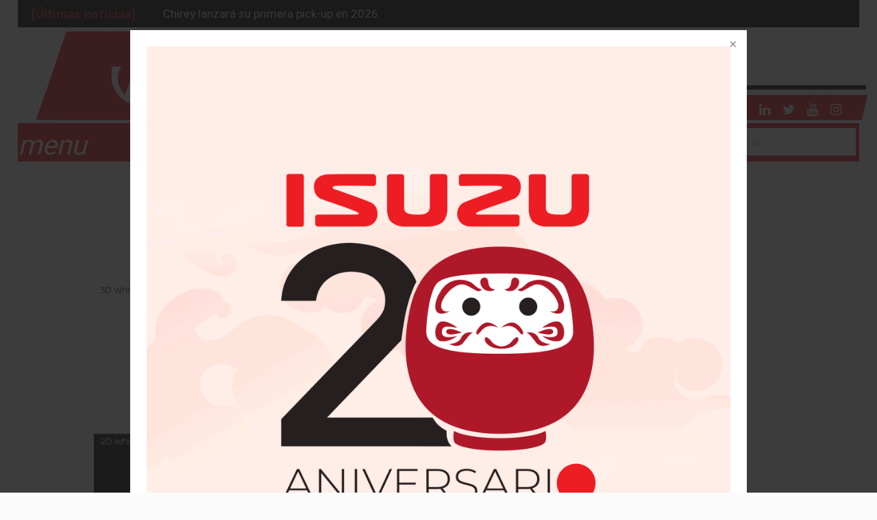

--- FILE ---
content_type: text/html; charset=UTF-8
request_url: https://www.visionautomotriz.com.mx/32949/el-logotipo-redisenado-de-nissan-apunta-hacia-un-nuevo-horizonte/
body_size: 20273
content:

<!DOCTYPE html PUBLIC "-//W3C//DTD XHTML 1.0 Transitional//EN" "https://www.w3.org/TR/xhtml1/DTD/xhtml1-transitional.dtd">
<html xmlns="https://www.w3.org/1999/xhtml" lang="es">
  <head profile="https://gmpg.org/xfn/11">
    <meta name="viewport" content="width=device-width, user-scalable=no">
    <meta name="facebook-domain-verification" content="lla5hw28q9md0n7zcl0akbmmpbo8pb" />
    <meta http-equiv="Content-Type" content="text/html; charset=UTF-8" />
    <title>Vision Automotriz  &raquo; Blog Archive   &raquo; El logotipo rediseñado de Nissan apunta hacia un nuevo horizonte</title>


        <!-- Google Tag Manager -->
        <script>(function(w,d,s,l,i){w[l]=w[l]||[];w[l].push({'gtm.start':
        new Date().getTime(),event:'gtm.js'});var f=d.getElementsByTagName(s)[0],
        j=d.createElement(s),dl=l!='dataLayer'?'&l='+l:'';j.async=true;j.src=
        'https://www.googletagmanager.com/gtm.js?id='+i+dl;f.parentNode.insertBefore(j,f);
        })(window,document,'script','dataLayer','GTM-KR2MTC3');</script>
        <!-- End Google Tag Manager -->

    <meta name="generator" content="WordPress 6.0.11" /> <!-- leave this for stats -->

    <link rel="alternate" type="application/rss+xml" title="Vision Automotriz RSS Feed" href="https://www.visionautomotriz.com.mx/feed/" />
    <link rel="pingback" href="https://www.visionautomotriz.com.mx/xmlrpc.php" />
    <link rel="icon" href="https://www.visionautomotriz.com.mx/wp-content/themes/vision/images/favicon.png" sizes="32x32" />
    <link rel="icon" href="https://www.visionautomotriz.com.mx/wp-content/themes/vision/images/favicon.png" sizes="192x192" />

    <!--Import materialize.css-->
    <link type="text/css" rel="stylesheet" href="https://www.visionautomotriz.com.mx/wp-content/themes/vision/css/style.css"  media="screen,projection"/>

    <!--Let browser know website is optimized for mobile-->


    <!-- <script src="http://www.youtube.com/player_api"></script> -->


    <!-- <link rel="stylesheet" type="text/css" href="source/jquery.fancybox.css?v=2.1.5" media="screen" /> -->
    <meta name='robots' content='max-image-preview:large' />

<!-- All in One SEO Pack 2.3.11.3 by Michael Torbert of Semper Fi Web Design[-1,-1] -->
<meta name="description"  content="Durante los últimos 20 años, el logotipo de Nissan ha sido un distintivo insignia en los vehículos de la marca y mucho más." />

<meta name="keywords"  content="logotipo,nissan" />

<link rel="canonical" href="https://www.visionautomotriz.com.mx/32949/el-logotipo-redisenado-de-nissan-apunta-hacia-un-nuevo-horizonte/" />
<meta property="og:title" content="El logotipo rediseñado de Nissan apunta hacia un nuevo horizonte" />
<meta property="og:type" content="article" />
<meta property="og:url" content="https://www.visionautomotriz.com.mx/32949/el-logotipo-redisenado-de-nissan-apunta-hacia-un-nuevo-horizonte/" />
<meta property="og:image" content="https://www.visionautomotriz.com.mx/wp-content/uploads/2020/07/Foto-2_-source-1.jpg" />
<meta property="og:site_name" content="Vision" />
<meta property="og:description" content="Durante los últimos 20 años, el logotipo de Nissan ha sido un distintivo insignia en los vehículos de la marca y mucho más." />
<meta property="article:tag" content="logotipo" />
<meta property="article:tag" content="nissan" />
<meta property="article:tag" content="carrusel principal" />
<meta property="article:tag" content="noticias" />
<meta property="article:tag" content="noticias en blog" />
<meta property="article:tag" content="principal derecha" />
<meta property="article:tag" content="ultimas noticias" />
<meta property="article:published_time" content="2020-07-15T19:39:18Z" />
<meta property="article:modified_time" content="2020-07-16T13:05:51Z" />
<meta name="twitter:card" content="summary" />
<meta name="twitter:site" content="@visionauto" />
<meta name="twitter:domain" content="Visión Automotriz" />
<meta name="twitter:title" content="El logotipo rediseñado de Nissan apunta hacia un nuevo horizonte" />
<meta name="twitter:description" content="Durante los últimos 20 años, el logotipo de Nissan ha sido un distintivo insignia en los vehículos de la marca y mucho más." />
<meta name="twitter:image" content="https://www.visionautomotriz.com.mx/wp-content/uploads/2020/07/Foto-2_-source-1.jpg" />
<meta itemprop="image" content="https://www.visionautomotriz.com.mx/wp-content/uploads/2020/07/Foto-2_-source-1.jpg" />
<!-- /all in one seo pack -->
<link rel='dns-prefetch' href='//www.googletagmanager.com' />
<link rel='dns-prefetch' href='//s.w.org' />
<script type="text/javascript">
window._wpemojiSettings = {"baseUrl":"https:\/\/s.w.org\/images\/core\/emoji\/14.0.0\/72x72\/","ext":".png","svgUrl":"https:\/\/s.w.org\/images\/core\/emoji\/14.0.0\/svg\/","svgExt":".svg","source":{"concatemoji":"https:\/\/www.visionautomotriz.com.mx\/wp-includes\/js\/wp-emoji-release.min.js?ver=6.0.11"}};
/*! This file is auto-generated */
!function(e,a,t){var n,r,o,i=a.createElement("canvas"),p=i.getContext&&i.getContext("2d");function s(e,t){var a=String.fromCharCode,e=(p.clearRect(0,0,i.width,i.height),p.fillText(a.apply(this,e),0,0),i.toDataURL());return p.clearRect(0,0,i.width,i.height),p.fillText(a.apply(this,t),0,0),e===i.toDataURL()}function c(e){var t=a.createElement("script");t.src=e,t.defer=t.type="text/javascript",a.getElementsByTagName("head")[0].appendChild(t)}for(o=Array("flag","emoji"),t.supports={everything:!0,everythingExceptFlag:!0},r=0;r<o.length;r++)t.supports[o[r]]=function(e){if(!p||!p.fillText)return!1;switch(p.textBaseline="top",p.font="600 32px Arial",e){case"flag":return s([127987,65039,8205,9895,65039],[127987,65039,8203,9895,65039])?!1:!s([55356,56826,55356,56819],[55356,56826,8203,55356,56819])&&!s([55356,57332,56128,56423,56128,56418,56128,56421,56128,56430,56128,56423,56128,56447],[55356,57332,8203,56128,56423,8203,56128,56418,8203,56128,56421,8203,56128,56430,8203,56128,56423,8203,56128,56447]);case"emoji":return!s([129777,127995,8205,129778,127999],[129777,127995,8203,129778,127999])}return!1}(o[r]),t.supports.everything=t.supports.everything&&t.supports[o[r]],"flag"!==o[r]&&(t.supports.everythingExceptFlag=t.supports.everythingExceptFlag&&t.supports[o[r]]);t.supports.everythingExceptFlag=t.supports.everythingExceptFlag&&!t.supports.flag,t.DOMReady=!1,t.readyCallback=function(){t.DOMReady=!0},t.supports.everything||(n=function(){t.readyCallback()},a.addEventListener?(a.addEventListener("DOMContentLoaded",n,!1),e.addEventListener("load",n,!1)):(e.attachEvent("onload",n),a.attachEvent("onreadystatechange",function(){"complete"===a.readyState&&t.readyCallback()})),(e=t.source||{}).concatemoji?c(e.concatemoji):e.wpemoji&&e.twemoji&&(c(e.twemoji),c(e.wpemoji)))}(window,document,window._wpemojiSettings);
</script>
<style type="text/css">
img.wp-smiley,
img.emoji {
	display: inline !important;
	border: none !important;
	box-shadow: none !important;
	height: 1em !important;
	width: 1em !important;
	margin: 0 0.07em !important;
	vertical-align: -0.1em !important;
	background: none !important;
	padding: 0 !important;
}
</style>
	<link rel='stylesheet' id='wp-block-library-css'  href='https://www.visionautomotriz.com.mx/wp-includes/css/dist/block-library/style.min.css' type='text/css' media='all' />
<style id='global-styles-inline-css' type='text/css'>
body{--wp--preset--color--black: #000000;--wp--preset--color--cyan-bluish-gray: #abb8c3;--wp--preset--color--white: #ffffff;--wp--preset--color--pale-pink: #f78da7;--wp--preset--color--vivid-red: #cf2e2e;--wp--preset--color--luminous-vivid-orange: #ff6900;--wp--preset--color--luminous-vivid-amber: #fcb900;--wp--preset--color--light-green-cyan: #7bdcb5;--wp--preset--color--vivid-green-cyan: #00d084;--wp--preset--color--pale-cyan-blue: #8ed1fc;--wp--preset--color--vivid-cyan-blue: #0693e3;--wp--preset--color--vivid-purple: #9b51e0;--wp--preset--gradient--vivid-cyan-blue-to-vivid-purple: linear-gradient(135deg,rgba(6,147,227,1) 0%,rgb(155,81,224) 100%);--wp--preset--gradient--light-green-cyan-to-vivid-green-cyan: linear-gradient(135deg,rgb(122,220,180) 0%,rgb(0,208,130) 100%);--wp--preset--gradient--luminous-vivid-amber-to-luminous-vivid-orange: linear-gradient(135deg,rgba(252,185,0,1) 0%,rgba(255,105,0,1) 100%);--wp--preset--gradient--luminous-vivid-orange-to-vivid-red: linear-gradient(135deg,rgba(255,105,0,1) 0%,rgb(207,46,46) 100%);--wp--preset--gradient--very-light-gray-to-cyan-bluish-gray: linear-gradient(135deg,rgb(238,238,238) 0%,rgb(169,184,195) 100%);--wp--preset--gradient--cool-to-warm-spectrum: linear-gradient(135deg,rgb(74,234,220) 0%,rgb(151,120,209) 20%,rgb(207,42,186) 40%,rgb(238,44,130) 60%,rgb(251,105,98) 80%,rgb(254,248,76) 100%);--wp--preset--gradient--blush-light-purple: linear-gradient(135deg,rgb(255,206,236) 0%,rgb(152,150,240) 100%);--wp--preset--gradient--blush-bordeaux: linear-gradient(135deg,rgb(254,205,165) 0%,rgb(254,45,45) 50%,rgb(107,0,62) 100%);--wp--preset--gradient--luminous-dusk: linear-gradient(135deg,rgb(255,203,112) 0%,rgb(199,81,192) 50%,rgb(65,88,208) 100%);--wp--preset--gradient--pale-ocean: linear-gradient(135deg,rgb(255,245,203) 0%,rgb(182,227,212) 50%,rgb(51,167,181) 100%);--wp--preset--gradient--electric-grass: linear-gradient(135deg,rgb(202,248,128) 0%,rgb(113,206,126) 100%);--wp--preset--gradient--midnight: linear-gradient(135deg,rgb(2,3,129) 0%,rgb(40,116,252) 100%);--wp--preset--duotone--dark-grayscale: url('#wp-duotone-dark-grayscale');--wp--preset--duotone--grayscale: url('#wp-duotone-grayscale');--wp--preset--duotone--purple-yellow: url('#wp-duotone-purple-yellow');--wp--preset--duotone--blue-red: url('#wp-duotone-blue-red');--wp--preset--duotone--midnight: url('#wp-duotone-midnight');--wp--preset--duotone--magenta-yellow: url('#wp-duotone-magenta-yellow');--wp--preset--duotone--purple-green: url('#wp-duotone-purple-green');--wp--preset--duotone--blue-orange: url('#wp-duotone-blue-orange');--wp--preset--font-size--small: 13px;--wp--preset--font-size--medium: 20px;--wp--preset--font-size--large: 36px;--wp--preset--font-size--x-large: 42px;}.has-black-color{color: var(--wp--preset--color--black) !important;}.has-cyan-bluish-gray-color{color: var(--wp--preset--color--cyan-bluish-gray) !important;}.has-white-color{color: var(--wp--preset--color--white) !important;}.has-pale-pink-color{color: var(--wp--preset--color--pale-pink) !important;}.has-vivid-red-color{color: var(--wp--preset--color--vivid-red) !important;}.has-luminous-vivid-orange-color{color: var(--wp--preset--color--luminous-vivid-orange) !important;}.has-luminous-vivid-amber-color{color: var(--wp--preset--color--luminous-vivid-amber) !important;}.has-light-green-cyan-color{color: var(--wp--preset--color--light-green-cyan) !important;}.has-vivid-green-cyan-color{color: var(--wp--preset--color--vivid-green-cyan) !important;}.has-pale-cyan-blue-color{color: var(--wp--preset--color--pale-cyan-blue) !important;}.has-vivid-cyan-blue-color{color: var(--wp--preset--color--vivid-cyan-blue) !important;}.has-vivid-purple-color{color: var(--wp--preset--color--vivid-purple) !important;}.has-black-background-color{background-color: var(--wp--preset--color--black) !important;}.has-cyan-bluish-gray-background-color{background-color: var(--wp--preset--color--cyan-bluish-gray) !important;}.has-white-background-color{background-color: var(--wp--preset--color--white) !important;}.has-pale-pink-background-color{background-color: var(--wp--preset--color--pale-pink) !important;}.has-vivid-red-background-color{background-color: var(--wp--preset--color--vivid-red) !important;}.has-luminous-vivid-orange-background-color{background-color: var(--wp--preset--color--luminous-vivid-orange) !important;}.has-luminous-vivid-amber-background-color{background-color: var(--wp--preset--color--luminous-vivid-amber) !important;}.has-light-green-cyan-background-color{background-color: var(--wp--preset--color--light-green-cyan) !important;}.has-vivid-green-cyan-background-color{background-color: var(--wp--preset--color--vivid-green-cyan) !important;}.has-pale-cyan-blue-background-color{background-color: var(--wp--preset--color--pale-cyan-blue) !important;}.has-vivid-cyan-blue-background-color{background-color: var(--wp--preset--color--vivid-cyan-blue) !important;}.has-vivid-purple-background-color{background-color: var(--wp--preset--color--vivid-purple) !important;}.has-black-border-color{border-color: var(--wp--preset--color--black) !important;}.has-cyan-bluish-gray-border-color{border-color: var(--wp--preset--color--cyan-bluish-gray) !important;}.has-white-border-color{border-color: var(--wp--preset--color--white) !important;}.has-pale-pink-border-color{border-color: var(--wp--preset--color--pale-pink) !important;}.has-vivid-red-border-color{border-color: var(--wp--preset--color--vivid-red) !important;}.has-luminous-vivid-orange-border-color{border-color: var(--wp--preset--color--luminous-vivid-orange) !important;}.has-luminous-vivid-amber-border-color{border-color: var(--wp--preset--color--luminous-vivid-amber) !important;}.has-light-green-cyan-border-color{border-color: var(--wp--preset--color--light-green-cyan) !important;}.has-vivid-green-cyan-border-color{border-color: var(--wp--preset--color--vivid-green-cyan) !important;}.has-pale-cyan-blue-border-color{border-color: var(--wp--preset--color--pale-cyan-blue) !important;}.has-vivid-cyan-blue-border-color{border-color: var(--wp--preset--color--vivid-cyan-blue) !important;}.has-vivid-purple-border-color{border-color: var(--wp--preset--color--vivid-purple) !important;}.has-vivid-cyan-blue-to-vivid-purple-gradient-background{background: var(--wp--preset--gradient--vivid-cyan-blue-to-vivid-purple) !important;}.has-light-green-cyan-to-vivid-green-cyan-gradient-background{background: var(--wp--preset--gradient--light-green-cyan-to-vivid-green-cyan) !important;}.has-luminous-vivid-amber-to-luminous-vivid-orange-gradient-background{background: var(--wp--preset--gradient--luminous-vivid-amber-to-luminous-vivid-orange) !important;}.has-luminous-vivid-orange-to-vivid-red-gradient-background{background: var(--wp--preset--gradient--luminous-vivid-orange-to-vivid-red) !important;}.has-very-light-gray-to-cyan-bluish-gray-gradient-background{background: var(--wp--preset--gradient--very-light-gray-to-cyan-bluish-gray) !important;}.has-cool-to-warm-spectrum-gradient-background{background: var(--wp--preset--gradient--cool-to-warm-spectrum) !important;}.has-blush-light-purple-gradient-background{background: var(--wp--preset--gradient--blush-light-purple) !important;}.has-blush-bordeaux-gradient-background{background: var(--wp--preset--gradient--blush-bordeaux) !important;}.has-luminous-dusk-gradient-background{background: var(--wp--preset--gradient--luminous-dusk) !important;}.has-pale-ocean-gradient-background{background: var(--wp--preset--gradient--pale-ocean) !important;}.has-electric-grass-gradient-background{background: var(--wp--preset--gradient--electric-grass) !important;}.has-midnight-gradient-background{background: var(--wp--preset--gradient--midnight) !important;}.has-small-font-size{font-size: var(--wp--preset--font-size--small) !important;}.has-medium-font-size{font-size: var(--wp--preset--font-size--medium) !important;}.has-large-font-size{font-size: var(--wp--preset--font-size--large) !important;}.has-x-large-font-size{font-size: var(--wp--preset--font-size--x-large) !important;}
</style>
<link rel='stylesheet' id='wp-pagenavi-css'  href='https://www.visionautomotriz.com.mx/wp-content/plugins/wp-pagenavi/pagenavi-css.css' type='text/css' media='all' />
<link rel='stylesheet' id='easy-social-share-buttons-css'  href='https://www.visionautomotriz.com.mx/wp-content/plugins/easy-social-share-buttons3/assets/css/easy-social-share-buttons.min.css' type='text/css' media='all' />
<script type='text/javascript' src='https://www.googletagmanager.com/gtag/js?id=UA-65914225-1' id='google_gtagjs-js' async></script>
<script type='text/javascript' id='google_gtagjs-js-after'>
window.dataLayer = window.dataLayer || [];function gtag(){dataLayer.push(arguments);}
gtag('js', new Date());
gtag('config', 'UA-65914225-1', {"anonymize_ip":true} );
</script>
<link rel="EditURI" type="application/rsd+xml" title="RSD" href="https://www.visionautomotriz.com.mx/xmlrpc.php?rsd" />
<link rel="wlwmanifest" type="application/wlwmanifest+xml" href="https://www.visionautomotriz.com.mx/wp-includes/wlwmanifest.xml" /> 
<meta name="generator" content="WordPress 6.0.11" />
<link rel='shortlink' href='https://www.visionautomotriz.com.mx/?p=32949' />
<link rel="alternate" type="application/json+oembed" href="https://www.visionautomotriz.com.mx/wp-json/oembed/1.0/embed?url=https%3A%2F%2Fwww.visionautomotriz.com.mx%2F32949%2Fel-logotipo-redisenado-de-nissan-apunta-hacia-un-nuevo-horizonte%2F" />
<link rel="alternate" type="text/xml+oembed" href="https://www.visionautomotriz.com.mx/wp-json/oembed/1.0/embed?url=https%3A%2F%2Fwww.visionautomotriz.com.mx%2F32949%2Fel-logotipo-redisenado-de-nissan-apunta-hacia-un-nuevo-horizonte%2F&#038;format=xml" />
<meta name="generator" content="Site Kit by Google 1.8.1" /><style type="text/css">.recentcomments a{display:inline !important;padding:0 !important;margin:0 !important;}</style>
<script type="text/javascript">var essb_settings = {"ajax_url":"https:\/\/www.visionautomotriz.com.mx\/wp-admin\/admin-ajax.php","essb3_nonce":"8a067cee70","essb3_plugin_url":"https:\/\/www.visionautomotriz.com.mx\/wp-content\/plugins\/easy-social-share-buttons3","essb3_facebook_total":true,"essb3_admin_ajax":false,"essb3_internal_counter":false,"essb3_stats":false,"essb3_ga":false,"essb3_ga_mode":"simple","essb3_counter_button_min":0,"essb3_counter_total_min":0,"blog_url":"https:\/\/www.visionautomotriz.com.mx\/","ajax_type":"wp","essb3_postfloat_stay":false,"essb3_no_counter_mailprint":false,"essb3_single_ajax":false,"twitter_counter":"self","post_id":32949};</script><link rel="icon" href="https://www.visionautomotriz.com.mx/wp-content/uploads/2020/05/cropped-47400350_1910175219019654_1500487901924818944_n-32x32.png" sizes="32x32" />
<link rel="icon" href="https://www.visionautomotriz.com.mx/wp-content/uploads/2020/05/cropped-47400350_1910175219019654_1500487901924818944_n-192x192.png" sizes="192x192" />
<link rel="apple-touch-icon" href="https://www.visionautomotriz.com.mx/wp-content/uploads/2020/05/cropped-47400350_1910175219019654_1500487901924818944_n-180x180.png" />
<meta name="msapplication-TileImage" content="https://www.visionautomotriz.com.mx/wp-content/uploads/2020/05/cropped-47400350_1910175219019654_1500487901924818944_n-270x270.png" />
    <script type="text/javascript">
      function codeReady(callback, data = null){
        var call = callback;
        if(window.addEventListener){
          window.addEventListener('load', function(event, call) {
            //do work
            return callback();
          });
        }else{
          window.attachEvent('onload', function(event, call) {
            //do work
            return callback();
          });
        }
      }
    </script>
    <script type="application/ld+json">
        {
          "@context": "http://schema.org",
          "@type": "Organization",
          "name": "Visión Automotriz",
          "url": "https://visionautomotriz.com.mx",
          "address": "Doctor José María Vértiz 734-3 Col. Piedad Narvarte, México",
          "sameAs": [
            "https://www.facebook.com/visionautomotrizweb/",
            "https://www.instagram.com/visionautomotriz",
            "https://twitter.com/visionauto",
            "http://linkedin.com/company/visionautomotriz"
          ]
        }
      </script>
	  <!-- Google Tag Manager -->
<script>(function(w,d,s,l,i){w[l]=w[l]||[];w[l].push({'gtm.start':
new Date().getTime(),event:'gtm.js'});var f=d.getElementsByTagName(s)[0],
j=d.createElement(s),dl=l!='dataLayer'?'&l='+l:'';j.async=true;j.src=
'https://www.googletagmanager.com/gtm.js?id='+i+dl;f.parentNode.insertBefore(j,f);
})(window,document,'script','dataLayer','GTM-NMPNQWRQ');</script>
<!-- End Google Tag Manager -->
  </head>
  <body >
    <!--
    <a id="bannerexpo" style="position: fixed; bottom: 0; left: 50%; transform: translateX(-50%); z-index:99992;" target="_blank" href="https://registro.expotransporte.com/2023/ae/web/?utm_source=Anpact&utm_medium=ExpoTransporte23&utm_campaign=Cronica ">
      <img  src="https://www.visionautomotriz.com.mx/wp-content/uploads/2023/10/La-Cronica_BANNERS_EXPO23_300x250px_2.jpg" alt="">
    </a>

    <script type="text/javascript">
      codeReady(function(){
        setTimeout(function(){
          $('#bannerexpo').css("display","none");
        }, 5000);

      });
    </script>
    -->


    <div class="row marco cabecera-ulttima">

      <div class="news jnewsbar jnews-dark jnews-top jnews-slideUp">
        <h2>[Últimas noticias]</h2>
        <ul>
                        <li><a href='https://www.visionautomotriz.com.mx/49678/sera-2026-ano-de-evolucion-profunda-penafiel/' title="Será 2026, año de evolución profunda: Peñafiel" data-toggle="tooltip">Será 2026, año de evolución profunda: Peñafiel</a></li>
                            <li><a href='https://www.visionautomotriz.com.mx/49671/chirey-lanzara-su-primera-pick-up-en-2026/' title="Chirey lanzará su primera pick-up en 2026" data-toggle="tooltip">Chirey lanzará su primera pick-up en 2026</a></li>
                            <li><a href='https://www.visionautomotriz.com.mx/49662/bmw-z4-edicion-final-un-adios-exclusivo/' title="BMW Z4 Edición Final: un adiós exclusivo" data-toggle="tooltip">BMW Z4 Edición Final: un adiós exclusivo</a></li>
                            <li><a href='https://www.visionautomotriz.com.mx/49650/ford-edge-hibrida-la-suv-que-evoluciona/' title="Ford Edge Híbrida: la SUV que evoluciona" data-toggle="tooltip">Ford Edge Híbrida: la SUV que evoluciona</a></li>
                            <li><a href='https://www.visionautomotriz.com.mx/49646/ventas-se-estabilizan-inegi/' title="Ventas se estabilizan: INEGI" data-toggle="tooltip">Ventas se estabilizan: INEGI</a></li>
                      </ul>
      </div>
    </div>

    <div class="row sinmargin marco">



      <!-- <img src="http://placehold.it/2460x250" style="display:none; margin: 0 auto; width:100%; margin-top:5px;"> -->

       
       <div style="clear:both;"></div>

       <div class="col s12 m12 l12">
          <a  href="https://www.visionautomotriz.com.mx">
            <img alt="Imagen menú Visión Automotriz" src="https://www.visionautomotriz.com.mx/wp-content/themes/vision/images/menu/mg1.png" class="encabezado-menu">
          </a>
          <div class="col l12 m12 s12 sociales nopadding hide-on-small-only">
            <a target="_blank" href="https://www.facebook.com/visionautomotrizweb/"><i class="fa fa-facebook" aria-hidden="true"></i></a>
            <a target="_blank" href="http://linkedin.com/company/visionautomotriz"><i class="fa fa-linkedin" aria-hidden="true"></i></a>
            <a target="_blank" href="https://twitter.com/visionauto"><i class="fa fa-twitter" aria-hidden="true"></i></a>
            <a target="_blank" href="https://www.youtube.com/user/visionautomotriz"><i class="fa fa-youtube" aria-hidden="true"></i></a>
            <a target="_blank" href="https://www.instagram.com/visionautomotriz"><i class="fa fa-instagram" aria-hidden="true"></i></a>
          </div>
       </div>
    </div>
    <nav style="margin-bottom:20px;">
      <div class="nav-wrapper marco">
        <div class="" style="background-color:#ee1b23; display:block; width: 100%; height: 100%;">
          <a href="#" class="brand-logo">
            <img src="https://www.visionautomotriz.com.mx/wp-content/themes/vision/images/logo1.png" alt="Visión Automotriz" width="100%">
          </a>
          <a href="index.php" data-activates="mobile-demo" class="button-collapse" >
            <i class="material-icons" style="float:left;">menu</i>
            <!-- <span style="float:left;">Menú</span> -->
          </a>
          <div class="buscador-vision" >
            <div class='search-containes'>
              <form method="get" id="searchform" action="https://www.visionautomotriz.com.mx/">
                <input class="fondo-search" type="text" value="" name="s" id="s" size="15" placeholder="Buscar" />
                <input type="submit" id="searchsubmit" value="Search" style="display:none;"/>
              </form>
            </div>
          </div>

          <div class="menu-menu-principal-container"><ul id="mobile-demov" class="center hide-on-med-and-down menuCode"><li id="menu-item-233" class="menu-item menu-item-type-custom menu-item-object-custom menu-item-233"><a href="http://visionautomotriz.com.mx">Home</a></li>
<li id="menu-item-237" class="menu-item menu-item-type-taxonomy menu-item-object-category current-post-ancestor current-menu-parent current-post-parent menu-item-has-children menu-item-237"><a href="https://www.visionautomotriz.com.mx/category/noticias/">Noticias</a>
<ul class="sub-menu">
	<li id="menu-item-9860" class="menu-item menu-item-type-taxonomy menu-item-object-category menu-item-9860"><a href="https://www.visionautomotriz.com.mx/category/bmw/">BMW</a></li>
	<li id="menu-item-11129" class="menu-item menu-item-type-taxonomy menu-item-object-category menu-item-11129"><a href="https://www.visionautomotriz.com.mx/category/daimler-ag/">Daimler AG</a></li>
	<li id="menu-item-9831" class="menu-item menu-item-type-taxonomy menu-item-object-category menu-item-9831"><a href="https://www.visionautomotriz.com.mx/category/noticias/ford/">Ford</a></li>
	<li id="menu-item-9855" class="menu-item menu-item-type-taxonomy menu-item-object-category menu-item-9855"><a href="https://www.visionautomotriz.com.mx/category/fca/">FCA</a></li>
	<li id="menu-item-9868" class="menu-item menu-item-type-taxonomy menu-item-object-category menu-item-9868"><a href="https://www.visionautomotriz.com.mx/category/general-motors/">General Motors</a></li>
	<li id="menu-item-9869" class="menu-item menu-item-type-taxonomy menu-item-object-category menu-item-9869"><a href="https://www.visionautomotriz.com.mx/category/honda/">Honda</a></li>
	<li id="menu-item-12889" class="menu-item menu-item-type-taxonomy menu-item-object-category menu-item-12889"><a href="https://www.visionautomotriz.com.mx/category/hyundai/">Hyundai</a></li>
	<li id="menu-item-12732" class="menu-item menu-item-type-taxonomy menu-item-object-category menu-item-12732"><a href="https://www.visionautomotriz.com.mx/category/jaguar-land-rover/">Jaguar -Land Rover</a></li>
	<li id="menu-item-9861" class="menu-item menu-item-type-taxonomy menu-item-object-category menu-item-9861"><a href="https://www.visionautomotriz.com.mx/category/kia/">KIA</a></li>
	<li id="menu-item-9853" class="menu-item menu-item-type-taxonomy menu-item-object-category menu-item-9853"><a href="https://www.visionautomotriz.com.mx/category/mazda/">Mazda</a></li>
	<li id="menu-item-9854" class="menu-item menu-item-type-taxonomy menu-item-object-category current-post-ancestor current-menu-parent current-post-parent menu-item-9854"><a href="https://www.visionautomotriz.com.mx/category/nissan/">Nissan</a></li>
	<li id="menu-item-10181" class="menu-item menu-item-type-taxonomy menu-item-object-category menu-item-10181"><a href="https://www.visionautomotriz.com.mx/category/peugeot/">Peugeot</a></li>
	<li id="menu-item-9871" class="menu-item menu-item-type-taxonomy menu-item-object-category menu-item-9871"><a href="https://www.visionautomotriz.com.mx/category/renault/">Renault</a></li>
	<li id="menu-item-10424" class="menu-item menu-item-type-taxonomy menu-item-object-category menu-item-10424"><a href="https://www.visionautomotriz.com.mx/category/seat/">Seat</a></li>
	<li id="menu-item-9864" class="menu-item menu-item-type-taxonomy menu-item-object-category menu-item-9864"><a href="https://www.visionautomotriz.com.mx/category/suzuki/">Suzuki</a></li>
	<li id="menu-item-9866" class="menu-item menu-item-type-taxonomy menu-item-object-category menu-item-9866"><a href="https://www.visionautomotriz.com.mx/category/toyota/">Toyota</a></li>
	<li id="menu-item-9865" class="menu-item menu-item-type-taxonomy menu-item-object-category menu-item-9865"><a href="https://www.visionautomotriz.com.mx/category/tesla/">Tesla</a></li>
	<li id="menu-item-9867" class="menu-item menu-item-type-taxonomy menu-item-object-category menu-item-9867"><a href="https://www.visionautomotriz.com.mx/category/volkswagen/">Volkswagen</a></li>
	<li id="menu-item-9862" class="menu-item menu-item-type-taxonomy menu-item-object-category menu-item-9862"><a href="https://www.visionautomotriz.com.mx/category/volvo/">Volvo</a></li>
</ul>
</li>
<li id="menu-item-239" class="menu-item menu-item-type-taxonomy menu-item-object-category menu-item-239"><a href="https://www.visionautomotriz.com.mx/category/lanzamientos/">Lanzamientos</a></li>
<li id="menu-item-235" class="menu-item menu-item-type-taxonomy menu-item-object-category menu-item-has-children menu-item-235"><a href="https://www.visionautomotriz.com.mx/category/vision-automotriz/eventos/">Eventos</a>
<ul class="sub-menu">
	<li id="menu-item-24109" class="menu-item menu-item-type-taxonomy menu-item-object-category menu-item-24109"><a href="https://www.visionautomotriz.com.mx/category/autoshow-de-frankfurt/">Autoshow de Frankfurt 2019</a></li>
	<li id="menu-item-22248" class="menu-item menu-item-type-taxonomy menu-item-object-category menu-item-22248"><a href="https://www.visionautomotriz.com.mx/category/autoshow-de-nueva-york-2019/">AutoShow de Nueva York 2019</a></li>
	<li id="menu-item-20662" class="menu-item menu-item-type-taxonomy menu-item-object-category menu-item-20662"><a href="https://www.visionautomotriz.com.mx/category/autoshow-de-detroit-2019/">Autoshow de Detroit 2019</a></li>
	<li id="menu-item-21490" class="menu-item menu-item-type-taxonomy menu-item-object-category menu-item-21490"><a href="https://www.visionautomotriz.com.mx/category/autoshow-de-ginebra-2019/">AutoShow de Ginebra 2019</a></li>
	<li id="menu-item-21138" class="menu-item menu-item-type-taxonomy menu-item-object-category menu-item-21138"><a href="https://www.visionautomotriz.com.mx/category/autoshow-de-chicago-2019/">Autoshow de Chicago 2019</a></li>
	<li id="menu-item-20587" class="menu-item menu-item-type-taxonomy menu-item-object-category menu-item-20587"><a href="https://www.visionautomotriz.com.mx/category/ces-2019/">CES 2019</a></li>
</ul>
</li>
<li id="menu-item-234" class="menu-item menu-item-type-taxonomy menu-item-object-category menu-item-234"><a href="https://www.visionautomotriz.com.mx/category/entrevista/">Entrevista</a></li>
<li id="menu-item-241" class="menu-item menu-item-type-taxonomy menu-item-object-category menu-item-241"><a href="https://www.visionautomotriz.com.mx/category/auto-tech/">Autotech</a></li>
<li id="menu-item-238" class="menu-item menu-item-type-taxonomy menu-item-object-category menu-item-has-children menu-item-238"><a href="https://www.visionautomotriz.com.mx/category/tractos/">Tractos</a>
<ul class="sub-menu">
	<li id="menu-item-9928" class="menu-item menu-item-type-taxonomy menu-item-object-category menu-item-9928"><a href="https://www.visionautomotriz.com.mx/category/daimler/">Daimler</a></li>
	<li id="menu-item-13679" class="menu-item menu-item-type-taxonomy menu-item-object-category menu-item-13679"><a href="https://www.visionautomotriz.com.mx/category/dina/">DINA</a></li>
	<li id="menu-item-13680" class="menu-item menu-item-type-taxonomy menu-item-object-category menu-item-13680"><a href="https://www.visionautomotriz.com.mx/category/hino/">Hino</a></li>
	<li id="menu-item-9932" class="menu-item menu-item-type-taxonomy menu-item-object-category menu-item-9932"><a href="https://www.visionautomotriz.com.mx/category/isuzu/">Isuzu</a></li>
	<li id="menu-item-9935" class="menu-item menu-item-type-taxonomy menu-item-object-category menu-item-9935"><a href="https://www.visionautomotriz.com.mx/category/volkswagen-vehiculos-comerciales/">Volkswagen Vehículos Comerciales</a></li>
	<li id="menu-item-9933" class="menu-item menu-item-type-taxonomy menu-item-object-category menu-item-9933"><a href="https://www.visionautomotriz.com.mx/category/kenworth/">Kenworth</a></li>
	<li id="menu-item-9934" class="menu-item menu-item-type-taxonomy menu-item-object-category menu-item-9934"><a href="https://www.visionautomotriz.com.mx/category/navistar/">Navistar/Internacional</a></li>
	<li id="menu-item-13677" class="menu-item menu-item-type-taxonomy menu-item-object-category menu-item-13677"><a href="https://www.visionautomotriz.com.mx/category/mack/">Mack</a></li>
	<li id="menu-item-13678" class="menu-item menu-item-type-taxonomy menu-item-object-category menu-item-13678"><a href="https://www.visionautomotriz.com.mx/category/volvo-trucks/">Volvo Trucks</a></li>
</ul>
</li>
<li id="menu-item-13176" class="menu-item menu-item-type-taxonomy menu-item-object-category menu-item-13176"><a href="https://www.visionautomotriz.com.mx/category/tlcan/">TLCAN</a></li>
<li id="menu-item-11207" class="menu-item menu-item-type-taxonomy menu-item-object-category menu-item-11207"><a href="https://www.visionautomotriz.com.mx/category/video-galeria/">Videos</a></li>
<li id="menu-item-13704" class="menu-item menu-item-type-taxonomy menu-item-object-category menu-item-13704"><a href="https://www.visionautomotriz.com.mx/category/columna-de-julio-brito/">Columna de Julio Brito A.</a></li>
</ul></div>

          <ul class="center hide-on-med-and-down  menu ancho-li" style="display:none;">

            <div class="clear"></div>
          </ul>

          
          <div class="menu-menu-principal-container"><ul id="mobile-demo" class="side-nav"><li id="nav-menu-item-233" class="main-menu-item  menu-item-even menu-item-depth-0"><a href="http://visionautomotriz.com.mx">Home</a></li>
<li id="nav-menu-item-237" class="main-menu-item  menu-item-even menu-item-depth-0"><a href="https://www.visionautomotriz.com.mx/category/noticias/" data-activates="dropdown-237" class="dropdown-button main-menu-item  menu-item-even menu-item-depth-0">Noticias<i class="material-icons right">arrow_drop_down</i></a><ul id="dropdown-237"
 class="dropdown-content menu-odd  menu-depth-1">
	<li id="nav-menu-item-9860" class="sub-menu-item  menu-item-odd menu-item-depth-1"><a href="https://www.visionautomotriz.com.mx/category/bmw/">BMW</a></li>
	<li id="nav-menu-item-11129" class="sub-menu-item  menu-item-odd menu-item-depth-1"><a href="https://www.visionautomotriz.com.mx/category/daimler-ag/">Daimler AG</a></li>
	<li id="nav-menu-item-9831" class="sub-menu-item  menu-item-odd menu-item-depth-1"><a href="https://www.visionautomotriz.com.mx/category/noticias/ford/">Ford</a></li>
	<li id="nav-menu-item-9855" class="sub-menu-item  menu-item-odd menu-item-depth-1"><a href="https://www.visionautomotriz.com.mx/category/fca/">FCA</a></li>
	<li id="nav-menu-item-9868" class="sub-menu-item  menu-item-odd menu-item-depth-1"><a href="https://www.visionautomotriz.com.mx/category/general-motors/">General Motors</a></li>
	<li id="nav-menu-item-9869" class="sub-menu-item  menu-item-odd menu-item-depth-1"><a href="https://www.visionautomotriz.com.mx/category/honda/">Honda</a></li>
	<li id="nav-menu-item-12889" class="sub-menu-item  menu-item-odd menu-item-depth-1"><a href="https://www.visionautomotriz.com.mx/category/hyundai/">Hyundai</a></li>
	<li id="nav-menu-item-12732" class="sub-menu-item  menu-item-odd menu-item-depth-1"><a href="https://www.visionautomotriz.com.mx/category/jaguar-land-rover/">Jaguar -Land Rover</a></li>
	<li id="nav-menu-item-9861" class="sub-menu-item  menu-item-odd menu-item-depth-1"><a href="https://www.visionautomotriz.com.mx/category/kia/">KIA</a></li>
	<li id="nav-menu-item-9853" class="sub-menu-item  menu-item-odd menu-item-depth-1"><a href="https://www.visionautomotriz.com.mx/category/mazda/">Mazda</a></li>
	<li id="nav-menu-item-9854" class="sub-menu-item  menu-item-odd menu-item-depth-1"><a href="https://www.visionautomotriz.com.mx/category/nissan/">Nissan</a></li>
	<li id="nav-menu-item-10181" class="sub-menu-item  menu-item-odd menu-item-depth-1"><a href="https://www.visionautomotriz.com.mx/category/peugeot/">Peugeot</a></li>
	<li id="nav-menu-item-9871" class="sub-menu-item  menu-item-odd menu-item-depth-1"><a href="https://www.visionautomotriz.com.mx/category/renault/">Renault</a></li>
	<li id="nav-menu-item-10424" class="sub-menu-item  menu-item-odd menu-item-depth-1"><a href="https://www.visionautomotriz.com.mx/category/seat/">Seat</a></li>
	<li id="nav-menu-item-9864" class="sub-menu-item  menu-item-odd menu-item-depth-1"><a href="https://www.visionautomotriz.com.mx/category/suzuki/">Suzuki</a></li>
	<li id="nav-menu-item-9866" class="sub-menu-item  menu-item-odd menu-item-depth-1"><a href="https://www.visionautomotriz.com.mx/category/toyota/">Toyota</a></li>
	<li id="nav-menu-item-9865" class="sub-menu-item  menu-item-odd menu-item-depth-1"><a href="https://www.visionautomotriz.com.mx/category/tesla/">Tesla</a></li>
	<li id="nav-menu-item-9867" class="sub-menu-item  menu-item-odd menu-item-depth-1"><a href="https://www.visionautomotriz.com.mx/category/volkswagen/">Volkswagen</a></li>
	<li id="nav-menu-item-9862" class="sub-menu-item  menu-item-odd menu-item-depth-1"><a href="https://www.visionautomotriz.com.mx/category/volvo/">Volvo</a></li>
</ul>
</li>
<li id="nav-menu-item-239" class="main-menu-item  menu-item-even menu-item-depth-0"><a href="https://www.visionautomotriz.com.mx/category/lanzamientos/">Lanzamientos</a></li>
<li id="nav-menu-item-235" class="main-menu-item  menu-item-even menu-item-depth-0"><a href="https://www.visionautomotriz.com.mx/category/vision-automotriz/eventos/" data-activates="dropdown-235" class="dropdown-button main-menu-item  menu-item-even menu-item-depth-0">Eventos<i class="material-icons right">arrow_drop_down</i></a><ul id="dropdown-235"
 class="dropdown-content menu-odd  menu-depth-1">
	<li id="nav-menu-item-24109" class="sub-menu-item  menu-item-odd menu-item-depth-1"><a href="https://www.visionautomotriz.com.mx/category/autoshow-de-frankfurt/">Autoshow de Frankfurt 2019</a></li>
	<li id="nav-menu-item-22248" class="sub-menu-item  menu-item-odd menu-item-depth-1"><a href="https://www.visionautomotriz.com.mx/category/autoshow-de-nueva-york-2019/">AutoShow de Nueva York 2019</a></li>
	<li id="nav-menu-item-20662" class="sub-menu-item  menu-item-odd menu-item-depth-1"><a href="https://www.visionautomotriz.com.mx/category/autoshow-de-detroit-2019/">Autoshow de Detroit 2019</a></li>
	<li id="nav-menu-item-21490" class="sub-menu-item  menu-item-odd menu-item-depth-1"><a href="https://www.visionautomotriz.com.mx/category/autoshow-de-ginebra-2019/">AutoShow de Ginebra 2019</a></li>
	<li id="nav-menu-item-21138" class="sub-menu-item  menu-item-odd menu-item-depth-1"><a href="https://www.visionautomotriz.com.mx/category/autoshow-de-chicago-2019/">Autoshow de Chicago 2019</a></li>
	<li id="nav-menu-item-20587" class="sub-menu-item  menu-item-odd menu-item-depth-1"><a href="https://www.visionautomotriz.com.mx/category/ces-2019/">CES 2019</a></li>
</ul>
</li>
<li id="nav-menu-item-234" class="main-menu-item  menu-item-even menu-item-depth-0"><a href="https://www.visionautomotriz.com.mx/category/entrevista/">Entrevista</a></li>
<li id="nav-menu-item-241" class="main-menu-item  menu-item-even menu-item-depth-0"><a href="https://www.visionautomotriz.com.mx/category/auto-tech/">Autotech</a></li>
<li id="nav-menu-item-238" class="main-menu-item  menu-item-even menu-item-depth-0"><a href="https://www.visionautomotriz.com.mx/category/tractos/" data-activates="dropdown-238" class="dropdown-button main-menu-item  menu-item-even menu-item-depth-0">Tractos<i class="material-icons right">arrow_drop_down</i></a><ul id="dropdown-238"
 class="dropdown-content menu-odd  menu-depth-1">
	<li id="nav-menu-item-9928" class="sub-menu-item  menu-item-odd menu-item-depth-1"><a href="https://www.visionautomotriz.com.mx/category/daimler/">Daimler</a></li>
	<li id="nav-menu-item-13679" class="sub-menu-item  menu-item-odd menu-item-depth-1"><a href="https://www.visionautomotriz.com.mx/category/dina/">DINA</a></li>
	<li id="nav-menu-item-13680" class="sub-menu-item  menu-item-odd menu-item-depth-1"><a href="https://www.visionautomotriz.com.mx/category/hino/">Hino</a></li>
	<li id="nav-menu-item-9932" class="sub-menu-item  menu-item-odd menu-item-depth-1"><a href="https://www.visionautomotriz.com.mx/category/isuzu/">Isuzu</a></li>
	<li id="nav-menu-item-9935" class="sub-menu-item  menu-item-odd menu-item-depth-1"><a href="https://www.visionautomotriz.com.mx/category/volkswagen-vehiculos-comerciales/">Volkswagen Vehículos Comerciales</a></li>
	<li id="nav-menu-item-9933" class="sub-menu-item  menu-item-odd menu-item-depth-1"><a href="https://www.visionautomotriz.com.mx/category/kenworth/">Kenworth</a></li>
	<li id="nav-menu-item-9934" class="sub-menu-item  menu-item-odd menu-item-depth-1"><a href="https://www.visionautomotriz.com.mx/category/navistar/">Navistar/Internacional</a></li>
	<li id="nav-menu-item-13677" class="sub-menu-item  menu-item-odd menu-item-depth-1"><a href="https://www.visionautomotriz.com.mx/category/mack/">Mack</a></li>
	<li id="nav-menu-item-13678" class="sub-menu-item  menu-item-odd menu-item-depth-1"><a href="https://www.visionautomotriz.com.mx/category/volvo-trucks/">Volvo Trucks</a></li>
</ul>
</li>
<li id="nav-menu-item-13176" class="main-menu-item  menu-item-even menu-item-depth-0"><a href="https://www.visionautomotriz.com.mx/category/tlcan/">TLCAN</a></li>
<li id="nav-menu-item-11207" class="main-menu-item  menu-item-even menu-item-depth-0"><a href="https://www.visionautomotriz.com.mx/category/video-galeria/">Videos</a></li>
<li id="nav-menu-item-13704" class="main-menu-item  menu-item-even menu-item-depth-0"><a href="https://www.visionautomotriz.com.mx/category/columna-de-julio-brito/">Columna de Julio Brito A.</a></li>
</ul></div>

        </div>



      </div>
    </nav>

    <div class="row marco nomargin">
		<div class="row">
										<div class="col l9">


				<div class="nota single">
					<div class="clear"></div>
					<h1>
						<div class="tituloChueco">
							<span>El logotipo rediseñado de Nissan apunta hacia un nuevo horizonte</span>
						</div>
					</h1>
					<!-- <img src="https://www.visionautomotriz.com.mx/wp-content/uploads/fly-images/32915/Foto-2_-source-1-1100x690-c.jpg" alt="" width="100%"> -->
											<img src="https://www.visionautomotriz.com.mx/wp-content/uploads/fly-images/32915/Foto-2_-source-1-1100x690-c.jpg" alt="" width="100%">
						
					<div class="essb_links essb_counter_modern_right essb_displayed_shortcode essb_share essb_template_jumbo-retina essb_359566446 print-no" id="essb_displayed_shortcode_359566446" data-essb-postid="32949" data-essb-position="shortcode" data-essb-button-style="button" data-essb-template="jumbo-retina" data-essb-counter-pos="right" data-essb-url="https://www.visionautomotriz.com.mx/32949/el-logotipo-redisenado-de-nissan-apunta-hacia-un-nuevo-horizonte/" data-essb-twitter-url="https://www.visionautomotriz.com.mx/32949/el-logotipo-redisenado-de-nissan-apunta-hacia-un-nuevo-horizonte/" data-essb-instance="359566446"><ul class="essb_links_list"><li class="essb_item essb_link_facebook nolightbox"> <a href="https://www.facebook.com/sharer/sharer.php?u=https://www.visionautomotriz.com.mx/32949/el-logotipo-redisenado-de-nissan-apunta-hacia-un-nuevo-horizonte/&t=El logotipo rediseñado de Nissan apunta hacia un nuevo horizonte&redirect_uri=https://www.visionautomotriz.com.mx?sharing-thankyou=yes" title="" onclick="essb_window(&#39;https://www.facebook.com/sharer/sharer.php?u=https://www.visionautomotriz.com.mx/32949/el-logotipo-redisenado-de-nissan-apunta-hacia-un-nuevo-horizonte/&t=El logotipo rediseñado de Nissan apunta hacia un nuevo horizonte&redirect_uri=https://www.visionautomotriz.com.mx?sharing-thankyou=yes&#39;,&#39;facebook&#39;,&#39;359566446&#39;); return false;" target="_blank" rel="nofollow" ><span class="essb_icon essb_icon_facebook"></span><span class="essb_network_name">Facebook</span></a></li><li class="essb_item essb_link_twitter nolightbox"> <a href="#" title="" onclick="essb_window(&#39;https://twitter.com/intent/tweet?text=...&amp;url=https://www.visionautomotriz.com.mx/32949/el-logotipo-redisenado-de-nissan-apunta-hacia-un-nuevo-horizonte/&amp;counturl=https://www.visionautomotriz.com.mx/32949/el-logotipo-redisenado-de-nissan-apunta-hacia-un-nuevo-horizonte/&#39;,&#39;twitter&#39;,&#39;359566446&#39;); return false;" target="_blank" rel="nofollow" ><span class="essb_icon essb_icon_twitter"></span><span class="essb_network_name">Twitter</span></a></li><li class="essb_item essb_link_mail nolightbox"> <a href="mailto:?subject=Visit this site https://www.visionautomotriz.com.mx&amp;body=Hi, this may be interesting you: El logotipo rediseñado de Nissan apunta hacia un nuevo horizonte! This is the link: https://www.visionautomotriz.com.mx/32949/el-logotipo-redisenado-de-nissan-apunta-hacia-un-nuevo-horizonte/" title="" onclick="essb_tracking_only('', 'mail', '359566446', true);" target="_self" rel="nofollow" ><span class="essb_icon essb_icon_mail"></span><span class="essb_network_name">Email</span></a></li><li class="essb_item essb_link_whatsapp nolightbox"> <a href="whatsapp://send?text=El%20logotipo%20rediseñado%20de%20Nissan%20apunta%20hacia%20un%20nuevo%20horizonte%20https%3A%2F%2Fwww.visionautomotriz.com.mx%2F32949%2Fel-logotipo-redisenado-de-nissan-apunta-hacia-un-nuevo-horizonte%2F" title="" onclick="essb_tracking_only('', 'whatsapp', '359566446', true);" target="_self" rel="nofollow" ><span class="essb_icon essb_icon_whatsapp"></span><span class="essb_network_name">WhatsApp</span></a></li><li class="essb_item essb_link_gmail nolightbox"> <a href="https://mail.google.com/mail/u/0/?view=cm&fs=1&su=El logotipo rediseñado de Nissan apunta hacia un nuevo horizonte&body=https://www.visionautomotriz.com.mx/32949/el-logotipo-redisenado-de-nissan-apunta-hacia-un-nuevo-horizonte/&ui=2&tf=1" title="" onclick="essb_window(&#39;https://mail.google.com/mail/u/0/?view=cm&fs=1&su=El logotipo rediseñado de Nissan apunta hacia un nuevo horizonte&body=https://www.visionautomotriz.com.mx/32949/el-logotipo-redisenado-de-nissan-apunta-hacia-un-nuevo-horizonte/&ui=2&tf=1&#39;,&#39;gmail&#39;,&#39;359566446&#39;); return false;" target="_blank" rel="nofollow" ><span class="essb_icon essb_icon_gmail"></span><span class="essb_network_name">Gmail</span></a></li></ul></div>					<div class="post" id="post-32949">
						<p>Autor: Roberto Pérez S. | <span style="color:#cc2128;">15/07/2020</span></p>

						<h1><strong>La identidad física del logotipo ha sido adaptada para el mundo digital</strong></h1>
<h3>Estamos más conectados que nunca. La gente está creciendo con el acceso a conocimiento y el potencial de interacción que el internet ofrece. Nuestras vidas son tan digitales, como físicas. Por lo tanto, las marcas deben tener puntos de contacto efectivos en ambos espacios.</h3>
<h3><strong>Durante los últimos 20 años, el logotipo de <a href="https://www.nissan.com.mx/?dcp=psx-aon_sch-brnd-goo-txt_30y30y80y80carac-goo_sch_feb20-gen_nr_nal_feb20_exacta&amp;gclid=Cj0KCQjw9b_4BRCMARIsADMUIyrJxqXyMdueIPuzSaBFo8J7ZVL-ZkjdjvWg7T_RmBiMvHtTGMFokFUaAiMbEALw_wcB&amp;gclsrc=aw.ds&amp;utm_source=google%2Cnewsletter&amp;utm_medium=web%2Cemail&amp;utm_campaign=Nissan&amp;utm_term=logotipo%2Bredise%C3%B1ado&amp;utm_content=nuevo%20horizonte">Nissan</a></strong> ha sido un <strong>distintivo insignia en los vehículos de la marca</strong> y mucho más. Ha servido de identidad, de tarjeta de negocios y representa ese primer contacto entre los consumidores y la emoción de manejo que brindan los vehículos <a href="https://www.nissan.com.mx/?dcp=psx-aon_sch-brnd-goo-txt_30y30y80y80carac-goo_sch_feb20-gen_nr_nal_feb20_exacta&amp;gclid=Cj0KCQjw9b_4BRCMARIsADMUIyrJxqXyMdueIPuzSaBFo8J7ZVL-ZkjdjvWg7T_RmBiMvHtTGMFokFUaAiMbEALw_wcB&amp;gclsrc=aw.ds&amp;utm_source=google%2Cnewsletter&amp;utm_medium=web%2Cemail&amp;utm_campaign=Nissan&amp;utm_term=logotipo%2Bredise%C3%B1ado&amp;utm_content=nuevo%20horizonte">Nissan</a>. Por décadas, el logotipo de <a href="https://www.nissan.com.mx/?dcp=psx-aon_sch-brnd-goo-txt_30y30y80y80carac-goo_sch_feb20-gen_nr_nal_feb20_exacta&amp;gclid=Cj0KCQjw9b_4BRCMARIsADMUIyrJxqXyMdueIPuzSaBFo8J7ZVL-ZkjdjvWg7T_RmBiMvHtTGMFokFUaAiMbEALw_wcB&amp;gclsrc=aw.ds&amp;utm_source=google%2Cnewsletter&amp;utm_medium=web%2Cemail&amp;utm_campaign=Nissan&amp;utm_term=logotipo%2Bredise%C3%B1ado&amp;utm_content=nuevo%20horizonte"><strong>Nissan</strong></a> se ha mantenido fiel a la creencia de su fundador Yoshisuke Aikawa, &#8220;Shisei tenjitsu o tsuranuku,&#8221; lo que él interpretaba como &#8220;Si tienes una sólida creencia, incluso penetra hasta el sol&#8221;.</h3>
<h3><strong>El nuevo logo de <a href="https://www.nissan.com.mx/?dcp=psx-aon_sch-brnd-goo-txt_30y30y80y80carac-goo_sch_feb20-gen_nr_nal_feb20_exacta&amp;gclid=Cj0KCQjw9b_4BRCMARIsADMUIyrJxqXyMdueIPuzSaBFo8J7ZVL-ZkjdjvWg7T_RmBiMvHtTGMFokFUaAiMbEALw_wcB&amp;gclsrc=aw.ds&amp;utm_source=google%2Cnewsletter&amp;utm_medium=web%2Cemail&amp;utm_campaign=Nissan&amp;utm_term=logotipo%2Bredise%C3%B1ado&amp;utm_content=nuevo%20horizonte">Nissan</a> cobra vida al enfocarse al futuro</strong></h3>
<h3>Mientras se mantiene viva esta esencia, el rediseño de <a href="https://www.nissan.com.mx/?dcp=psx-aon_sch-brnd-goo-txt_30y30y80y80carac-goo_sch_feb20-gen_nr_nal_feb20_exacta&amp;gclid=Cj0KCQjw9b_4BRCMARIsADMUIyrJxqXyMdueIPuzSaBFo8J7ZVL-ZkjdjvWg7T_RmBiMvHtTGMFokFUaAiMbEALw_wcB&amp;gclsrc=aw.ds&amp;utm_source=google%2Cnewsletter&amp;utm_medium=web%2Cemail&amp;utm_campaign=Nissan&amp;utm_term=logotipo%2Bredise%C3%B1ado&amp;utm_content=nuevo%20horizonte">Nissan</a> refleja los cambios significativos en la sociedad durante las dos últimas décadas. Se ha reinventado el icónico logotipo de la marca <a href="https://www.nissan.com.mx/?dcp=psx-aon_sch-brnd-goo-txt_30y30y80y80carac-goo_sch_feb20-gen_nr_nal_feb20_exacta&amp;gclid=Cj0KCQjw9b_4BRCMARIsADMUIyrJxqXyMdueIPuzSaBFo8J7ZVL-ZkjdjvWg7T_RmBiMvHtTGMFokFUaAiMbEALw_wcB&amp;gclsrc=aw.ds&amp;utm_source=google%2Cnewsletter&amp;utm_medium=web%2Cemail&amp;utm_campaign=Nissan&amp;utm_term=logotipo%2Bredise%C3%B1ado&amp;utm_content=nuevo%20horizonte">Nissan</a> para este nuevo capítulo.</h3>
<h3>El nuevo logotipo de <a href="https://www.nissan.com.mx/?dcp=psx-aon_sch-brnd-goo-txt_30y30y80y80carac-goo_sch_feb20-gen_nr_nal_feb20_exacta&amp;gclid=Cj0KCQjw9b_4BRCMARIsADMUIyrJxqXyMdueIPuzSaBFo8J7ZVL-ZkjdjvWg7T_RmBiMvHtTGMFokFUaAiMbEALw_wcB&amp;gclsrc=aw.ds&amp;utm_source=google%2Cnewsletter&amp;utm_medium=web%2Cemail&amp;utm_campaign=Nissan&amp;utm_term=logotipo%2Bredise%C3%B1ado&amp;utm_content=nuevo%20horizonte">Nissan</a> mira hacia el futuro al tiempo que se mantiene orgullosamente conectado a la rica herencia y tradición de innovación de la compañía. El nombre de <a href="https://www.nissan.com.mx/?dcp=psx-aon_sch-brnd-goo-txt_30y30y80y80carac-goo_sch_feb20-gen_nr_nal_feb20_exacta&amp;gclid=Cj0KCQjw9b_4BRCMARIsADMUIyrJxqXyMdueIPuzSaBFo8J7ZVL-ZkjdjvWg7T_RmBiMvHtTGMFokFUaAiMbEALw_wcB&amp;gclsrc=aw.ds&amp;utm_source=google%2Cnewsletter&amp;utm_medium=web%2Cemail&amp;utm_campaign=Nissan&amp;utm_term=logotipo%2Bredise%C3%B1ado&amp;utm_content=nuevo%20horizonte">Nissan</a> se mantiene al centro del logo comunicando una marca instantáneamente reconocible que evoca hitos y remembranzas, pero también evolución.</h3>
<h2><strong>El proceso de diseño</strong></h2>
<h3>El camino comenzó en el verano de 2017, cuando Alfonso Albaisa, vicepresidente senior de Diseño Global, empezó a estudiar los cambios potenciales al logotipo de <a href="https://www.nissan.com.mx/?dcp=psx-aon_sch-brnd-goo-txt_30y30y80y80carac-goo_sch_feb20-gen_nr_nal_feb20_exacta&amp;gclid=Cj0KCQjw9b_4BRCMARIsADMUIyrJxqXyMdueIPuzSaBFo8J7ZVL-ZkjdjvWg7T_RmBiMvHtTGMFokFUaAiMbEALw_wcB&amp;gclsrc=aw.ds&amp;utm_source=google%2Cnewsletter&amp;utm_medium=web%2Cemail&amp;utm_campaign=Nissan&amp;utm_term=logotipo%2Bredise%C3%B1ado&amp;utm_content=nuevo%20horizonte">Nissan</a> y la identidad de la marca. Organizó un equipo de diseño liderado por Tsutomu Matsuo, subdirector del departamento de Diseño de <a href="https://www.nissan.com.mx/?dcp=psx-aon_sch-brnd-goo-txt_30y30y80y80carac-goo_sch_feb20-gen_nr_nal_feb20_exacta&amp;gclid=Cj0KCQjw9b_4BRCMARIsADMUIyrJxqXyMdueIPuzSaBFo8J7ZVL-ZkjdjvWg7T_RmBiMvHtTGMFokFUaAiMbEALw_wcB&amp;gclsrc=aw.ds&amp;utm_source=google%2Cnewsletter&amp;utm_medium=web%2Cemail&amp;utm_campaign=Nissan&amp;utm_term=logotipo%2Bredise%C3%B1ado&amp;utm_content=nuevo%20horizonte">Nissan</a>, para estudiar todo, desde una sutil evolución, hasta un completo rediseño. Albaisa compartió las palabras clave &#8220;delgado, ligero y flexible&#8221; y puso en marcha al equipo de Matsuo en este camino.</h3>
<h3>&#8220;La inspiración se obtuvo de los avances en ciencia, tecnología y conectividad. Cómo éstas han traído cambios fundamentales a nuestros consumidores&#8221;, comentó Albaisa. &#8220;Como podrán imaginar, estas visiones de digitalización comenzaron a dar vuelta en nuestras cabezas&#8221;.</h3>
<h3>Durante los siguientes dos años, el equipo hizo bosquejos y trazos de diversas iteraciones, siempre teniendo en mente las palabras de Aikawa: &#8220;sé apasionado, innovador y retador&#8221;.</h3>
<div id="attachment_32914" style="width: 910px" class="wp-caption aligncenter"><img aria-describedby="caption-attachment-32914" class="size-full wp-image-32914" src="https://www.visionautomotriz.com.mx/wp-content/uploads/2020/07/Foto-1_-source-2.jpg" alt="" width="900" height="449" srcset="https://www.visionautomotriz.com.mx/wp-content/uploads/2020/07/Foto-1_-source-2.jpg 900w, https://www.visionautomotriz.com.mx/wp-content/uploads/2020/07/Foto-1_-source-2-300x150.jpg 300w, https://www.visionautomotriz.com.mx/wp-content/uploads/2020/07/Foto-1_-source-2-768x383.jpg 768w" sizes="(max-width: 900px) 100vw, 900px" /><p id="caption-attachment-32914" class="wp-caption-text">El logotipo rediseñado de <a href="https://www.nissan.com.mx/?dcp=psx-aon_sch-brnd-goo-txt_30y30y80y80carac-goo_sch_feb20-gen_nr_nal_feb20_exacta&amp;gclid=Cj0KCQjw9b_4BRCMARIsADMUIyrJxqXyMdueIPuzSaBFo8J7ZVL-ZkjdjvWg7T_RmBiMvHtTGMFokFUaAiMbEALw_wcB&amp;gclsrc=aw.ds&amp;utm_source=google%2Cnewsletter&amp;utm_medium=web%2Cemail&amp;utm_campaign=Nissan&amp;utm_term=logotipo%2Bredise%C3%B1ado&amp;utm_content=nuevo%20horizonte">Nissan</a> apunta hacia un nuevo horizonte</p></div>
<h3>El equipo tuvo que considerar diversas variables, incluyendo una decisión inicial de contar con un logo iluminado para todos los futuros vehículos eléctricos. Esto presentaba dificultades técnicas de peso debido al grosor del contorno del logotipo y asegurar una impresión nítida al iluminarse. También debía cumplir con las regulaciones gubernamentales de aquellos elementos que pueden estar iluminados en los vehículos. Así mismo, el logotipo debía destacar cuando no estuviese iluminado, por ejemplo, en sus aplicaciones digitales y en papel.</h3>
<h3>Sin importar el medio, el nuevo logotipo debía representar inequívocamente a <a href="https://www.nissan.com.mx/?dcp=psx-aon_sch-brnd-goo-txt_30y30y80y80carac-goo_sch_feb20-gen_nr_nal_feb20_exacta&amp;gclid=Cj0KCQjw9b_4BRCMARIsADMUIyrJxqXyMdueIPuzSaBFo8J7ZVL-ZkjdjvWg7T_RmBiMvHtTGMFokFUaAiMbEALw_wcB&amp;gclsrc=aw.ds&amp;utm_source=google%2Cnewsletter&amp;utm_medium=web%2Cemail&amp;utm_campaign=Nissan&amp;utm_term=logotipo%2Bredise%C3%B1ado&amp;utm_content=nuevo%20horizonte">Nissan</a>, y hacerlo con impacto.</h3>
<h3>Después de un sinnúmero de bosquejos y modelos, el resultado fue un logotipo con impresión bidimensional. De apariencia más diseñada que producida, tenía la flexibilidad de vivir en diversos espacios. El proceso comenzó en 3D y luego evolucionó a 2D – la parte iluminada fue la primera en desarrollarse y al sacarla quedaba igualmente representada la marca en forma 2D.</h3>
<h3>El efecto completo del rediseño es una transición que va de la sensación industrial de bordes sólidos, a una apariencia refinada, digital y familiar. Demuestra la evolución de <a href="https://www.nissan.com.mx/?dcp=psx-aon_sch-brnd-goo-txt_30y30y80y80carac-goo_sch_feb20-gen_nr_nal_feb20_exacta&amp;gclid=Cj0KCQjw9b_4BRCMARIsADMUIyrJxqXyMdueIPuzSaBFo8J7ZVL-ZkjdjvWg7T_RmBiMvHtTGMFokFUaAiMbEALw_wcB&amp;gclsrc=aw.ds&amp;utm_source=google%2Cnewsletter&amp;utm_medium=web%2Cemail&amp;utm_campaign=Nissan&amp;utm_term=logotipo%2Bredise%C3%B1ado&amp;utm_content=nuevo%20horizonte">Nissan</a> de una armadora tradicional de vehículos, hacia un proveedor de movilidad y servicios.</h3>
<h3>&#8220;El nuevo logotipo de <a href="https://www.nissan.com.mx/?dcp=psx-aon_sch-brnd-goo-txt_30y30y80y80carac-goo_sch_feb20-gen_nr_nal_feb20_exacta&amp;gclid=Cj0KCQjw9b_4BRCMARIsADMUIyrJxqXyMdueIPuzSaBFo8J7ZVL-ZkjdjvWg7T_RmBiMvHtTGMFokFUaAiMbEALw_wcB&amp;gclsrc=aw.ds&amp;utm_source=google%2Cnewsletter&amp;utm_medium=web%2Cemail&amp;utm_campaign=Nissan&amp;utm_term=logotipo%2Bredise%C3%B1ado&amp;utm_content=nuevo%20horizonte">Nissan</a> comunica nuestro mensaje rector transmitido durante las pasadas iteraciones: Si tienes una sólida creencia, incluso penetra hasta el sol&#8221;, comentó Matsuo. &#8220;En <a href="https://www.nissan.com.mx/?dcp=psx-aon_sch-brnd-goo-txt_30y30y80y80carac-goo_sch_feb20-gen_nr_nal_feb20_exacta&amp;gclid=Cj0KCQjw9b_4BRCMARIsADMUIyrJxqXyMdueIPuzSaBFo8J7ZVL-ZkjdjvWg7T_RmBiMvHtTGMFokFUaAiMbEALw_wcB&amp;gclsrc=aw.ds&amp;utm_source=google%2Cnewsletter&amp;utm_medium=web%2Cemail&amp;utm_campaign=Nissan&amp;utm_term=logotipo%2Bredise%C3%B1ado&amp;utm_content=nuevo%20horizonte">Nissan</a>, esta fuerte creencia en el poder de nuestros logros nunca ha flaqueado, y puede ser constatado en nuestros esfuerzos pioneros en electrificación, asistencia al conductor y conectividad digital. Nuestro logotipo debe transmitir todo esto en un vistazo, demostrar nuestro compromiso con clientes, colaboradores y sociedad&#8221;.</h3>
<div id="attachment_32916" style="width: 910px" class="wp-caption aligncenter"><img aria-describedby="caption-attachment-32916" loading="lazy" class="size-full wp-image-32916" src="https://www.visionautomotriz.com.mx/wp-content/uploads/2020/07/Foto-3_-source-1.jpg" alt="" width="900" height="600" srcset="https://www.visionautomotriz.com.mx/wp-content/uploads/2020/07/Foto-3_-source-1.jpg 900w, https://www.visionautomotriz.com.mx/wp-content/uploads/2020/07/Foto-3_-source-1-300x200.jpg 300w, https://www.visionautomotriz.com.mx/wp-content/uploads/2020/07/Foto-3_-source-1-768x512.jpg 768w" sizes="(max-width: 900px) 100vw, 900px" /><p id="caption-attachment-32916" class="wp-caption-text">El logotipo rediseñado de <a href="https://www.nissan.com.mx/?dcp=psx-aon_sch-brnd-goo-txt_30y30y80y80carac-goo_sch_feb20-gen_nr_nal_feb20_exacta&amp;gclid=Cj0KCQjw9b_4BRCMARIsADMUIyrJxqXyMdueIPuzSaBFo8J7ZVL-ZkjdjvWg7T_RmBiMvHtTGMFokFUaAiMbEALw_wcB&amp;gclsrc=aw.ds&amp;utm_source=google%2Cnewsletter&amp;utm_medium=web%2Cemail&amp;utm_campaign=Nissan&amp;utm_term=logotipo%2Bredise%C3%B1ado&amp;utm_content=nuevo%20horizonte">Nissan</a> apunta hacia un nuevo horizonte</p></div>
<h2><strong>Llegar a los clientes con una presencia impactante</strong></h2>
<h3>El nuevo logotipo comenzará a aparecer en julio, tanto en su forma digital, como física. Los vehículos eléctricos de <a href="https://www.nissan.com.mx/?dcp=psx-aon_sch-brnd-goo-txt_30y30y80y80carac-goo_sch_feb20-gen_nr_nal_feb20_exacta&amp;gclid=Cj0KCQjw9b_4BRCMARIsADMUIyrJxqXyMdueIPuzSaBFo8J7ZVL-ZkjdjvWg7T_RmBiMvHtTGMFokFUaAiMbEALw_wcB&amp;gclsrc=aw.ds&amp;utm_source=google%2Cnewsletter&amp;utm_medium=web%2Cemail&amp;utm_campaign=Nissan&amp;utm_term=logotipo%2Bredise%C3%B1ado&amp;utm_content=nuevo%20horizonte">Nissan</a> incluirán un exclusivo logotipo iluminado por 20 LEDs (que corresponden al número de años entre rediseño de logotipos), un prominente recordatorio visual de que <a href="https://www.nissan.com.mx/?dcp=psx-aon_sch-brnd-goo-txt_30y30y80y80carac-goo_sch_feb20-gen_nr_nal_feb20_exacta&amp;gclid=Cj0KCQjw9b_4BRCMARIsADMUIyrJxqXyMdueIPuzSaBFo8J7ZVL-ZkjdjvWg7T_RmBiMvHtTGMFokFUaAiMbEALw_wcB&amp;gclsrc=aw.ds&amp;utm_source=google%2Cnewsletter&amp;utm_medium=web%2Cemail&amp;utm_campaign=Nissan&amp;utm_term=logotipo%2Bredise%C3%B1ado&amp;utm_content=nuevo%20horizonte">Nissan</a> transita hacia un futuro electrificado.</h3>
<h3>Esto será seguido por su incorporación en diversos medios; desde el logotipo en la red de distribuidores, como en redes sociales y publicidad. Una de cuatro iteraciones permitirá que el nuevo logotipo sea flexible de acomodar en diversos puntos de comunicación.</h3>
<h3>Notablemente, en ciertas aplicaciones digitales y en video, el logotipo parecerá cobrar vida al combinarse con distintos fondos, reflejando el entorno cambiante y la flexibilidad necesaria para mantenerse emocionante, relevante y fascinante.</h3>
<h3>El recientemente develado <a href="https://www.nissan.com.mx/?dcp=psx-aon_sch-brnd-goo-txt_30y30y80y80carac-goo_sch_feb20-gen_nr_nal_feb20_exacta&amp;gclid=Cj0KCQjw9b_4BRCMARIsADMUIyrJxqXyMdueIPuzSaBFo8J7ZVL-ZkjdjvWg7T_RmBiMvHtTGMFokFUaAiMbEALw_wcB&amp;gclsrc=aw.ds&amp;utm_source=google%2Cnewsletter&amp;utm_medium=web%2Cemail&amp;utm_campaign=Nissan&amp;utm_term=logotipo%2Bredise%C3%B1ado&amp;utm_content=nuevo%20horizonte">Nissan</a> Ariya, el primer crossover eléctrico de la marca, es el primer auto en portar el nuevo logotipo. Como el nuevo icono de <a href="https://www.nissan.com.mx/?dcp=psx-aon_sch-brnd-goo-txt_30y30y80y80carac-goo_sch_feb20-gen_nr_nal_feb20_exacta&amp;gclid=Cj0KCQjw9b_4BRCMARIsADMUIyrJxqXyMdueIPuzSaBFo8J7ZVL-ZkjdjvWg7T_RmBiMvHtTGMFokFUaAiMbEALw_wcB&amp;gclsrc=aw.ds&amp;utm_source=google%2Cnewsletter&amp;utm_medium=web%2Cemail&amp;utm_campaign=Nissan&amp;utm_term=logotipo%2Bredise%C3%B1ado&amp;utm_content=nuevo%20horizonte">Nissan</a> Intelligent Mobility – diseñado para ejemplificar los tres pilares: Intelligent Driving, Intelligent Power y Intelligent Integration – Ariya fue una influencia clave en el desarrollo del logotipo.</h3>
<h3>&#8220;<a href="https://www.nissan.com.mx/?dcp=psx-aon_sch-brnd-goo-txt_30y30y80y80carac-goo_sch_feb20-gen_nr_nal_feb20_exacta&amp;gclid=Cj0KCQjw9b_4BRCMARIsADMUIyrJxqXyMdueIPuzSaBFo8J7ZVL-ZkjdjvWg7T_RmBiMvHtTGMFokFUaAiMbEALw_wcB&amp;gclsrc=aw.ds&amp;utm_source=google%2Cnewsletter&amp;utm_medium=web%2Cemail&amp;utm_campaign=Nissan&amp;utm_term=logotipo%2Bredise%C3%B1ado&amp;utm_content=nuevo%20horizonte">Nissan</a> Ariya es nuestro más reciente vehículo eléctrico con diversas tecnologías avanzadas&#8221;, comentó Albaisa. &#8220;Es la plataforma perfecta para develar este nuevo logo&#8221;.</h3>
<h3>Vehículos adicionales incluirán el nuevo logotipo próximamente a medida que evolucione este nuevo capítulo para <a href="https://www.nissan.com.mx/?dcp=psx-aon_sch-brnd-goo-txt_30y30y80y80carac-goo_sch_feb20-gen_nr_nal_feb20_exacta&amp;gclid=Cj0KCQjw9b_4BRCMARIsADMUIyrJxqXyMdueIPuzSaBFo8J7ZVL-ZkjdjvWg7T_RmBiMvHtTGMFokFUaAiMbEALw_wcB&amp;gclsrc=aw.ds&amp;utm_source=google%2Cnewsletter&amp;utm_medium=web%2Cemail&amp;utm_campaign=Nissan&amp;utm_term=logotipo%2Bredise%C3%B1ado&amp;utm_content=nuevo%20horizonte">Nissan</a>.</h3>
<div id="attachment_32917" style="width: 910px" class="wp-caption aligncenter"><img aria-describedby="caption-attachment-32917" loading="lazy" class="size-full wp-image-32917" src="https://www.visionautomotriz.com.mx/wp-content/uploads/2020/07/Foto-4_-source-1-1.jpg" alt="" width="900" height="600" srcset="https://www.visionautomotriz.com.mx/wp-content/uploads/2020/07/Foto-4_-source-1-1.jpg 900w, https://www.visionautomotriz.com.mx/wp-content/uploads/2020/07/Foto-4_-source-1-1-300x200.jpg 300w, https://www.visionautomotriz.com.mx/wp-content/uploads/2020/07/Foto-4_-source-1-1-768x512.jpg 768w" sizes="(max-width: 900px) 100vw, 900px" /><p id="caption-attachment-32917" class="wp-caption-text">El logotipo rediseñado de <a href="https://www.nissan.com.mx/?dcp=psx-aon_sch-brnd-goo-txt_30y30y80y80carac-goo_sch_feb20-gen_nr_nal_feb20_exacta&amp;gclid=Cj0KCQjw9b_4BRCMARIsADMUIyrJxqXyMdueIPuzSaBFo8J7ZVL-ZkjdjvWg7T_RmBiMvHtTGMFokFUaAiMbEALw_wcB&amp;gclsrc=aw.ds&amp;utm_source=google%2Cnewsletter&amp;utm_medium=web%2Cemail&amp;utm_campaign=Nissan&amp;utm_term=logotipo%2Bredise%C3%B1ado&amp;utm_content=nuevo%20horizonte">Nissan</a> apunta hacia un nuevo horizonte</p></div>
</p><script type="text/javascript">
var p="96534",s="visionautomotriz2",e="",c="";
var t="//des.smartclip.net/ads?type=dyn&sz=400x320&plc="+p+"&sc_sitName="+s+"&elementId="+e+"&cat="+c;
t+="&ref="+encodeURIComponent(window.top.document.URL);t+="&rnd="+Math.round(Math.random()*1e8);
var s=document.createElement("script");s.type="text/javascript";s.src=t;document.body.appendChild(s);
</script>

															<div class="galeriaNota">
																	</div>
																				</div></div>

						<div class="fb-comments" data-width="100%" data-href="https://www.visionautomotriz.com.mx/32949/el-logotipo-redisenado-de-nissan-apunta-hacia-un-nuevo-horizonte/" data-numposts="10"></div>

						<div class="col s12 m12 12 relative margin-80">
					    <div class=" col l4 m4 s5 paralelo-lanzamiento">
					      <p class="titulo2">Noticias que te pueden interesar</p>
					    </div>
					  </div>
					  <div class="col l9 m12 s12 margin-10">
					    <div class="linea-gris">
					    </div>
					  </div>
					  <div class="col l12 m12 s12 diagonal-pleca" style="margin-top:30px;">
					  </div>
					  <!-- <img src="http://placehold.it/2000x250" style="display:none; margin: 20px auto; width:100%;"> -->

					    					        <div class="col l4 m12 s12">
					          <a href="https://www.visionautomotriz.com.mx/48572/motorola-lanza-nuevo-teclado-en-zapoteco/">
					            <div class="nota" style="margin-bottom:15px; padding-bottom:10px;">
					              <img src="https://www.visionautomotriz.com.mx/wp-content/uploads/fly-images/48573/Captura-de-pantalla-2025-06-23-a-las-18.43.37-740x400-c.jpg" alt="" width="100%">
					              <p class="descripcionNota">
					                					                <strong>Motorola lanza nuevo teclado en zapoteco</strong><br><br>
					                Motorola y la Fundación Lenovo están comprometidas con la inclusión y con una tecnología más inteligente para todos, y en respaldo a su iniciativa “Apoyo a las Lenguas Indígenas”, lanza&hellip;
					                <div class="redes">
														<span class='st_facebook_large' st_title='El logotipo rediseñado de Nissan apunta hacia un nuevo horizonte' st_url='https://www.visionautomotriz.com.mx/48572/motorola-lanza-nuevo-teclado-en-zapoteco/'></span>
	                          <span st_via='https://twitter.com/visionauto?lang=es' st_username='vision' class='st_twitter_large' st_title='El logotipo rediseñado de Nissan apunta hacia un nuevo horizonte' st_url='https://www.visionautomotriz.com.mx/48572/motorola-lanza-nuevo-teclado-en-zapoteco/'></span>
					                  <a href="https://www.visionautomotriz.com.mx/48572/motorola-lanza-nuevo-teclado-en-zapoteco/" class="mas">Leer más »</a>
					                  <div style="clear:both;"></div>
					                </div>


					              </p>
					            </div>
					          </a>
					        </div>
					        					        <div class="col l4 m12 s12">
					          <a href="https://www.visionautomotriz.com.mx/42539/buick-encore-2024-arriba-a-mexico-con-un-estilo-mas-vanguardista-y-mas-tecnologia-y-seguridad/">
					            <div class="nota" style="margin-bottom:15px; padding-bottom:10px;">
					              <img src="https://www.visionautomotriz.com.mx/wp-content/uploads/fly-images/42540/Copia-de-Buick-Encore-2024-llega-a-México-precios-y-versiones-Visión-Automotriz-entrada-740x400-c.jpg" alt="" width="100%">
					              <p class="descripcionNota">
					                					                <strong>Buick Encore 2024 arriba a México con un estilo más vanguardista y más tecnología y seguridad.</strong><br><br>
					                Importado de la planta de Bupyeong de GM en Incheon, Corea del Sur, General Motors de México comenzará a finales de este mes de junio la venta del nuevo Buick&hellip;
					                <div class="redes">
														<span class='st_facebook_large' st_title='El logotipo rediseñado de Nissan apunta hacia un nuevo horizonte' st_url='https://www.visionautomotriz.com.mx/42539/buick-encore-2024-arriba-a-mexico-con-un-estilo-mas-vanguardista-y-mas-tecnologia-y-seguridad/'></span>
	                          <span st_via='https://twitter.com/visionauto?lang=es' st_username='vision' class='st_twitter_large' st_title='El logotipo rediseñado de Nissan apunta hacia un nuevo horizonte' st_url='https://www.visionautomotriz.com.mx/42539/buick-encore-2024-arriba-a-mexico-con-un-estilo-mas-vanguardista-y-mas-tecnologia-y-seguridad/'></span>
					                  <a href="https://www.visionautomotriz.com.mx/42539/buick-encore-2024-arriba-a-mexico-con-un-estilo-mas-vanguardista-y-mas-tecnologia-y-seguridad/" class="mas">Leer más »</a>
					                  <div style="clear:both;"></div>
					                </div>


					              </p>
					            </div>
					          </a>
					        </div>
					        					        <div class="col l4 m12 s12">
					          <a href="https://www.visionautomotriz.com.mx/12533/volvo-presenta-soluciones-de-movilidad/">
					            <div class="nota" style="margin-bottom:15px; padding-bottom:10px;">
					              <img src="https://www.visionautomotriz.com.mx/wp-content/uploads/fly-images/12534/volvo-movilidad-740x400-c.jpg" alt="" width="100%">
					              <p class="descripcionNota">
					                					                <strong>Volvo presenta soluciones de movilidad</strong><br><br>
					                &nbsp; Con motivo de la visita oficial de la Ministra Sueca de Comercio, Ann Linde a México, las empresas de origen sueco Volvo, ABB, Ericsson y Axis Communications presentan soluciones&hellip;
					                <div class="redes">
														<span class='st_facebook_large' st_title='El logotipo rediseñado de Nissan apunta hacia un nuevo horizonte' st_url='https://www.visionautomotriz.com.mx/12533/volvo-presenta-soluciones-de-movilidad/'></span>
	                          <span st_via='https://twitter.com/visionauto?lang=es' st_username='vision' class='st_twitter_large' st_title='El logotipo rediseñado de Nissan apunta hacia un nuevo horizonte' st_url='https://www.visionautomotriz.com.mx/12533/volvo-presenta-soluciones-de-movilidad/'></span>
					                  <a href="https://www.visionautomotriz.com.mx/12533/volvo-presenta-soluciones-de-movilidad/" class="mas">Leer más »</a>
					                  <div style="clear:both;"></div>
					                </div>


					              </p>
					            </div>
					          </a>
					        </div>
					        
						<!-- <img src="http://placehold.it/2460x250" style="display:block; margin: 30px auto; width:100%;"> -->


				</div>
				<div class="col l3" style="margin-top:100px;">
					<div class="sidebar">

  

    <a href="https://www.visionautomotriz.com.mx/category/revista/"><p class="tituloChueco2" style="margin-bottom:15px;"><span>Revista Digital</span></p></a>
        <a href="https://www.visionautomotriz.com.mx/49690/vision-automotriz-revista-digital-13-de-diciembre-2025/">
      <img class="lazy" data-src="https://www.visionautomotriz.com.mx/wp-content/uploads/2025/12/Captura-de-Pantalla-2025-12-16-a-las-8.23.11-a.-m..png" alt="" width="100%;">
    </a>
  </div>


  <div class="col l12 m12 s12" style="margin-top:60px;">
    <a href="https://www.visionautomotriz.com.mx/category/la-cronica/"><p class="tituloChueco2" style="margin-bottom:15px;"><span>Julio Brito en La
Crónica</span></p></a>
    
<a href="https://www.visionautomotriz.com.mx/49633/mazda-festeja-20-anos-en-mexico-con-grandes-retos-licitan-41-bloques-y-solo-colocan-tres-en-telecom-santander-completa-migracion-digital-total-a-la-nube/">
      <div class="col l12 m10 offset-m1 s12">
        <img class="lazy" data-src="https://www.visionautomotriz.com.mx/wp-content/themes/vision/images/13.jpg" alt="" class="imagen-3" style="width:100%;">
      </div>
      <div style="clear:both;"></div>
      <p class="descripcionNota" style="margin-top:10px; text-align:center;"><strong>•	Mazda festeja  20 años en México con  grandes retos •	Licitan 41 bloques y sólo colocan tres en Telecom •	Santander completa migración digital total a la nube</strong>

      </p>
            <div class="redes" style="text-align:center;">
        <a href="https://www.visionautomotriz.com.mx/category/columna-de-julio-brito/" style="float:inherit;" class="mas">Ver todos los artículos (193) »</a>
      </div>

    </a>
  </div>

  <div class="col l12 m12 s12" style="margin-top:70px;">
    <a href="https://www.visionautomotriz.com.mx/category/prueba-de-manejo/"><p class="tituloChueco2" style="margin-bottom:15px;"><span>Prueba de manejo</span></p></a>
        <a href="https://www.visionautomotriz.com.mx/49136/chevrolet-spark-euv-el-urbano-electrico-que-sorprende-por-dentro/">
      <div class="col l12 m12 s12 nota" style="margin-bottom:0px;">
        <img class="lazy" data-src="https://www.visionautomotriz.com.mx/wp-content/uploads/fly-images/49141/c318cb04-e34e-49a4-ac6d-0dfb65cd7d16-330x330-c.jpg" alt="" width="100%">
        <p class="descripcionNota">
          <strong>Chevrolet Spark EUV, el urbano  eléctrico que sorprende por dentro</strong><br>
          
          <div class="redes">
            <span class='st_facebook_large' st_title='El logotipo rediseñado de Nissan apunta hacia un nuevo horizonte' st_url='https://www.visionautomotriz.com.mx/32949/el-logotipo-redisenado-de-nissan-apunta-hacia-un-nuevo-horizonte/'></span>
            <span st_via='https://twitter.com/visionauto?lang=es' st_username='vision' class='st_twitter_large' st_title='El logotipo rediseñado de Nissan apunta hacia un nuevo horizonte' st_url='https://www.visionautomotriz.com.mx/32949/el-logotipo-redisenado-de-nissan-apunta-hacia-un-nuevo-horizonte/'></span>
            <a href="https://www.visionautomotriz.com.mx/49136/chevrolet-spark-euv-el-urbano-electrico-que-sorprende-por-dentro/" class="mas">Leer más »</a>
          </div>

        </p>
      </div>
    </a>
  </div>

  <div class="col l12 m12 s12" style="margin-top:70px;">
    <a href="https://www.visionautomotriz.com.mx/category/prueba-de-manejo/"><p class="tituloChueco2" style="margin-bottom:15px;"><span>Visión Tech</span></p></a>
        <a href="https://www.visionautomotriz.com.mx/49662/bmw-z4-edicion-final-un-adios-exclusivo/">
      <div class="col l12 m12 s12 nota" style="margin-bottom:0px;">
        <img class="lazy" data-src="https://www.visionautomotriz.com.mx/wp-content/uploads/fly-images/49665/03de1143-740f-4336-b30e-73b14ee9fe12-330x330-c.jpg" alt="" width="100%">
        <p class="descripcionNota">
          <strong>BMW Z4 Edición Final: un adiós exclusivo</strong><br>
          
          <div class="redes">
            <a href="https://www.visionautomotriz.com.mx/49662/bmw-z4-edicion-final-un-adios-exclusivo/" class="mas">Leer más »</a>
          </div>

        </p>
      </div>
    </a>
  </div>

 

  <!-- <div class="col l12 m12 s12 margin-imagen bottom-imagen hide-on-med-only hide-on-small-only" style="margin-top:70px;">
    <p class="tituloChueco2" style="margin-bottom:15px;"><span>Facebook</span></p>
    <iframe src="https://www.facebook.com/plugins/page.php?href=https%3A%2F%2Fwww.facebook.com%2Fvisionautomotrizweb%2F&tabs=timeline&width=273&height=700&small_header=false&adapt_container_width=true&hide_cover=false&show_facepile=true&appId=123763174339398" width="273px" height="700" style="border:none;overflow:hidden" scrolling="no" frameborder="0" allowTransparency="true"></iframe>
  </div>

  -->


</div>
				</div>
							</div>
		</div>


<div class="row">
  <footer>
    <div class="col l12 m12 s12 bg-rojo">
      <div class="col l10 offset-l1 m12 s12 nopadding bottom-40">
        <div class="col l4 offset-l1 m12 s12">
          <div class="col l4 m4 offset-m4 s6 offset-s3">
            <img src="https://www.visionautomotriz.com.mx/wp-content/themes/vision/images/logo.png" class="footer-imagen" alt="VISION AUTOMOTRIZ">
          </div>
          <div class="col l12 m6 offset-m3 s12 direccion nopadding">
            <div class="col l1 m1 s1">
              <p><i class="fa fa-map-marker" aria-hidden="true"></i></p>
            </div>
            <div class="col l10 m10 s10">
              <p class="linea-foter">Doctor José María Vértiz 734-3<br>Col. Piedad Narvarte, México</p>
            </div>
          </div>
          <div class="col l12 m6 offset-m3 s12 direccion nopadding">
            <div class="col l1 m1 s1">
              <p><i class="fa fa-phone" aria-hidden="true"></i></p>
            </div>
            <div class="col l10 m10 s10">
              <p class="linea-foter">(55) 55.38.40.70</p>
            </div>
          </div>
          <div class="col l12 m6 offset-m3 s12 direccion nopadding">
            <div class="col l1 m1 s1">
              <p><i class="fa fa-envelope-o" aria-hidden="true"></i></p>
            </div>
            <div class="col l10 m10 s10">
              <p class="linea-foter">marketing@visionautomotriz.com.mx</p>
            </div>
          </div>
          <div class="col l12 m6 offset-m3 s12 margin-20">
            <!-- <div class="col l12 m6 s6 footer-contacto" style="margin-top:10px;">
              <strong>CONTACTO</strong>
            </div> -->
              <div class="col l12 m6 s6 footer-contacto" style="margin-top:10px;">
                <a href="https://www.visionautomotriz.com.mx/directorio/" class="direct">
                  <strong>DIRECTORIO</strong>
                </a>
              </div>

          </div>
        </div>
        <div class="col l7 m12 s12 nopadding footer-100 bottom-20 center">
          <div class="col l12 m12 s12 footer-text">
            <a href="https://www.visionautomotriz.com.mx"><strong class="footer-vision">INICIO</strong></a>
            <a href="https://www.visionautomotriz.com.mx/category/noticias/"><strong class="footer-vision">NOTICIAS</strong></a>
            <a href="https://www.visionautomotriz.com.mx/category/entrevista/"><strong class="footer-vision">ENTREVISTAS</strong></a>
            <a href="https://www.visionautomotriz.com.mx/category/vision-automotriz/eventos/"><strong class="footer-vision">EVENTOS</strong></a>
            <a href="https://www.visionautomotriz.com.mx/category/lanzamientos/"><strong class="footer-vision">LANZAMIENTOS</strong></a>
            <a href="https://www.visionautomotriz.com.mx/category/tractos/"><strong class="footer-vision">TRACTOS</strong></a>
            <a href="https://www.visionautomotriz.com.mx/category/video-galeria/"><strong class="footer-vision1">VIDEOS</strong></a>
          </div>
          <div class="col l12 m12 s12 footer-text center" style="">
            <a href="http://www.visionautomotriz.com.mx/terminos-y-condiciones/"><b class="footer-terminos">Términos y condiciones</b></a><a href="http://www.visionautomotriz.com.mx/politica-de-privacidad/"><b class="footer-terminos">Política de privacidad</b></a><b class="footer-terminos1 nomargin"> Todos los derechos reservados</b>
          </div>
          <div class="col l12 m12 s12 relevante" style="margin-top:30px; display:none;">
            <strong> LOS MÁS RELEVANTES</strong>
          </div>
        </div>
      </div>
    </div>
  </footer>
</div>

<style>
	#banner{
		max-width: 900px;
		width: 80%
	}

</style>

<div style="display:none;" id="banner" >
	<a href="https://www.isuzumex.com.mx/?utm_source=Vision_automotriz&utm_medium=web&utm_campaign=agosto" target="_blank" class="isuzu">
		<img src="https://www.visionautomotriz.com.mx/Banner_2000x2000.gif" style="width: 100%;" alt="" title="ISUZU es el mejor">
	</a>
</div>

<script charset="utf-8" type="text/javascript">var switchTo5x=true;</script>
<!--Import Google Icon Font-->
<link href="http://fonts.googleapis.com/icon?family=Material+Icons&display=swap" rel="stylesheet">
<!-- <script charset="utf-8" type="text/javascript" id="st_insights_js" src="http://w.sharethis.com/button/buttons.js?publisher=2ad823c6-8596-459b-99b4-9bd00e81ebb9&product=sharethis-wordpress"></script> -->

  <!--Import jQuery before materialize.js-->

  <script src="https://www.visionautomotriz.com.mx/wp-content/themes/vision/assets/js/codeScripts.js"></script>

  <!-- FIN SLIDER -->

<!-- Add fancyBox -->
	<script type="text/javascript" src="https://www.visionautomotriz.com.mx/wp-content/themes/vision/fancybox/fancy/jquery.fancybox.min.js"></script>
	<link rel="stylesheet" type="text/css" href="https://www.visionautomotriz.com.mx/wp-content/themes/vision/fancybox/fancy/jquery.fancybox.min.css" media="screen" />

	<!-- Add fancyBox Thumbnail helper -->
	<!-- <link rel="stylesheet" type="text/css" href="https://www.visionautomotriz.com.mx/wp-content/themes/vision/fancybox/jquery.fancybox-thumbs.css" /> -->
	<!-- <script type="text/javascript" src="https://www.visionautomotriz.com.mx/wp-content/themes/vision/fancybox/jquery.fancybox-thumbs.js"></script> -->


<!-- VIDEO
<script type="text/javascript">
    var $scanlines = $('.scanlines');
    $scanlines
        .children().hide()
        .first().show();

    // toggle scanlines
    $('#togglescanlines').on('click', function(e) {
      e.preventDefault();
      $scanlines.toggleClass('scanlines');
    });

    // switch between demos
    $('.video-link').on('click', function(e) {
       e.preventDefault();
       $scanlines
           .children().hide()
           .filter('#'+ $(this).attr('data-ctrl')).show();
    });
</script>
FIN VIDEO -->

<script type="text/javascript">

  $(function() {
     $('.lazy').Lazy();
     console.log("code");
  });


var videos;
	$(document).ready(function(){
		$('div.news').jNewsbar({
			position : 'top',
			effect : "slideUp",
			animSpeed: 500,
			pauseTime : 2000,
			height : 30,
			toggleItems: 3,
			onHover : function(){

			}
		});
		$(".fancybox").fancybox();
    $(".fancybox-thumb").fancybox({
      arrows: false,
			// helpers : {
			// 	thumbs : true
			// }
		});
        videos = $('.bxslider').bxSlider({
          slideWidth: 300,
          minSlides: 1,
          maxSlides: 5,
          slideMargin: 10,
          pager: false,
          responsive: true,
          moveSlides: 1,
          controls: true
        });
	});


</script>



<!-- VIDEO
<script type="text/javascript">
	var video_player = document.getElementById("video_player");
	video = video_player.getElementsByTagName("video")[0],
	video_links = video_player.getElementsByTagName("figcaption")[0],
	source = video.getElementsByTagName("source"),
	link_list = [],
	vidDir = "http://demosthenes.info/assets/videos/",
	currentVid = 0,
	allLnks = video_links.children,
	lnkNum = allLnks.length;
	video.removeAttribute("controls");
	video.removeAttribute("poster");

	(function() {
	function playVid(index) {
	video_links.children[index].classList.add("currentvid");
	  source[0].src = vidDir + link_list[index] + ".webm";
	source[1].src = vidDir + link_list[index] + ".mp4";
	  currentVid = index;
	  video.load();
	video.play();
	}

	for (var i=0; i<lnkNum; i++) {
	var filename = allLnks[i].href;
	link_list[i] = filename.match(/([^\/]+)(?=\.\w+$)/)[0];
	(function(index){
	      allLnks[i].onclick = function(i){
	      i.preventDefault();
	  for (var i=0; i<lnkNum; i++) {
	  allLnks[i].classList.remove("currentvid");
	  }
	  playVid(index);
	      }
	  })(i);
	}
	video.addEventListener('ended', function () {
	  allLnks[currentVid].classList.remove("currentvid");
	  if ((currentVid + 1) >= lnkNum) { nextVid = 0 } else { nextVid = currentVid+1 }
	  playVid(nextVid);
	})

	video.addEventListener('mouseenter', function() {
	  video.setAttribute("controls","true");
	})

	video.addEventListener('mouseleave', function() {
	  video.removeAttribute("controls");
	})

	var indexOf = function(needle) {
	  if(typeof Array.prototype.indexOf === 'function') {
	      indexOf = Array.prototype.indexOf;
	  } else {
	      indexOf = function(needle) {
	          var i = -1, index = -1;
	    for(i = 0; i < this.length; i++) {
	              if(this[i] === needle) {
	                  index = i;
	                  break;
	              }}
	          return index;
	      };}
	  return indexOf.call(this, needle);
	};
	var focusedLink = document.activeElement;
	index = indexOf.call(allLnks, focusedLink);

	document.addEventListener('keydown', function(e) {
	if (index) {
	var focusedElement = document.activeElement;
	  if (e.keyCode == 40 || e.keyCode == 39) { // down or right cursor
	  var nextNode = focusedElement.nextElementSibling;
	  if (nextNode) { nextNode.focus(); } else { video_links.firstElementChild.focus(); }
	  }
	 if (e.keyCode == 38 || e.keyCode == 37) { // up or left cursor
	  var previousNode = focusedElement.previousElementSibling;
	  if (previousNode) { previousNode.focus(); } else { video_links.lastElementChild.focus(); }
	  }
	}
	});

	})();

</script>
FIN VIDEO -->

<!-- Mazda Banner -->
<script type="text/javascript">
  var band = 1;
  // function reproduceMazda(){
  //   if(band){
  //     try {
  //       //$('#videoMazda').get(0).play();
  //       band = 0;
  //     } catch (e) {
  //       console.log(e);
  //     } finally {
  //
  //     }
  //
  //   }
  // }
  // $(window).load(function() {
  //   setTimeout(function(){
  //     $(".bannerMazda").slideDown("slow",function(){
  //       setTimeout(reproduceMazda, 500);
  //     });
  //   }, 800);
  //
  //
  // });
  // $(window).mouseenter(function() {
  //   reproduceMazda();
  // });
  // $(document).ready(function(){
  //   $(".bannerMazda").slideUp("fast");
  // });

</script>
<!-- End Mazda Banner -->

<!-- FANCY BOX -->

	<script type="text/javascript">
		$(document).ready(function() {
			$('.fancybox').fancybox();
                //$('.videoHtml').html('<iframe src= "https://www.youtube.com/embed/oq-5CnEFRDA" class="video-size" allowfullscreen></iframe>');
        
		});
		// Banner isuzu
		
		$(document).ready(function () {
            $.fancybox.open($("#banner"));
        });
		
	</script>
<!-- FIN FANCY BOX -->

  <script type="text/javascript">
    $(document).ready(function(){
      $(".button-collapse").sideNav();
    });
    </script>

    <div style="clear:both;width:100%;text-align:center; font-size:11px; "><a target="_blank" title="Social Media Auto Publish" href="https://xyzscripts.com/wordpress-plugins/social-media-auto-publish/compare" >Social Media Auto Publish</a> Powered By : <a target="_blank" title="PHP Scripts & Programs" href="http://www.xyzscripts.com" >XYZScripts.com</a></div><div class="essb_mailform"><div class="essb_mailform_content"><p>Send this to friend</p><label class="essb_mailform_content_label">Your email</label><input type="text" id="essb_mailform_from" class="essb_mailform_content_input" placeholder="Your email"/><label class="essb_mailform_content_label">Recipient email</label><input type="text" id="essb_mailform_to" class="essb_mailform_content_input" placeholder="Recipient email"/><label class="essb_mailform_content_label">Your message</label><textarea id="essb_mailform_custom" class="essb_mailform_content_input" placeholder="Your message"></textarea><div class="essb_mailform_preview">Hi, this may be interesting you: El logotipo rediseñado de Nissan apunta hacia un nuevo horizonte! This is the link: <a href="https://www.visionautomotriz.com.mx/32949/el-logotipo-redisenado-de-nissan-apunta-hacia-un-nuevo-horizonte/">https://www.visionautomotriz.com.mx/32949/el-logotipo-redisenado-de-nissan-apunta-hacia-un-nuevo-horizonte/</a></div><div class="essb_mailform_content_buttons"><button id="essb_mailform_btn_submit" class="essb_mailform_content_button" onclick="essb_mailform_send();">Send</button><button id="essb_mailform_btn_cancel" class="essb_mailform_content_button" onclick="essb_close_mailform(); return false;">Cancel</button></div><input type="hidden" id="essb_mail_salt" value="343626730"/><input type="hidden" id="essb_mail_instance" value=""/><input type="hidden" id="essb_mail_post" value=""/></div></div><div class="essb_mailform_shadow"></div><link rel="stylesheet" id="essb-cct-style"  href="https://www.visionautomotriz.com.mx/wp-content/plugins/easy-social-share-buttons3/lib/modules/click-to-tweet/assets/css/styles.css" type="text/css" media="all" /><script type="text/javascript">var essb_window = function(oUrl, oService, oInstance) { var element = jQuery('.essb_'+oInstance); var instance_post_id = jQuery(element).attr("data-essb-postid") || ""; var instance_position = jQuery(element).attr("data-essb-position") || ""; var wnd; var w = 800 ; var h = 500; if (oService == "twitter") { w = 500; h= 300; } var left = (screen.width/2)-(w/2); var top = (screen.height/2)-(h/2); if (oService == "twitter") { wnd = window.open( oUrl, "essb_share_window", "height=300,width=500,resizable=1,scrollbars=yes,top="+top+",left="+left ); } else { wnd = window.open( oUrl, "essb_share_window", "height=500,width=800,resizable=1,scrollbars=yes,top="+top+",left="+left ); } if (typeof(essb_settings) != "undefined") { if (essb_settings.essb3_stats) { if (typeof(essb_handle_stats) != "undefined") { essb_handle_stats(oService, instance_post_id, oInstance); } } if (essb_settings.essb3_ga) { essb_ga_tracking(oService, oUrl, instance_position); } } essb_self_postcount(oService, instance_post_id); if (typeof(essb_abtesting_logger) != "undefined") { essb_abtesting_logger(oService, instance_post_id, oInstance); } var pollTimer = window.setInterval(function() { if (wnd.closed !== false) { window.clearInterval(pollTimer); essb_smart_onclose_events(oService, instance_post_id); } }, 200); }; var essb_self_postcount = function(oService, oCountID) { if (typeof(essb_settings) != "undefined") { oCountID = String(oCountID); jQuery.post(essb_settings.ajax_url, { 'action': 'essb_self_postcount', 'post_id': oCountID, 'service': oService, 'nonce': essb_settings.essb3_nonce }, function (data) { if (data) { }},'json'); } }; var essb_smart_onclose_events = function(oService, oPostID) { if (oService == "subscribe" || oService == "comments") return; if (typeof (essbasc_popup_show) == 'function') { essbasc_popup_show(); } if (typeof essb_acs_code == 'function') { essb_acs_code(oService, oPostID); } if (typeof(after_share_easyoptin) != "undefined") { essb_toggle_subscribe(after_share_easyoptin); } }; var essb_tracking_only = function(oUrl, oService, oInstance, oAfterShare) { var element = jQuery('.essb_'+oInstance); if (oUrl == "") { oUrl = document.URL; } var instance_post_id = jQuery(element).attr("data-essb-postid") || ""; var instance_position = jQuery(element).attr("data-essb-position") || ""; if (typeof(essb_settings) != "undefined") { if (essb_settings.essb3_stats) { if (typeof(essb_handle_stats) != "undefined") { essb_handle_stats(oService, instance_post_id, oInstance); } } if (essb_settings.essb3_ga) { essb_ga_tracking(oService, oUrl, instance_position); } } essb_self_postcount(oService, instance_post_id); if (oAfterShare) { essb_smart_onclose_events(oService, instance_post_id); } }; var essb_pinterest_picker = function(oInstance) { essb_tracking_only('', 'pinterest', oInstance); var e=document.createElement('script'); e.setAttribute('type','text/javascript'); e.setAttribute('charset','UTF-8'); e.setAttribute('src','//assets.pinterest.com/js/pinmarklet.js?r='+Math.random()*99999999);document.body.appendChild(e); };var essb_mailform_opened = false; function essb_open_mailform(unique_id) { jQuery.fn.extend({ center: function () { return this.each(function() { var top = (jQuery(window).height() - jQuery(this).outerHeight()) / 2; var left = (jQuery(window).width() - jQuery(this).outerWidth()) / 2; jQuery(this).css({position:'fixed', margin:0, top: (top > 0 ? top : 0)+'px', left: (left > 0 ? left : 0)+'px'}); }); } }); if (essb_mailform_opened) { essb_close_mailform(unique_id); return; } var sender_element = jQuery(".essb_"+unique_id); if (!sender_element.length) return; var sender_post_id = jQuery(sender_element).attr("data-essb-postid") || ""; jQuery("#essb_mail_instance").val(unique_id); jQuery("#essb_mail_post").val(sender_post_id); var win_width = jQuery( window ).width(); var win_height = jQuery(window).height(); var doc_height = jQuery('document').height(); var base_width = 300; if (win_width < base_width) { base_width = win_width - 30; } var height_correction = 20; var element_class = ".essb_mailform"; var element_class_shadow = ".essb_mailform_shadow"; jQuery(element_class).css( { width: base_width+'px'}); var popup_height = jQuery(element_class).outerHeight(); if (popup_height > (win_height - 30)) { jQuery(element_class).css( { height: (win_height - height_correction)+'px'}); } jQuery("#essb_mailform_from").val(""); jQuery("#essb_mailform_to").val(""); if (jQuery("#essb_mailform_c").length) jQuery("#essb_mailform_c").val(""); jQuery(element_class_shadow).css( { height: (win_height)+'px'}); jQuery(element_class).center(); jQuery(element_class).slideDown(200); jQuery(element_class_shadow).fadeIn(200); essb_mailform_opened = true; essb_tracking_only("", "mail", unique_id); }; function essb_close_mailform() { var element_class = ".essb_mailform"; var element_class_shadow = ".essb_mailform_shadow"; jQuery(element_class).fadeOut(200); jQuery(element_class_shadow).fadeOut(200); essb_mailform_opened = false; }; function essb_mailform_send() { var sender_email = jQuery("#essb_mailform_from").val(); var recepient_email = jQuery("#essb_mailform_to").val(); var captcha_validate = jQuery("#essb_mailform_c").length ? true : false; var captcha = captcha_validate ? jQuery("#essb_mailform_c").val() : ""; var custom_message = jQuery("#essb_mailform_custom").length ? jQuery("#essb_mailform_custom").val() : ""; if (sender_email == "" || recepient_email == "" || (captcha == "" && captcha_validate)) { alert("Please fill all fields in form!"); return; } var mail_salt = jQuery("#essb_mail_salt").val(); var instance_post_id = jQuery("#essb_mail_post").val(); console.log("mail salt = " + mail_salt); if (typeof(essb_settings) != "undefined") { jQuery.post(essb_settings.ajax_url, { "action": "essb_mail_action", "post_id": instance_post_id, "from": sender_email, "to": recepient_email, "c": captcha, "cu": custom_message, "salt": mail_salt, "nonce": essb_settings.essb3_nonce }, function (data) { if (data) { console.log(data); alert(data["message"]); if (data["code"] == "1") essb_close_mailform(); }},'json'); } };</script>

<!-- Begin Constant Contact Active Forms
<script> var _ctct_m = "bace35716c1879aad741813f893bc66d"; </script>
<script id="signupScript" src="//static.ctctcdn.com/js/signup-form-widget/current/signup-form-widget.min.js" async defer></script>
 End Constant Contact Active Forms -->


<style media="screen">
  .bg-video {
    background: url(../images/video/fondo.jpg) no-repeat;
    background-size: cover;
    background-attachment: fixed;
    max-width: 100%;
    margin: 0 auto;
    height: auto;
  }
</style>

</body>
</html>

<!--
Performance optimized by W3 Total Cache. Learn more: https://www.boldgrid.com/w3-total-cache/

Caché de objetos 338/563 objetos usando memcached
Page Caching using disk: enhanced 
Caché de base de datos 52/78 consultas en 0.299 segundos usando memcached

Served from: www.visionautomotriz.com.mx @ 2025-12-29 02:09:50 by W3 Total Cache
-->

--- FILE ---
content_type: text/css
request_url: https://www.visionautomotriz.com.mx/wp-content/plugins/easy-social-share-buttons3/assets/css/easy-social-share-buttons.min.css
body_size: 13038
content:
.essb_links.essb_template_cutoff-fill-retina,.essb_links.essb_template_cutoff-retina{overflow:hidden}@font-face{font-family:essb;src:url(../fonts/essb.eot);src:url(../fonts/essb.eot?#iefix) format("embedded-opentype"),url(../fonts/essb.woff) format("woff"),url(../fonts/essb.ttf) format("truetype"),url(../fonts/essb.svg#essb) format("svg");font-weight:400;font-style:normal}[class*=" essb_icon_"]:before,[class^=essb_icon_]:before{font-family:essb!important;font-style:normal!important;font-weight:400!important;font-variant:normal!important;text-transform:none!important;speak:none;line-height:1;-webkit-font-smoothing:antialiased;-moz-osx-font-smoothing:grayscale}.essb_links li,.essb_links li a,.essb_links li a .essb_icon,.essb_links li a .essb_network_name,.essb_links ul{text-align: center;font-family:'Open Sans',helvetica,arial,sans-serif;line-height:1em;text-transform:none;border:0;outline:0;background-image:none;-webkit-font-smoothing:antialiased;-moz-osx-font-smoothing:grayscale;font-size:100%}.essb_icon_facebook:before{content:"\61"}.essb_icon_facebook-official:before{content:"\62"}.essb_icon_facebook-square:before{content:"\63"}.essb_icon_twitter:before{content:"\64"}.essb_icon_twitter-square:before{content:"\65"}.essb_icon_google:before{content:"\66"}.essb_icon_pinterest-alt:before{content:"\67"}.essb_icon_pinterest:before{content:"\68"}.essb_icon_pinterest-square:before{content:"\69"}.essb_icon_linkedin-square:before{content:"\6a"}.essb_icon_linkedin:before{content:"\6b"}.essb_icon_digg:before{content:"\6c"}.essb_icon_del:before{content:"\6d"}.essb_icon_stumbleupon:before{content:"\6e"}.essb_icon_tumblr:before{content:"\6f"}.essb_icon_tumblr-square:before{content:"\70"}.essb_icon_vk:before{content:"\71"}.essb_icon_vkontakte:before{content:"\72"}.essb_icon_print:before{content:"\73"}.essb_icon_envelope:before,.essb_icon_subscribe:before{content:"\74"}.essb_icon_envelope-o:before{content:"\75"}.essb_icon_mail:before{content:"\76"}.essb_icon_flattr:before{content:"\77"}.essb_icon_social-reddit:before{content:"\78"}.essb_icon_reddit:before{content:"\79"}.essb_icon_buffer:before{content:"\7a"}.essb_icon_love:before{content:"\41"}.essb_icon_heart-o:before{content:"\42"}.essb_icon_weibo:before{content:"\43"}.essb_icon_pocket:before{content:"\44"}.essb_icon_xing:before{content:"\45"}.essb_icon_xing-square:before{content:"\46"}.essb_icon_ok:before{content:"\47"}.essb_icon_odnoklassniki-square:before{content:"\48"}.essb_icon_mwp:before{content:"\49"}.essb_icon_whatsapp:before{content:"\4a"}.essb_icon_meneame:before{content:"\4b"}.essb_icon_blogger:before{content:"\4c"}.essb_icon_amazon:before{content:"\4d"}.essb_icon_gmail:before{content:"\4e"}.essb_icon_aol:before{content:"\4f"}.essb_icon_newsvine:before{content:"\50"}.essb_icon_hackernews:before{content:"\51"}.essb_icon_evernote:before{content:"\52"}.essb_icon_myspace:before{content:"\53"}.essb_icon_mailru:before{content:"\54"}.essb_icon_viadeo:before{content:"\55"}.essb_icon_line:before{content:"\56"}.essb_icon_flipboard:before{content:"\57"}.essb_icon_comments:before{content:"\58"}.essb_icon_comment-o:before{content:"\59"}.essb_icon_yummly:before{content:"\5a"}.essb_icon_sms:before{content:"\30"}.essb_icon_plus:before{content:"\31"}.essb_icon_plus-square:before{content:"\32"}.essb_icon_minus:before{content:"\33"}.essb_icon_minus-square:before{content:"\34"}.essb_icon_close:before{content:"\35"}.essb_icon_share:before{content:"\36"}.essb_icon_share-alt-square:before{content:"\37"}.essb_icon_share-alt:before{content:"\38"}.essb_icon_ellipsis-h:before{content:"\39"}.essb_icon_yahoomail:before{content:"\76"}.essb_icon_viber:before{content:"\21"}.essb_icon_telegram:before{content:"\22"}.essb_icon_more:before{content:"\31"}.essb_icon_less:before{content:"\33"}.essb_icon_dots:before,.essb_icon_more_dots:before{content:"\23"}.essb_icon_prev:before{content:"\24"}.essb_icon_next:before{content:"\25"}.essb_icon_clock:before{content:"\26"}.essb_icon_youtube-play:before{content:"\27"}.essb_icon_youtube:before{content:"\28"}.essb_icon_skype:before{content:"\29"}.essb_icon_messenger:before{content:"\2a"}.essb_icon_kakaotalk:before{content:"\2d"}.essb_icon_close2:before{content:"\2c"}.essb_icon_share-tiny:before{content:"\2e"}.essb_icon_share-outline:before{content:"\2f"}.essb_icon_livejournal:before{content:"\3a"}.essb_links{word-wrap:normal!important;clear:both;margin:1em 0}.essb_maybe_hidden_text{position:absolute;left:-9999px;text-indent:-9999px}.essb_links li,.essb_links ul{text-align: center;adding:0!important;margin:0!important;list-style:none!important;font-weight:400;-webkit-box-sizing:content-box;-moz-box-sizing:content-box;box-sizing:content-box;-webkit-transform:translate3d(0,0,0);transform:translate3d(0,0,0);-moz-transform:translate3d(0,0,0);-o-transform:translate3d(0,0,0)}.essb_links li,.essb_links li a,.essb_links li a .essb_icon,.essb_links li a .essb_network_name{display:inline-block;vertical-align:middle;margin:0;padding:0;-webkit-box-sizing:content-box;-moz-box-sizing:content-box;box-sizing:content-box;-webkit-transform:translate3d(0,0,0);transform:translate3d(0,0,0);-moz-transform:translate3d(0,0,0);-o-transform:translate3d(0,0,0)}.essb_links li a{margin:2px 5px 2px 0;color:#fff!important;text-decoration:none;font-size:100%;background-clip:padding-box;-webkit-transition:all .2s linear;-moz-transition:all .2s linear;-ms-transition:all .2s linear;-o-transition:all .2s linear;transition:all .2s linear}.essb_links .essb_icon{width:36px;height:36px;background-position:center;background-repeat:no-repeat}.essb_links .essb_vertical_name li a{text-align:center}.essb_links .essb_vertical_name .essb_network_name{display:block}.essb_links .essb_force_hide_name .essb_network_name,.essb_links .essb_hide_icon .essb_icon{display:none}.essb_links .essb_vertical_name li a .essb_network_name{margin:0 10px 8px}.essb_links .essb_force_hide_name .essb_icon{margin-right:0!important}.essb_links .essb_hide_icon .essb_network_name{padding:10px 15px;margin-right:0!important}.essb_links .essb_hide_name a .essb_network_name{max-width:0;white-space:nowrap!important;overflow:hidden;-webkit-transition:all .2s ease-in-out;transition:all .2s ease-in-out;margin-right:0}.essb_links .essb_hide_name a .essb_icon{margin-right:0}.essb_links.essb_sharebtn_button .essb_hide_name .essb_link_sharebtn a .essb_network_name,.essb_links.essb_sharebtn_text .essb_hide_name .essb_link_sharebtn a .essb_network_name{max-width:420px;margin-right:10px}.essb_links.essb_sharebtn_button .essb_force_hide_name .essb_link_sharebtn .essb_network_name,.essb_links.essb_sharebtn_text .essb_force_hide_name .essb_link_sharebtn .essb_network_name{display:inline-block}.essb_links.essb_sharebtn_counter_bottom .essb_link_sharebtn .essb_network_name{display:block!important;text-align:center;margin-right:0!important;font-size:10px;margin-bottom:5px}.essb_links.essb_sharebtn_text .essb_link_sharebtn .essb_icon{visibility:hidden;width:10px}.essb_links.essb_sharebtn_icon .essb_hide_icon .essb_link_sharebtn .essb_icon{display:inline-block;margin-right:0}.essb_links.essb_sharebtn_icon .essb_hide_icon .essb_link_sharebtn .essb_network_name{padding:0}.essb_links .essb_hide_name a:hover .essb_network_name{max-width:420px;margin-right:10px}.essb_links .essb_icon:before{font-size:18px!important;text-align:center;position:absolute;top:9px;left:9px}.essb_links li a .essb_network_name{margin-right:10px;font-size:14px}.essb_links li a .essb_network_name.essb_noname{margin-right:0}.essb_links.essb_links_center,.essb_links.essb_network_align_center{text-align:center}.essb_links.essb_network_align_right .essb_network_name{float:right;margin-top:10px}.essb_links.essb_links_right{text-align:right}.essb_links.essb_width_columns_4 li{width:25%}.essb_links.essb_width_columns_5 li{width:20%}.essb_links.essb_width_columns_6 li{width:16.6666%}.essb_links.essb_width_columns_3 li{width:33.3333%}.essb_links.essb_width_columns_2 li{width:50%}.essb_links.essb_width_columns_1 li{width:100%}.essb_links.essb_width_columns_2 li a,.essb_links.essb_width_columns_3 li a,.essb_links.essb_width_columns_4 li a,.essb_links.essb_width_columns_5 li a{width:98%}.essb_links.essb_width_columns_6 li a{width:96%}.essb_links.essb_width_columns_1 li a{width:98%}.essb_nospace li a{margin-right:0!important}.essb_links.essb_width_flex ul{display:flex}.essb_links.essb_width_flex li{width:100%}.essb_links.essb_width_flex li a{width:98%;white-space:nowrap!important}.essb_links.essb_width_flex li.essb_link_less,.essb_links.essb_width_flex li.essb_link_more,.essb_links.essb_width_flex li.essb_link_more_dots,.essb_links.essb_width_flex li.essb_totalcount_item{width:inherit}.essb_links.essb_width_flex li.essb_link_less,.essb_links.essb_width_flex li.essb_totalcount_item{margin:auto 0!important}.essb_links.essb_fixed{position:fixed;top:0;background:#fff;display:block;padding-top:10px;padding-bottom:10px;padding-right:10px;z-index:2000}.essb_links .essb_after_more,.essb_links .essb_link_less a .essb_network_name,.essb_links .essb_link_more a .essb_network_name,.essb_links .essb_link_more_dots a .essb_network_name{display:none}.essb_links .essb_link_less a,.essb_links .essb_link_less a:focus,.essb_links .essb_link_less a:hover,.essb_links .essb_link_more a,.essb_links .essb_link_more a:focus,.essb_links .essb_link_more a:hover,.essb_links .essb_link_more_dots a,.essb_links .essb_link_more_dots a:focus,.essb_links .essb_link_more_dots a:hover{background-color:#c5c5c5!important}.essb_links .essb_hide_name .essb_link_less a:focus .essb_icon,.essb_links .essb_hide_name .essb_link_less a:hover .essb_icon,.essb_links .essb_hide_name .essb_link_more a:focus .essb_icon,.essb_links .essb_hide_name .essb_link_more a:hover .essb_icon,.essb_links .essb_hide_name .essb_link_more_dots a:focus .essb_icon,.essb_links .essb_hide_name .essb_link_more_dots a:hover .essb_icon,.essb_links .essb_link_less a .essb_icon,.essb_links .essb_link_more a .essb_icon,.essb_links .essb_link_more_dots a .essb_icon{margin-right:0!important;margin-left:0!important;padding:0}.essb_links .essb_link_meneame a,.essb_links .essb_link_meneame a:focus,.essb_links .essb_link_meneame a:hover{background-color:#FF7D12!important}.essb_links .essb_link_whatsapp a,.essb_links .essb_link_whatsapp a:focus,.essb_links .essb_link_whatsapp a:hover{background-color:#1D9E11!important}.essb_links .essb_link_mwp a,.essb_links .essb_link_mwp a:focus,.essb_links .essb_link_mwp a:hover{background-color:#056CAD!important}.essb_links .essb_link_flattr a,.essb_links .essb_link_flattr a:focus,.essb_links .essb_link_flattr a:hover{background-color:#8CB55B!important}.essb_links .essb_link_ok a,.essb_links .essb_link_ok a:focus,.essb_links .essb_link_ok a:hover{background-color:#F4731C!important}.essb_links .essb_link_xing a,.essb_links .essb_link_xing a:focus,.essb_links .essb_link_xing a:hover{background-color:#135a5b!important}.essb_links .essb_link_weibo a,.essb_links .essb_link_weibo a:focus,.essb_links .essb_link_weibo a:hover{background-color:#ED1C24!important}.essb_links .essb_link_pocket a,.essb_links .essb_link_pocket a:focus,.essb_links .essb_link_pocket a:hover{background-color:#EE4055!important}.essb_links .essb_link_tumblr a,.essb_links .essb_link_tumblr a:focus,.essb_links .essb_link_tumblr a:hover{background-color:#2c4762!important}.essb_links .essb_link_print a,.essb_links .essb_link_print a:focus,.essb_links .essb_link_print a:hover{background-color:#666!important}.essb_links .essb_link_del a,.essb_links .essb_link_del a:focus,.essb_links .essb_link_del a:hover{background-color:#3398fc!important}.essb_links .essb_link_buffer a,.essb_links .essb_link_buffer a:focus,.essb_links .essb_link_buffer a:hover{background-color:#111!important}.essb_links .essb_link_love a,.essb_links .essb_link_love a:focus,.essb_links .essb_link_love a:hover{background-color:#ED1C24!important}.essb_links .essb_link_twitter a,.essb_links .essb_link_twitter a:focus,.essb_links .essb_link_twitter a:hover{background-color:#00abf0!important}.essb_links .essb_link_google a,.essb_links .essb_link_google a:focus,.essb_links .essb_link_google a:hover{background-color:#EA4335!important}.essb_links .essb_link_facebook a,.essb_links .essb_link_facebook a:focus,.essb_links .essb_link_facebook a:hover{background-color:#3a579a!important}.essb_links .essb_link_pinterest a,.essb_links .essb_link_pinterest a:focus,.essb_links .essb_link_pinterest a:hover{background-color:#cd1c1f!important}.essb_links .essb_link_digg a,.essb_links .essb_link_digg a:focus,.essb_links .essb_link_digg a:hover{background-color:#1b5791!important}.essb_links .essb_link_linkedin a,.essb_links .essb_link_linkedin a:focus,.essb_links .essb_link_linkedin a:hover{background-color:#127bb6!important}.essb_links .essb_link_stumbleupon a,.essb_links .essb_link_stumbleupon a:focus,.essb_links .essb_link_stumbleupon a:hover{background-color:#eb4723!important}.essb_links .essb_link_vk a,.essb_links .essb_link_vk a:focus,.essb_links .essb_link_vk a:hover{background-color:#4c75a3!important}.essb_links .essb_link_mail a,.essb_links .essb_link_mail a:focus,.essb_links .essb_link_mail a:hover{background-color:#666!important}.essb_links .essb_link_reddit a,.essb_links .essb_link_reddit a:focus,.essb_links .essb_link_reddit a:hover{background-color:#333!important}.essb_links .essb_link_blogger a,.essb_links .essb_link_blogger a:focus,.essb_links .essb_link_blogger a:hover{background-color:#f59038!important}.essb_links .essb_link_amazon a,.essb_links .essb_link_amazon a:focus,.essb_links .essb_link_amazon a:hover{background-color:#111!important}.essb_links .essb_link_yahoomail a,.essb_links .essb_link_yahoomail a:focus,.essb_links .essb_link_yahoomail a:hover{background-color:#511295!important}.essb_links .essb_link_gmail a,.essb_links .essb_link_gmail a:focus,.essb_links .essb_link_gmail a:hover{background-color:#dd4b39!important}.essb_links .essb_link_newsvine a,.essb_links .essb_link_newsvine a:focus,.essb_links .essb_link_newsvine a:hover{background-color:#0d642e!important}.essb_links .essb_link_hackernews a,.essb_links .essb_link_hackernews a:focus,.essb_links .essb_link_hackernews a:hover{background-color:#f08641!important}.essb_links .essb_link_evernote a,.essb_links .essb_link_evernote a:focus,.essb_links .essb_link_evernote a:hover{background-color:#7cbf4b!important}.essb_links .essb_link_aol a,.essb_links .essb_link_aol a:focus,.essb_links .essb_link_aol a:hover{background-color:#111!important}.essb_links .essb_link_myspace a,.essb_links .essb_link_myspace a:focus,.essb_links .essb_link_myspace a:hover{background-color:#3a5998!important}.essb_links .essb_link_mailru a,.essb_links .essb_link_mailru a:focus,.essb_links .essb_link_mailru a:hover{background-color:#FAA519!important}.essb_links .essb_link_viadeo a,.essb_links .essb_link_viadeo a:focus,.essb_links .essb_link_viadeo a:hover{background-color:#222!important}.essb_links .essb_link_line a,.essb_links .essb_link_line a:focus,.essb_links .essb_link_line a:hover{background-color:#2CBF13!important}.essb_links .essb_link_flipboard a,.essb_links .essb_link_flipboard a:focus,.essb_links .essb_link_flipboard a:hover{background-color:#B31F17!important}.essb_links .essb_link_comments a,.essb_links .essb_link_comments a:focus,.essb_links .essb_link_comments a:hover{background-color:#444!important}.essb_links .essb_link_yummly a,.essb_links .essb_link_yummly a:focus,.essb_links .essb_link_yummly a:hover{background-color:#e26326!important}.essb_links .essb_link_sms a,.essb_links .essb_link_sms a:focus,.essb_links .essb_link_sms a:hover{background-color:#4ea546!important}.essb_links .essb_link_viber a,.essb_links .essb_link_viber a:focus,.essb_links .essb_link_viber a:hover{background-color:#7d539d!important}.essb_links .essb_link_telegram a,.essb_links .essb_link_telegram a:focus,.essb_links .essb_link_telegram a:hover{background-color:#08c!important}.essb_links .essb_link_subscribe a,.essb_links .essb_link_subscribe a:focus,.essb_links .essb_link_subscribe a:hover{background-color:#f47555!important}.essb_links .essb_link_skype a,.essb_links .essb_link_skype a:focus,.essb_links .essb_link_skype a:hover{background-color:#00aff0!important}.essb_links .essb_link_messenger a,.essb_links .essb_link_messenger a:focus,.essb_links .essb_link_messenger a:hover{background-color:#0d87ff!important}.essb_links .essb_link_kakaotalk a,.essb_links .essb_link_kakaotalk a:focus,.essb_links .essb_link_kakaotalk a:hover{background-color:#FBE600!important;color:#000!important}.essb_links .essb_link_sharebtn a,.essb_links .essb_link_sharebtn a:focus,.essb_links .essb_link_sharebtn a:hover{background-color:#2B6A94!important}.essb_links .essb_link_livejournal a,.essb_links .essb_link_livejournal a:focus,.essb_links .essb_link_livejournal a:hover{background-color:#0ca8ec!important}.essb_links .essb_counter,.essb_links .essb_counter_right{display:inline-block;font-size:11px;color:#999;background:#fff;vertical-align:0}.essb_links .essb_counter_insidename{margin-left:5px;font-weight:700}.essb_links.essb_width_flex .essb_counter_insidehover{margin-right:15px}.essb_links .essb_counter{position:relative;right:-5px;top:0;padding:9px 7px;border:1px solid #ddd;border-right-width:0;border-radius:4px;z-index:2}.essb_links .essb_counter:after{content:"";position:absolute;right:-4px;top:50%;margin-top:-4px;border-left:4px solid #FFF;border-bottom:4px solid transparent;border-top:4px solid transparent}.essb_links .essb_counter_right{position:relative;right:6px;top:0;padding:9px 7px;border:1px solid #ddd;border-left-width:0;border-radius:4px}.essb_links .essb_counter_right:before{content:"";position:absolute;left:-4px;top:50%;margin-top:-4px;border-right:4px solid #FFF;border-bottom:4px solid transparent;border-top:4px solid transparent}.essb_links.essb_counter_modern_left .essb_counter{right:-5px;margin-right:10px!important;border-radius:4px;-moz-border-radius:4px;-webkit-border-radius:4px;width:30px;text-align:center;background:#E6E7E9;color:#666;border:0}.essb_links.essb_counter_modern_right .essb_counter_right{right:0;margin-left:5px;margin-right:10px;border-radius:4px;-moz-border-radius:4px;-webkit-border-radius:4px;width:30px;text-align:center;background:#E6E7E9;color:#666;border:0}.essb_links.essb_counter_modern_right .essb_counter_right:before{border-right:6px solid #E6E7E9}.essb_links.essb_counter_modern_left .essb_counter:after{border-left:6px solid #E6E7E9}.essb_links.essb_counter_modern_top .essb_counter{right:0;margin-bottom:7px;border-radius:4px;-moz-border-radius:4px;-webkit-border-radius:4px;width:30px;text-align:center;background:#E6E7E9;color:#666;border:0;display:block}.essb_links.essb_counter_modern_top .essb_counter:after{border-left:6px solid transparent;border-right:6px solid transparent;border-top:6px solid #E6E7E9;top:100%;left:50%;right:6px;margin-top:-2px;margin-left:-6px;margin-right:6px}.essb_links.essb_counter_modern_top_mini .essb_counter{display:block;right:0;top:10px;border-radius:4px;-moz-border-radius:4px;-webkit-border-radius:4px;text-align:center;background:#34495e;color:#fff;border:0;padding:2px;width:24px;font-size:9px;font-weight:600;margin-top:-5px;border-bottom:1px solid #fff;z-index:2}.essb_links.essb_counter_modern_top_mini .essb_counter:after{border-left:0 solid #E6E7E9}.essb_links .essb_counter_topn{display:block;font-weight:700;text-align:center;margin-left:0;margin-right:0;margin-top:5px}.essb_links .essb_totalcount_item .essb_t_r,.essb_links .essb_totalcount_item .essb_t_r_big,.essb_links.essb_template_clear-retina a .essb_network_name,.essb_links.essb_template_deluxe-retina .essb_network_name{margin-left:5px}.essb_links.essb_counter_modern_bottom.essb_counters .essb_icon{text-align:center}.essb_links.essb_counter_modern_bottom.essb_counters .essb_network_name{display:block;font-weight:700;text-align:center;width:100%;margin-bottom:8px}.essb_links.essb_template_copy-retina .essb_icon,.essb_links.essb_template_tiny-retina .essb_icon{width:28px;height:28px}.essb_links .essb_counter_insidebeforename{margin-right:5px;font-weight:700}.essb_links .essb_vertical_name .essb_counter_insidebeforename{margin-right:0;font-size:12px;display:block}.essb_totalcount_item.essb_totalcount_item_before{font-weight:700;display:block}.essb_links .essb_totalcount_item .essb_t_l,.essb_links .essb_totalcount_item .essb_t_l_big{margin-right:10px}.essb_links .essb_totalcount_item .essb_t_l_big,.essb_links .essb_totalcount_item .essb_t_r_big{font-size:21px;font-weight:700;text-align:center;display:block}.essb_links .essb_totalcount_item .essb_t_l_big.essb_total_icon .essb_t_nb,.essb_links .essb_totalcount_item .essb_t_r_big.essb_total_icon .essb_t_nb{display:inline-block}.essb_links .essb_totalcount_item .essb_t_l_big.essb_total_icon:before,.essb_links .essb_totalcount_item .essb_t_r_big.essb_total_icon:before{font-size:24px;margin-right:5px}.essb_links .essb_totalcount_item .essb_t_l_big .essb_t_nb_after,.essb_links .essb_totalcount_item .essb_t_r_big .essb_t_nb_after{text-transform:uppercase;font-size:11px;font-weight:400;color:#777;display:block;line-height:11px;text-align:center;margin-top:3px}.essb_links.essb_template_bold-retina .essb_network_name,.essb_links.essb_template_default4-retina a,.essb_links.essb_template_fancy-bold-retina .essb_network_name,.essb_links.essb_template_metro-bold-retina .essb_network_name{font-weight:700}.essb_links.essb_template_bold-retina li a{border-radius:4px;-webkit-border-radius:4px}.essb_links.essb_template_bold-retina li a:focus,.essb_links.essb_template_bold-retina li a:hover{color:#FFF!important;background:-moz-linear-gradient(top,rgba(0,0,0,.05) 0,rgba(0,0,0,.3) 100%);background:-webkit-gradient(linear,left top,left bottom,color-stop(0,rgba(0,0 ,0,.05)),color-stop(100%,rgba(0,0,0,.3)));background:-webkit-linear-gradient(top,rgba(0,0,0,.05) 0,rgba(0,0,0,.3) 100%);background:-o-linear-gradient(top,rgba(0,0,0,.05) 0,rgba(0,0,0,.3) 100%);background:-ms-linear-gradient(top,rgba(0,0,0,.05) 0,rgba(0,0,0,.3) 100%);background:linear-gradient(to bottom,rgba(0,0,0,.05) 0,rgba(0,0,0,.3) 100%);background-clip:padding-box;-webkit-transition:background 50ms linear;-moz-transition:background 50ms linear;-ms-transition:background 50ms linear;-o-transition:background 50ms linear;transition:background 50ms linear}.essb_links.essb_template_bold-retina .essb_icon{background-color:rgba(0,0,0,.15);-webkit-border-radius:4px;-moz-border-radius:4px;border-radius:4px}.essb_links.essb_template_bold-retina .essb_hide_name a:hover .essb_icon,.essb_links.essb_template_bold-retina li a .essb_icon{margin-right:8px}.essb_links.essb_template_default-retina li a{box-shadow:inset 0 -4px 0 rgba(0,0,0,.15);border-radius:3px;-webkit-border-radius:3px;-webkit-box-shadow:inset 0 -4px 0 rgba(0,0,0,.2)}.essb_links.essb_template_default-retina .essb_links_list:hover li a{opacity:.5}.essb_links.essb_template_default-retina .essb_links_list:hover li a:hover{opacity:1}.essb_links.essb_template_default-retina a:focus,.essb_links.essb_template_default-retina a:hover{color:#FFF!important;background:-moz-linear-gradient(top,rgba(0,0,0,.05) 0,rgba(0,0,0,.3) 100%);background:-webkit-gradient(linear,left top,left bottom,color-stop(0,rgba(0,0 ,0,.05)),color-stop(100%,rgba(0,0,0,.3)));background:-webkit-linear-gradient(top,rgba(0,0,0,.05) 0,rgba(0,0,0,.3) 100%);background:-o-linear-gradient(top,rgba(0,0,0,.05) 0,rgba(0,0,0,.3) 100%);background:-ms-linear-gradient(top,rgba(0,0,0,.05) 0,rgba(0,0,0,.3) 100%);background:linear-gradient(to bottom,rgba(0,0,0,.05) 0,rgba(0,0,0,.3) 100%);background-color:inherit;background-clip:padding-box;-webkit-transition:background 50ms linear;-moz-transition:background 50ms linear;-ms-transition:background 50ms linear;-o-transition:background 50ms linear;transition:background 50ms linear}.essb_links.essb_template_dark-retina a{background-color:#111!important}.essb_links.essb_template_dark-retina .essb_link_kakaotalk a{color:#fff!important}.essb_links.essb_template_metro-retina a:focus,.essb_links.essb_template_metro-retina a:hover{color:#FFF!important;background:-moz-linear-gradient(top,rgba(255,255,255,.35) 0,rgba(255,255,255,0) 100%);background:-webkit-gradient(linear,left top,left bottom,color-stop(0,rgba(255,255,255,.35)),color-stop(100%,rgba(255,255,255,0)));background:-webkit-linear-gradient(top,rgba(255,255,255,.35) 0,rgba(255,255,255,0) 100%);background:-o-linear-gradient(top,rgba(255,255,255,.35) 0,rgba(255,255,255,0) 100%);background:-ms-linear-gradient(top,rgba(255,255,255,.35) 0,rgba(255,255,255,0) 100%);background:linear-gradient(to bottom,rgba(255,255,255,.35) 0,rgba(255,255,255,0) 100%);background-clip:padding-box}.essb_links.essb_template_big-retina li a{border-radius:5px;-webkit-border-radius:5px;background-image:-webkit-gradient(linear,0 100%,0 0,from(rgba(255,255,255,0)),to(rgba(255,255,255,.26)));background-image:-webkit-linear-gradient(bottom,rgba(255,255,255,0) 0,rgba(255,255,255,.26) 100%);background-image:-moz-linear-gradient(bottom,rgba(255,255,255,0) 0,rgba(255,255,255,.26) 100%);background-image:-o-linear-gradient(bottom,rgba(255,255,255,0) 0,rgba(255,255,255,.26) 100%);background-image:linear-gradient(to top,rgba(255,255,255,0) 0,rgba(255,255,255,.26) 100%)}.essb_links.essb_template_big-retina a:focus,.essb_links.essb_template_big-retina a:hover{color:#FFF!important;background-image:-webkit-gradient(linear,0 100%,0 0,from(rgba(155,155,155,0)),to(rgba(155,155,155,.46)));background-image:-webkit-linear-gradient(bottom,rgba(155,155,155,0) 0,rgba(155,155,155,.46) 100%);background-image:-moz-linear-gradient(bottom,rgba(155,155,155,0) 0,rgba(155,155,155,.46) 100%);background-image:-o-linear-gradient(bottom,rgba(155,155,155,0) 0,rgba(155,155,155,.46) 100%);background-image:linear-gradient(to top,rgba(155,155,155,0) 0,rgba(155,155,155,.46) 100%);box-shadow:0 1px 1px rgba(0,0,0,.19),inset 0 0 5px rgba(155,155,155,.38);background-clip:padding-box}.essb_links.essb_template_light-retina a,.essb_links.essb_template_light-retina a:focus,.essb_links.essb_template_light-retina a:hover{background-color:transparent!important}.essb_links.essb_template_light-retina li a:focus,.essb_links.essb_template_light-retina li a:hover,.essb_links.essb_template_light-retina li.essb_link_less a,.essb_links.essb_template_light-retina li.essb_link_more a,.essb_links.essb_template_light-retina li.essb_link_more_dots a{color:#212121!important}.essb_links.essb_template_light-retina .essb_link_meneame a{color:#FF7D12!important}.essb_links.essb_template_light-retina .essb_link_whatsapp a{color:#1D9E11!important}.essb_links.essb_template_light-retina .essb_link_mwp a{color:#056CAD!important}.essb_links.essb_template_light-retina .essb_link_flattr a{color:#8CB55B!important}.essb_links.essb_template_light-retina .essb_link_ok a{color:#F4731C!important}.essb_links.essb_template_light-retina .essb_link_xing a{color:#135a5b!important}.essb_links.essb_template_light-retina .essb_link_weibo a{color:#ED1C24!important}.essb_links.essb_template_light-retina .essb_link_pocket a{color:#EE4055!important}.essb_links.essb_template_light-retina .essb_link_tumblr a{color:#2c4762!important}.essb_links.essb_template_light-retina .essb_link_print a{color:#666!important}.essb_links.essb_template_light-retina .essb_link_del a{color:#3398fc!important}.essb_links.essb_template_light-retina .essb_link_buffer a{color:#111!important}.essb_links.essb_template_light-retina .essb_link_love a{color:#ED1C24!important}.essb_links.essb_template_light-retina .essb_link_twitter a{color:#00abf0!important}.essb_links.essb_template_light-retina .essb_link_google a{color:#EA4335!important}.essb_links.essb_template_light-retina .essb_link_facebook a{color:#3a579a!important}.essb_links.essb_template_light-retina .essb_link_pinterest a{color:#cd1c1f!important}.essb_links.essb_template_light-retina .essb_link_digg a{color:#1b5791!important}.essb_links.essb_template_light-retina .essb_link_linkedin a{color:#127bb6!important}.essb_links.essb_template_light-retina .essb_link_stumbleupon a{color:#eb4723!important}.essb_links.essb_template_light-retina .essb_link_vk a{color:#4c75a3!important}.essb_links.essb_template_light-retina .essb_link_mail a{color:#666!important}.essb_links.essb_template_light-retina .essb_link_reddit a{color:#333!important}.essb_links.essb_template_light-retina .essb_link_blogger a{color:#f59038!important}.essb_links.essb_template_light-retina .essb_link_amazon a{color:#111!important}.essb_links.essb_template_light-retina .essb_link_yahoomail a{color:#511295!important}.essb_links.essb_template_light-retina .essb_link_gmail a{color:#dd4b39!important}.essb_links.essb_template_light-retina .essb_link_newsvine a{color:#0d642e!important}.essb_links.essb_template_light-retina .essb_link_hackernews a{color:#f08641!important}.essb_links.essb_template_light-retina .essb_link_evernote a{color:#7cbf4b!important}.essb_links.essb_template_light-retina .essb_link_aol a{color:#111!important}.essb_links.essb_template_light-retina .essb_link_myspace a{color:#3a5998!important}.essb_links.essb_template_light-retina .essb_link_mailru a{color:#FAA519!important}.essb_links.essb_template_light-retina .essb_link_viadeo a{color:#222!important}.essb_links.essb_template_light-retina .essb_link_line a{color:#2CBF13!important}.essb_links.essb_template_light-retina .essb_link_flipboard a{color:#B31F17!important}.essb_links.essb_template_light-retina .essb_link_comments a{color:#444!important}.essb_links.essb_template_light-retina .essb_link_yummly a{color:#e26326!important}.essb_links.essb_template_light-retina .essb_link_sms a{color:#4ea546!important}.essb_links.essb_template_light-retina .essb_link_viber a{color:#7d539d!important}.essb_links.essb_template_light-retina .essb_link_telegram a{color:#08c!important}.essb_links.essb_template_light-retina .essb_link_subscribe a{color:#f47555!important}.essb_links.essb_template_light-retina .essb_link_skype a{color:#00aff0!important}.essb_links.essb_template_light-retina .essb_link_messenger a{color:#0d87ff!important}.essb_links.essb_template_light-retina .essb_link_sharebtn a{color:#2B6A94!important}.essb_links.essb_template_light-retina .essb_link_livejournal a{color:#0ca8ec!important}.essb_links.essb_template_flat-retina li a{box-shadow:inset 0 -4px 0 rgba(0,0,0,.15);border-radius:3px;-webkit-border-radius:3px;-webkit-box-shadow:inset 0 -4px 0 rgba(0,0,0,.2)}.essb_links.essb_template_flat-retina a:focus,.essb_links.essb_template_flat-retina a:hover{color:#FFF!important;background:-moz-linear-gradient(top,rgba(0,0,0,.3) 0,rgba(0,0,0,.3) 100%);background:-webkit-gradient(linear,left top,left bottom,color-stop(0,rgba(0,0 ,0,.3)),color-stop(100%,rgba(0,0,0,.3)));background:-webkit-linear-gradient(top,rgba(0,0,0,.3) 0,rgba(0,0,0,.3) 100%);background:-o-linear-gradient(top,rgba(0,0,0,.3) 0,rgba(0,0,0,.3) 100%);background:-ms-linear-gradient(top,rgba(0,0,0,.3) 0,rgba(0,0,0,.3) 100%);background:linear-gradient(to bottom,rgba(0,0,0,.3) 0,rgba(0,0,0,.3) 100%);background-color:inherit;background-clip:padding-box;-webkit-transition:background 50ms linear;-moz-transition:background 50ms linear;-ms-transition:background 50ms linear;-o-transition:background 50ms linear;transition:background 50ms linear}.essb_links.essb_template_tiny-retina .essb_icon:before{font-size:14px!important;top:7px;left:7px}.essb_links.essb_template_tiny-retina li a .essb_network_name{font-size:13px}.essb_links.essb_template_tiny-retina a:focus,.essb_links.essb_template_tiny-retina a:hover{color:#FFF!important;background:-moz-linear-gradient(top,rgba(0,0,0,.3) 0,rgba(0,0,0,.3) 100%);background:-webkit-gradient(linear,left top,left bottom,color-stop(0,rgba(0,0 ,0,.3)),color-stop(100%,rgba(0,0,0,.3)));background:-webkit-linear-gradient(top,rgba(0,0,0,.3) 0,rgba(0,0,0,.3) 100%);background:-o-linear-gradient(top,rgba(0,0,0,.3) 0,rgba(0,0,0,.3) 100%);background:-ms-linear-gradient(top,rgba(0,0,0,.3) 0,rgba(0,0,0,.3) 100%);background:linear-gradient(to bottom,rgba(0,0,0,.3) 0,rgba(0,0,0,.3) 100%);background-color:inherit;background-clip:padding-box;-webkit-transition:background 50ms linear;-moz-transition:background 50ms linear;-ms-transition:background 50ms linear;-o-transition:background 50ms linear;transition:background 50ms linear}.essb_links.essb_template_circles-retina a,.essb_links.essb_template_clear-retina a,.essb_links.essb_template_clear-retina a:focus,.essb_links.essb_template_clear-retina a:hover,.essb_links.essb_template_clear-retina li a,.essb_links.essb_template_clear-retina li a:focus,.essb_links.essb_template_clear-retina li a:hover,.essb_links.essb_template_grey-blocks-retina li a,.essb_links.essb_template_modern-retina a,.essb_links.essb_template_round-retina a{background-color:transparent!important}.essb_links.essb_template_round-retina li a{border-radius:18px;-webkit-border-radius:18px;box-shadow:1px 1px 3px 0 rgba(0,0,0,.2)}.essb_links.essb_template_round-retina li.essb_link_less a,.essb_links.essb_template_round-retina li.essb_link_more a,.essb_links.essb_template_round-retina li.essb_link_more_dots a{color:#212121!important}.essb_links.essb_template_round-retina li a:focus,.essb_links.essb_template_round-retina li a:hover{color:#fff!important}.essb_links.essb_template_round-retina .essb_link_meneame a{color:#FF7D12!important}.essb_links.essb_template_round-retina .essb_link_whatsapp a{color:#1D9E11!important}.essb_links.essb_template_round-retina .essb_link_mwp a{color:#056CAD!important}.essb_links.essb_template_round-retina .essb_link_flattr a{color:#8CB55B!important}.essb_links.essb_template_round-retina .essb_link_ok a{color:#F4731C!important}.essb_links.essb_template_round-retina .essb_link_xing a{color:#135a5b!important}.essb_links.essb_template_round-retina .essb_link_weibo a{color:#ED1C24!important}.essb_links.essb_template_round-retina .essb_link_pocket a{color:#EE4055!important}.essb_links.essb_template_round-retina .essb_link_tumblr a{color:#2c4762!important}.essb_links.essb_template_round-retina .essb_link_print a{color:#666!important}.essb_links.essb_template_round-retina .essb_link_del a{color:#3398fc!important}.essb_links.essb_template_round-retina .essb_link_buffer a{color:#111!important}.essb_links.essb_template_round-retina .essb_link_love a{color:#ED1C24!important}.essb_links.essb_template_round-retina .essb_link_twitter a{color:#00abf0!important}.essb_links.essb_template_round-retina .essb_link_google a{color:#EA4335!important}.essb_links.essb_template_round-retina .essb_link_facebook a{color:#3a579a!important}.essb_links.essb_template_round-retina .essb_link_pinterest a{color:#cd1c1f!important}.essb_links.essb_template_round-retina .essb_link_digg a{color:#1b5791!important}.essb_links.essb_template_round-retina .essb_link_linkedin a{color:#127bb6!important}.essb_links.essb_template_round-retina .essb_link_stumbleupon a{color:#eb4723!important}.essb_links.essb_template_round-retina .essb_link_vk a{color:#4c75a3!important}.essb_links.essb_template_round-retina .essb_link_mail a{color:#666!important}.essb_links.essb_template_round-retina .essb_link_reddit a{color:#333!important}.essb_links.essb_template_round-retina .essb_link_blogger a{color:#f59038!important}.essb_links.essb_template_round-retina .essb_link_amazon a{color:#111!important}.essb_links.essb_template_round-retina .essb_link_yahoomail a{color:#511295!important}.essb_links.essb_template_round-retina .essb_link_gmail a{color:#dd4b39!important}.essb_links.essb_template_round-retina .essb_link_newsvine a{color:#0d642e!important}.essb_links.essb_template_round-retina .essb_link_hackernews a{color:#f08641!important}.essb_links.essb_template_round-retina .essb_link_evernote a{color:#7cbf4b!important}.essb_links.essb_template_round-retina .essb_link_aol a{color:#111!important}.essb_links.essb_template_round-retina .essb_link_myspace a{color:#3a5998!important}.essb_links.essb_template_round-retina .essb_link_mailru a{color:#FAA519!important}.essb_links.essb_template_round-retina .essb_link_viadeo a{color:#222!important}.essb_links.essb_template_round-retina .essb_link_line a{color:#2CBF13!important}.essb_links.essb_template_round-retina .essb_link_flipboard a{color:#B31F17!important}.essb_links.essb_template_round-retina .essb_link_comments a{color:#444!important}.essb_links.essb_template_round-retina .essb_link_yummly a{color:#e26326!important}.essb_links.essb_template_round-retina .essb_link_sms a{color:#4ea546!important}.essb_links.essb_template_round-retina .essb_link_viber a{color:#7d539d!important}.essb_links.essb_template_round-retina .essb_link_telegram a{color:#08c!important}.essb_links.essb_template_round-retina .essb_link_subscribe a{color:#f47555!important}.essb_links.essb_template_round-retina .essb_link_skype a{color:#00aff0!important}.essb_links.essb_template_round-retina .essb_link_messenger a{color:#0d87ff!important}.essb_links.essb_template_round-retina .essb_link_sharebtn a{color:#2B6A94!important}.essb_links.essb_template_round-retina .essb_link_livejournal a{color:#0ca8ec!important}.essb_links.essb_template_modern-retina li a{border-top-left-radius:7px;border-top-right-radius:7px;-moz-border-top-left-radius:7px;-moz-border-top-right-radius:7px;box-shadow:1px 1px 3px 0 rgba(0,0,0,.2)}.essb_links.essb_template_modern-retina li.essb_link_less a,.essb_links.essb_template_modern-retina li.essb_link_more a,.essb_links.essb_template_modern-retina li.essb_link_more_dots a{color:#212121!important;border-bottom:3px inset #212121}.essb_links.essb_template_modern-retina li a:focus,.essb_links.essb_template_modern-retina li a:hover{color:#fff!important}.essb_links.essb_template_modern-retina .essb_link_meneame a{color:#FF7D12!important;border-bottom:3px inset #FF7D12}.essb_links.essb_template_modern-retina .essb_link_whatsapp a{color:#1D9E11!important;border-bottom:3px inset #1D9E11}.essb_links.essb_template_modern-retina .essb_link_mwp a{color:#056CAD!important;border-bottom:3px inset #056CAD}.essb_links.essb_template_modern-retina .essb_link_flattr a{color:#8CB55B!important;border-bottom:3px inset #8CB55B}.essb_links.essb_template_modern-retina .essb_link_ok a{color:#F4731C!important;border-bottom:3px inset #F4731C}.essb_links.essb_template_modern-retina .essb_link_xing a{color:#135a5b!important;border-bottom:3px inset #135a5b}.essb_links.essb_template_modern-retina .essb_link_weibo a{color:#ED1C24!important;border-bottom:3px inset #ED1C24}.essb_links.essb_template_modern-retina .essb_link_pocket a{color:#EE4055!important;border-bottom:3px inset #EE4055}.essb_links.essb_template_modern-retina .essb_link_tumblr a{color:#2c4762!important;border-bottom:3px inset #2c4762}.essb_links.essb_template_modern-retina .essb_link_print a{color:#666!important;border-bottom:3px inset #666}.essb_links.essb_template_modern-retina .essb_link_del a{color:#3398fc!important;border-bottom:3px inset #3398fc}.essb_links.essb_template_modern-retina .essb_link_buffer a{color:#111!important;border-bottom:3px inset #111}.essb_links.essb_template_modern-retina .essb_link_love a{color:#ED1C24!important;border-bottom:3px inset #ED1C24}.essb_links.essb_template_modern-retina .essb_link_twitter a{color:#00abf0!important;border-bottom:3px inset #00abf0}.essb_links.essb_template_modern-retina .essb_link_google a{color:#EA4335!important;border-bottom:3px inset #EA4335}.essb_links.essb_template_modern-retina .essb_link_facebook a{color:#3a579a!important;border-bottom:3px inset #3a579a}.essb_links.essb_template_modern-retina .essb_link_pinterest a{color:#cd1c1f!important;border-bottom:3px inset #cd1c1f}.essb_links.essb_template_modern-retina .essb_link_digg a{color:#1b5791!important;border-bottom:3px inset #1b5791}.essb_links.essb_template_modern-retina .essb_link_linkedin a{color:#127bb6!important;border-bottom:3px inset #127bb6}.essb_links.essb_template_modern-retina .essb_link_stumbleupon a{color:#eb4723!important;border-bottom:3px inset #eb4723}.essb_links.essb_template_modern-retina .essb_link_vk a{color:#4c75a3!important;border-bottom:3px inset #4c75a3}.essb_links.essb_template_modern-retina .essb_link_mail a{color:#666!important;border-bottom:3px inset #666}.essb_links.essb_template_modern-retina .essb_link_reddit a{color:#333!important;border-bottom:3px inset #333}.essb_links.essb_template_modern-retina .essb_link_blogger a{color:#f59038!important;border-bottom:3px inset #f59038}.essb_links.essb_template_modern-retina .essb_link_amazon a{color:#111!important;border-bottom:3px inset #111}.essb_links.essb_template_modern-retina .essb_link_yahoomail a{color:#511295!important;border-bottom:3px inset #511295}.essb_links.essb_template_modern-retina .essb_link_gmail a{color:#dd4b39!important;border-bottom:3px inset #dd4b39}.essb_links.essb_template_modern-retina .essb_link_newsvine a{color:#0d642e!important;border-bottom:3px inset #0d642e}.essb_links.essb_template_modern-retina .essb_link_hackernews a{color:#f08641!important;border-bottom:3px inset #f08641}.essb_links.essb_template_modern-retina .essb_link_evernote a{color:#7cbf4b!important;border-bottom:3px inset #7cbf4b}.essb_links.essb_template_modern-retina .essb_link_aol a{color:#111!important;border-bottom:3px inset #111}.essb_links.essb_template_modern-retina .essb_link_myspace a{color:#3a5998!important;border-bottom:3px inset #3a5998}.essb_links.essb_template_modern-retina .essb_link_mailru a{color:#FAA519!important;border-bottom:3px inset #FAA519}.essb_links.essb_template_modern-retina .essb_link_viadeo a{color:#222!important;border-bottom:3px inset #222}.essb_links.essb_template_modern-retina .essb_link_line a{color:#2CBF13!important;border-bottom:3px inset #2CBF13}.essb_links.essb_template_modern-retina .essb_link_flipboard a{color:#B31F17!important;border-bottom:3px inset #B31F17}.essb_links.essb_template_modern-retina .essb_link_comments a{color:#444!important;border-bottom:3px inset #444}.essb_links.essb_template_modern-retina .essb_link_yummly a{color:#e26326!important;border-bottom:3px inset #e26326}.essb_links.essb_template_modern-retina .essb_link_sms a{color:#4ea546!important;border-bottom:3px inset #4ea546}.essb_links.essb_template_modern-retina .essb_link_viber a{color:#7d539d!important;border-bottom:3px inset #7d539d}.essb_links.essb_template_modern-retina .essb_link_telegram a{color:#08c!important;border-bottom:3px inset #08c}.essb_links.essb_template_modern-retina .essb_link_subscribe a{color:#f47555!important;border-bottom:3px inset #f47555}.essb_links.essb_template_modern-retina .essb_link_skype a{color:#00aff0!important;border-bottom:3px inset #00aff0}.essb_links.essb_template_modern-retina .essb_link_messenger a{color:#0d87ff!important;border-bottom:3px inset #0d87ff}.essb_links.essb_template_modern-retina .essb_link_kakaotalk a{border-bottom:3px inset #FBE600}.essb_links.essb_template_modern-retina .essb_link_sharebtn a{color:#2B6A94!important;border-bottom:3px inset #2B6A94}.essb_links.essb_template_modern-retina .essb_link_livejournal a{color:#0ca8ec!important;border-bottom:3px inset #0ca8ec}.essb_links.essb_template_circles-retina li a{border-radius:18px;-webkit-border-radius:18px}.essb_links.essb_template_circles-retina li.essb_link_less a,.essb_links.essb_template_circles-retina li.essb_link_more a,.essb_links.essb_template_circles-retina li.essb_link_more_dots a{color:#212121!important;border:2px solid #212121}.essb_links.essb_template_circles-retina li a:focus,.essb_links.essb_template_circles-retina li a:hover{color:#fff!important}.essb_links.essb_template_circles-retina .essb_link_meneame a{color:#FF7D12!important;border:2px solid #FF7D12}.essb_links.essb_template_circles-retina .essb_link_whatsapp a{color:#1D9E11!important;border:2px solid #1D9E11}.essb_links.essb_template_circles-retina .essb_link_mwp a{color:#056CAD!important;border:2px solid #056CAD}.essb_links.essb_template_circles-retina .essb_link_flattr a{color:#8CB55B!important;border:2px solid #8CB55B}.essb_links.essb_template_circles-retina .essb_link_ok a{color:#F4731C!important;border:2px solid #F4731C}.essb_links.essb_template_circles-retina .essb_link_xing a{color:#135a5b!important;border:2px solid #135a5b}.essb_links.essb_template_circles-retina .essb_link_weibo a{color:#ED1C24!important;border:2px solid #ED1C24}.essb_links.essb_template_circles-retina .essb_link_pocket a{color:#EE4055!important;border:2px solid #EE4055}.essb_links.essb_template_circles-retina .essb_link_tumblr a{color:#2c4762!important;border:2px solid #2c4762}.essb_links.essb_template_circles-retina .essb_link_print a{color:#666!important;border:2px solid #666}.essb_links.essb_template_circles-retina .essb_link_del a{color:#3398fc!important;border:2px solid #3398fc}.essb_links.essb_template_circles-retina .essb_link_buffer a{color:#111!important;border:2px solid #111}.essb_links.essb_template_circles-retina .essb_link_love a{color:#ED1C24!important;border:2px solid #ED1C24}.essb_links.essb_template_circles-retina .essb_link_twitter a{color:#00abf0!important;border:2px solid #00abf0}.essb_links.essb_template_circles-retina .essb_link_google a{color:#EA4335!important;border:2px solid #EA4335}.essb_links.essb_template_circles-retina .essb_link_facebook a{color:#3a579a!important;border:2px solid #3a579a}.essb_links.essb_template_circles-retina .essb_link_pinterest a{color:#cd1c1f!important;border:2px solid #cd1c1f}.essb_links.essb_template_circles-retina .essb_link_digg a{color:#1b5791!important;border:2px solid #1b5791}.essb_links.essb_template_circles-retina .essb_link_linkedin a{color:#127bb6!important;border:2px solid #127bb6}.essb_links.essb_template_circles-retina .essb_link_stumbleupon a{color:#eb4723!important;border:2px solid #eb4723}.essb_links.essb_template_circles-retina .essb_link_vk a{color:#4c75a3!important;border:2px solid #4c75a3}.essb_links.essb_template_circles-retina .essb_link_mail a{color:#666!important;border:2px solid #666}.essb_links.essb_template_circles-retina .essb_link_reddit a{color:#333!important;border:2px solid #333}.essb_links.essb_template_circles-retina .essb_link_blogger a{color:#f59038!important;border:2px solid #f59038}.essb_links.essb_template_circles-retina .essb_link_amazon a{color:#111!important;border:2px solid #111}.essb_links.essb_template_circles-retina .essb_link_yahoomail a{color:#511295!important;border:2px solid #511295}.essb_links.essb_template_circles-retina .essb_link_gmail a{color:#dd4b39!important;border:2px solid #dd4b39}.essb_links.essb_template_circles-retina .essb_link_newsvine a{color:#0d642e!important;border:2px solid #0d642e}.essb_links.essb_template_circles-retina .essb_link_hackernews a{color:#f08641!important;border:2px solid #f08641}.essb_links.essb_template_circles-retina .essb_link_evernote a{color:#7cbf4b!important;border:2px solid #7cbf4b}.essb_links.essb_template_circles-retina .essb_link_aol a{color:#111!important;border:2px solid #111}.essb_links.essb_template_circles-retina .essb_link_myspace a{color:#3a5998!important;border:2px solid #3a5998}.essb_links.essb_template_circles-retina .essb_link_mailru a{color:#FAA519!important;border:2px solid #FAA519}.essb_links.essb_template_circles-retina .essb_link_viadeo a{color:#222!important;border:2px solid #222}.essb_links.essb_template_circles-retina .essb_link_line a{color:#2CBF13!important;border:2px solid #2CBF13}.essb_links.essb_template_circles-retina .essb_link_flipboard a{color:#B31F17!important;border:2px solid #B31F17}.essb_links.essb_template_circles-retina .essb_link_comments a{color:#444!important;border:2px solid #444}.essb_links.essb_template_circles-retina .essb_link_yummly a{color:#e26326!important;border:2px solid #e26326}.essb_links.essb_template_circles-retina .essb_link_sms a{color:#4ea546!important;border:2px solid #4ea546}.essb_links.essb_template_circles-retina .essb_link_viber a{color:#7d539d!important;border:2px solid #7d539d}.essb_links.essb_template_circles-retina .essb_link_telegram a{color:#08c!important;border:2px solid #08c}.essb_links.essb_template_circles-retina .essb_link_subscribe a{color:#f47555!important;border:2px solid #f47555}.essb_links.essb_template_circles-retina .essb_link_skype a{color:#00aff0!important;border:2px solid #00aff0}.essb_links.essb_template_circles-retina .essb_link_messenger a{color:#0d87ff!important;border:2px solid #0d87ff}.essb_links.essb_template_circles-retina .essb_link_kakaotalk a{border:2px solid #FBE600}.essb_links.essb_template_circles-retina .essb_link_sharebtn a{color:#2B6A94!important;border:2px solid #2B6A94}.essb_links.essb_template_circles-retina .essb_link_livejournal a{color:#0ca8ec!important;border:2px solid #0ca8ec}.essb_links.essb_template_blocks-retina li a{border-radius:0;-webkit-border-radius:0}.essb_links.essb_template_grey-circles-retina li a{border:1px solid #bfbfbf;color:#666!important;background-color:transparent!important;border-radius:18px;-webkit-border-radius:18px}.essb_links.essb_template_grey-circles-retina li a:focus,.essb_links.essb_template_grey-circles-retina li a:hover{color:#fff!important;border:1px solid transparent}.essb_links.essb_template_grey-blocks-retina li a{border:1px solid #bfbfbf;color:#666!important}.essb_links.essb_template_grey-blocks-retina li a:focus,.essb_links.essb_template_grey-blocks-retina li a:hover{color:#fff!important;border:1px solid transparent}.essb_links.essb_template_clear-retina li a{color:#343434!important;font-weight:700}.essb_links.essb_template_clear-retina li a:focus,.essb_links.essb_template_clear-retina li a:hover{color:#212121!important}.essb_links.essb_template_clear-retina a .essb_icon{color:#fff!important;border-radius:18px;-webkit-border-radius:18px}.essb_links.essb_template_clear-retina li a:focus .essb_icon,.essb_links.essb_template_clear-retina li a:hover .essb_icon,.essb_links.essb_template_clear-retina li.essb_link_less a .essb_icon,.essb_links.essb_template_clear-retina li.essb_link_more a .essb_icon,.essb_links.essb_template_clear-retina li.essb_link_more_dots a .essb_icon{background-color:#212121!important}.essb_links.essb_template_clear-retina .essb_link_meneame a .essb_icon{background-color:#FF7D12!important}.essb_links.essb_template_clear-retina .essb_link_whatsapp a .essb_icon{background-color:#1D9E11!important}.essb_links.essb_template_clear-retina .essb_link_mwp a .essb_icon{background-color:#056CAD!important}.essb_links.essb_template_clear-retina .essb_link_flattr a .essb_icon{background-color:#8CB55B!important}.essb_links.essb_template_clear-retina .essb_link_ok a .essb_icon{background-color:#F4731C!important}.essb_links.essb_template_clear-retina .essb_link_xing a .essb_icon{background-color:#135a5b!important}.essb_links.essb_template_clear-retina .essb_link_weibo a .essb_icon{background-color:#ED1C24!important}.essb_links.essb_template_clear-retina .essb_link_pocket a .essb_icon{background-color:#EE4055!important}.essb_links.essb_template_clear-retina .essb_link_tumblr a .essb_icon{background-color:#2c4762!important}.essb_links.essb_template_clear-retina .essb_link_print a .essb_icon{background-color:#666!important}.essb_links.essb_template_clear-retina .essb_link_del a .essb_icon{background-color:#3398fc!important}.essb_links.essb_template_clear-retina .essb_link_buffer a .essb_icon{background-color:#111!important}.essb_links.essb_template_clear-retina .essb_link_love a .essb_icon{background-color:#ED1C24!important}.essb_links.essb_template_clear-retina .essb_link_twitter a .essb_icon{background-color:#00abf0!important}.essb_links.essb_template_clear-retina .essb_link_google a .essb_icon{background-color:#EA4335!important}.essb_links.essb_template_clear-retina .essb_link_facebook a .essb_icon{background-color:#3a579a!important}.essb_links.essb_template_clear-retina .essb_link_pinterest a .essb_icon{background-color:#cd1c1f!important}.essb_links.essb_template_clear-retina .essb_link_digg a .essb_icon{background-color:#1b5791!important}.essb_links.essb_template_clear-retina .essb_link_linkedin a .essb_icon{background-color:#127bb6!important}.essb_links.essb_template_clear-retina .essb_link_stumbleupon a .essb_icon{background-color:#eb4723!important}.essb_links.essb_template_clear-retina .essb_link_vk a .essb_icon{background-color:#4c75a3!important}.essb_links.essb_template_clear-retina .essb_link_mail a .essb_icon{background-color:#666!important}.essb_links.essb_template_clear-retina .essb_link_reddit a .essb_icon{background-color:#333!important}.essb_links.essb_template_clear-retina .essb_link_blogger a .essb_icon{background-color:#f59038!important}.essb_links.essb_template_clear-retina .essb_link_amazon a .essb_icon{background-color:#111!important}.essb_links.essb_template_clear-retina .essb_link_yahoomail a .essb_icon{background-color:#511295!important}.essb_links.essb_template_clear-retina .essb_link_gmail a .essb_icon{background-color:#dd4b39!important}.essb_links.essb_template_clear-retina .essb_link_newsvine a .essb_icon{background-color:#0d642e!important}.essb_links.essb_template_clear-retina .essb_link_hackernews a .essb_icon{background-color:#f08641!important}.essb_links.essb_template_clear-retina .essb_link_evernote a .essb_icon{background-color:#7cbf4b!important}.essb_links.essb_template_clear-retina .essb_link_aol a .essb_icon{background-color:#111!important}.essb_links.essb_template_clear-retina .essb_link_myspace a .essb_icon{background-color:#3a5998!important}.essb_links.essb_template_clear-retina .essb_link_mailru a .essb_icon{background-color:#FAA519!important}.essb_links.essb_template_clear-retina .essb_link_viadeo a .essb_icon{background-color:#222!important}.essb_links.essb_template_clear-retina .essb_link_line a .essb_icon{background-color:#2CBF13!important}.essb_links.essb_template_clear-retina .essb_link_flipboard a .essb_icon{background-color:#B31F17!important}.essb_links.essb_template_clear-retina .essb_link_comments a .essb_icon{background-color:#444!important}.essb_links.essb_template_clear-retina .essb_link_yummly a .essb_icon{background-color:#e26326!important}.essb_links.essb_template_clear-retina .essb_link_sms a .essb_icon{background-color:#4ea546!important}.essb_links.essb_template_clear-retina .essb_link_viber a .essb_icon{background-color:#7d539d!important}.essb_links.essb_template_clear-retina .essb_link_telegram a .essb_icon{background-color:#08c!important}.essb_links.essb_template_clear-retina .essb_link_subscribe a .essb_icon{background-color:#f47555!important}.essb_links.essb_template_clear-retina .essb_link_skype a .essb_icon{background-color:#00aff0!important}.essb_links.essb_template_clear-retina .essb_link_messenger a .essb_icon{background-color:#0d87ff!important}.essb_links.essb_template_clear-retina .essb_link_kakaotalk a .essb_icon{background-color:#FBE600!important}.essb_links.essb_template_clear-retina .essb_link_sharebtn a .essb_icon{background-color:#2B6A94!important}.essb_links.essb_template_clear-retina .essb_link_livejournal a .essb_icon{background-color:#0ca8ec!important}.essb_links.essb_template_copy-retina a{-webkit-border-radius:3px;-moz-border-radius:3px;border-radius:3px}.essb_links.essb_template_copy-retina .essb_icon:before{font-size:14px!important;top:7px;left:7px}.essb_links.essb_template_copy-retina li a .essb_network_name{font-size:13px}.essb_links.essb_template_copy-retina a:focus,.essb_links.essb_template_copy-retina a:hover{color:#FFF!important;background:-moz-linear-gradient(top,rgba(0,0,0,.3) 0,rgba(0,0,0,.3) 100%);background:-webkit-gradient(linear,left top,left bottom,color-stop(0,rgba(0,0 ,0,.3)),color-stop(100%,rgba(0,0,0,.3)));background:-webkit-linear-gradient(top,rgba(0,0,0,.3) 0,rgba(0,0,0,.3) 100%);background:-o-linear-gradient(top,rgba(0,0,0,.3) 0,rgba(0,0,0,.3) 100%);background:-ms-linear-gradient(top,rgba(0,0,0,.3) 0,rgba(0,0,0,.3) 100%);background:linear-gradient(to bottom,rgba(0,0,0,.3) 0,rgba(0,0,0,.3) 100%);background-color:inherit;background-clip:padding-box;-webkit-transition:background 50ms linear;-moz-transition:background 50ms linear;-ms-transition:background 50ms linear;-o-transition:background 50ms linear;transition:background 50ms linear}.essb_links.essb_template_copy-retina .essb_counter_right{position:relative;right:6px;top:0;display:inline-block;padding:6px 7px;border:2px solid #ddd;border-left-width:0;vertical-align:0;font-size:11px;color:#999;background:#fff;border-radius:0 4px 4px 0}.essb_links.essb_template_copy-retina .essb_counter_right:before{content:"";position:absolute;left:0;top:50%;margin-top:0;border-right:0 solid #FFF;border-bottom:0 solid transparent;border-top:0 solid transparent}.essb_links.essb_template_dimmed-retina a{background-color:transparent!important;-webkit-border-radius:3px;-moz-border-radius:3px;border-radius:3px;opacity:.7}.essb_links.essb_template_dimmed-retina li a:focus,.essb_links.essb_template_dimmed-retina li a:hover{color:#fff!important;opacity:1}.essb_links.essb_template_dimmed-retina li.essb_link_less a,.essb_links.essb_template_dimmed-retina li.essb_link_more a,.essb_links.essb_template_dimmed-retina li.essb_link_more_dots a{color:#212121!important}.essb_links.essb_template_dimmed-retina .essb_link_meneame a{color:#FF7D12!important}.essb_links.essb_template_dimmed-retina .essb_link_whatsapp a{color:#1D9E11!important}.essb_links.essb_template_dimmed-retina .essb_link_mwp a{color:#056CAD!important}.essb_links.essb_template_dimmed-retina .essb_link_flattr a{color:#8CB55B!important}.essb_links.essb_template_dimmed-retina .essb_link_ok a{color:#F4731C!important}.essb_links.essb_template_dimmed-retina .essb_link_xing a{color:#135a5b!important}.essb_links.essb_template_dimmed-retina .essb_link_weibo a{color:#ED1C24!important}.essb_links.essb_template_dimmed-retina .essb_link_pocket a{color:#EE4055!important}.essb_links.essb_template_dimmed-retina .essb_link_tumblr a{color:#2c4762!important}.essb_links.essb_template_dimmed-retina .essb_link_print a{color:#666!important}.essb_links.essb_template_dimmed-retina .essb_link_del a{color:#3398fc!important}.essb_links.essb_template_dimmed-retina .essb_link_buffer a{color:#111!important}.essb_links.essb_template_dimmed-retina .essb_link_love a{color:#ED1C24!important}.essb_links.essb_template_dimmed-retina .essb_link_twitter a{color:#00abf0!important}.essb_links.essb_template_dimmed-retina .essb_link_google a{color:#EA4335!important}.essb_links.essb_template_dimmed-retina .essb_link_facebook a{color:#3a579a!important}.essb_links.essb_template_dimmed-retina .essb_link_pinterest a{color:#cd1c1f!important}.essb_links.essb_template_dimmed-retina .essb_link_digg a{color:#1b5791!important}.essb_links.essb_template_dimmed-retina .essb_link_linkedin a{color:#127bb6!important}.essb_links.essb_template_dimmed-retina .essb_link_stumbleupon a{color:#eb4723!important}.essb_links.essb_template_dimmed-retina .essb_link_vk a{color:#4c75a3!important}.essb_links.essb_template_dimmed-retina .essb_link_mail a{color:#666!important}.essb_links.essb_template_dimmed-retina .essb_link_reddit a{color:#333!important}.essb_links.essb_template_dimmed-retina .essb_link_blogger a{color:#f59038!important}.essb_links.essb_template_dimmed-retina .essb_link_amazon a{color:#111!important}.essb_links.essb_template_dimmed-retina .essb_link_yahoomail a{color:#511295!important}.essb_links.essb_template_dimmed-retina .essb_link_gmail a{color:#dd4b39!important}.essb_links.essb_template_dimmed-retina .essb_link_newsvine a{color:#0d642e!important}.essb_links.essb_template_dimmed-retina .essb_link_hackernews a{color:#f08641!important}.essb_links.essb_template_dimmed-retina .essb_link_evernote a{color:#7cbf4b!important}.essb_links.essb_template_dimmed-retina .essb_link_aol a{color:#111!important}.essb_links.essb_template_dimmed-retina .essb_link_myspace a{color:#3a5998!important}.essb_links.essb_template_dimmed-retina .essb_link_mailru a{color:#FAA519!important}.essb_links.essb_template_dimmed-retina .essb_link_viadeo a{color:#222!important}.essb_links.essb_template_dimmed-retina .essb_link_line a{color:#2CBF13!important}.essb_links.essb_template_dimmed-retina .essb_link_flipboard a{color:#B31F17!important}.essb_links.essb_template_dimmed-retina .essb_link_comments a{color:#444!important}.essb_links.essb_template_dimmed-retina .essb_link_yummly a{color:#e26326!important}.essb_links.essb_template_dimmed-retina .essb_link_sms a{color:#4ea546!important}.essb_links.essb_template_dimmed-retina .essb_link_viber a{color:#7d539d!important}.essb_links.essb_template_dimmed-retina .essb_link_telegram a{color:#08c!important}.essb_links.essb_template_dimmed-retina .essb_link_subscribe a{color:#f47555!important}.essb_links.essb_template_dimmed-retina .essb_link_skype a{color:#00aff0!important}.essb_links.essb_template_dimmed-retina .essb_link_messenger a{color:#0d87ff!important}.essb_links.essb_template_dimmed-retina .essb_link_sharebtn a{color:#2B6A94!important}.essb_links.essb_template_dimmed-retina .essb_link_livejournal a{color:#0ca8ec!important}.essb_links.essb_template_grey-retina a{background-color:transparent!important;color:#454545!important;opacity:.5}.essb_links.essb_template_grey-retina li a:focus,.essb_links.essb_template_grey-retina li a:hover{background-color:transparent!important;color:#323232!important;opacity:1}.essb_links.essb_template_jumbo-retina .essb_icon{width:48px;height:48px}.essb_links.essb_template_jumbo-retina .essb_icon:before{font-size:24px!important;top:12px;left:12px}.essb_links.essb_template_jumbo-retina li a .essb_network_name{font-size:15px}.essb_links.essb_template_jumbo-retina a:focus,.essb_links.essb_template_jumbo-retina a:hover{color:#FFF!important;background:-moz-linear-gradient(top,rgba(0,0,0,.3) 0,rgba(0,0,0,.3) 100%);background:-webkit-gradient(linear,left top,left bottom,color-stop(0,rgba(0,0 ,0,.3)),color-stop(100%,rgba(0,0,0,.3)));background:-webkit-linear-gradient(top,rgba(0,0,0,.3) 0,rgba(0,0,0,.3) 100%);background:-o-linear-gradient(top,rgba(0,0,0,.3) 0,rgba(0,0,0,.3) 100%);background:-ms-linear-gradient(top,rgba(0,0,0,.3) 0,rgba(0,0,0,.3) 100%);background:linear-gradient(to bottom,rgba(0,0,0,.3) 0,rgba(0,0,0,.3) 100%);background-color:inherit;background-clip:padding-box;-webkit-transition:background 50ms linear;-moz-transition:background 50ms linear;-ms-transition:background 50ms linear;-o-transition:background 50ms linear;transition:background 50ms linear}.essb_links.essb_template_jumbo-round-retina a{-webkit-border-radius:5px;-moz-border-radius:5px;border-radius:5px}.essb_links.essb_template_fancy-retina a{-webkit-border-radius:4px;-moz-border-radius:4px;border-radius:4px}.essb_links.essb_template_fancy-retina a .essb_icon{background-color:rgba(0,0,0,.2);width:28px;height:28px;border-radius:14px;-webkit-border-radius:14px;margin:5px}.essb_links.essb_template_fancy-retina a:focus .essb_icon,.essb_links.essb_template_fancy-retina a:hover .essb_icon{background-color:rgba(0,0,0,.4)}.essb_links.essb_template_fancy-retina .essb_icon:before{font-size:14px!important;text-align:center;position:absolute;top:7px;left:7px}.essb_links.essb_template_deluxe-retina .essb_icon:before,.essb_links.essb_template_fancy-bold-retina .essb_icon:before{font-size:16px!important;position:absolute;top:8px;left:8px;text-align:center}.essb_links.essb_template_fancy-retina a:focus,.essb_links.essb_template_fancy-retina a:hover{color:#FFF!important;background:-moz-linear-gradient(top,rgba(0,0,0,.05) 0,rgba(0,0,0,.3) 100%);background:-webkit-gradient(linear,left top,left bottom,color-stop(0,rgba(0,0 ,0,.05)),color-stop(100%,rgba(0,0,0,.3)));background:-webkit-linear-gradient(top,rgba(0,0,0,.05) 0,rgba(0,0,0,.3) 100%);background:-o-linear-gradient(top,rgba(0,0,0,.05) 0,rgba(0,0,0,.3) 100%);background:-ms-linear-gradient(top,rgba(0,0,0,.05) 0,rgba(0,0,0,.3) 100%);background:linear-gradient(to bottom,rgba(0,0,0,.05) 0,rgba(0,0,0,.3) 100%);background-color:inherit;background-clip:padding-box;-webkit-transition:background 50ms linear;-moz-transition:background 50ms linear;-ms-transition:background 50ms linear;-o-transition:background 50ms linear;transition:background 50ms linear}.essb_links.essb_template_deluxe-retina a{-webkit-border-radius:4px;-moz-border-radius:4px;border-radius:4px}.essb_links.essb_template_deluxe-retina a .essb_icon{background-color:rgba(0,0,0,.2);-webkit-border-radius:4px;-moz-border-radius:4px;border-radius:4px;width:32px;height:32px}.essb_links.essb_template_deluxe-retina a:focus .essb_icon,.essb_links.essb_template_deluxe-retina a:hover .essb_icon{background-color:rgba(0,0,0,.4)}.essb_links.essb_template_deluxe-retina a:focus,.essb_links.essb_template_deluxe-retina a:hover,.essb_links.essb_template_fancy-bold-retina li a:focus,.essb_links.essb_template_fancy-bold-retina li a:hover{background:-moz-linear-gradient(top,rgba(0,0,0,.05) 0,rgba(0,0,0,.3) 100%);background:-webkit-gradient(linear,left top,left bottom,color-stop(0,rgba(0,0 ,0,.05)),color-stop(100%,rgba(0,0,0,.3)));background:-webkit-linear-gradient(top,rgba(0,0,0,.05) 0,rgba(0,0,0,.3) 100%);background:-o-linear-gradient(top,rgba(0,0,0,.05) 0,rgba(0,0,0,.3) 100%);background:-ms-linear-gradient(top,rgba(0,0,0,.05) 0,rgba(0,0,0,.3) 100%);color:#FFF!important}.essb_links.essb_template_deluxe-retina a:focus,.essb_links.essb_template_deluxe-retina a:hover{background:linear-gradient(to bottom,rgba(0,0,0,.05) 0,rgba(0,0,0,.3) 100%);background-color:inherit;background-clip:padding-box;-webkit-transition:background 50ms linear;-moz-transition:background 50ms linear;-ms-transition:background 50ms linear;-o-transition:background 50ms linear;transition:background 50ms linear}.essb_links.essb_template_fancy-bold-retina li a{border-radius:4px;-webkit-border-radius:4px}.essb_links.essb_template_fancy-bold-retina a .essb_icon{background-color:rgba(0,0,0,.2);width:32px;height:32px;border-radius:16px;-webkit-border-radius:16px;margin:5px}.essb_links.essb_template_fancy-bold-retina a:hover .essb_icon{background-color:rgba(0,0,0,.4)}.essb_links.essb_template_fancy-bold-retina li a:focus,.essb_links.essb_template_fancy-bold-retina li a:hover{background:linear-gradient(to bottom,rgba(0,0,0,.05) 0,rgba(0,0,0,.3) 100%);background-clip:padding-box;-webkit-transition:background 50ms linear;-moz-transition:background 50ms linear;-ms-transition:background 50ms linear;-o-transition:background 50ms linear;transition:background 50ms linear}.essb_links.essb_template_fancy-bold-retina .essb_hide_name a:hover .essb_icon,.essb_links.essb_template_fancy-bold-retina li a .essb_icon{margin-right:8px}.essb_links.essb_template_metro-bold-retina li a:focus,.essb_links.essb_template_metro-bold-retina li a:hover{color:#FFF!important;background:-moz-linear-gradient(top,rgba(0,0,0,.05) 0,rgba(0,0,0,.3) 100%);background:-webkit-gradient(linear,left top,left bottom,color-stop(0,rgba(0,0 ,0,.05)),color-stop(100%,rgba(0,0,0,.3)));background:-webkit-linear-gradient(top,rgba(0,0,0,.05) 0,rgba(0,0,0,.3) 100%);background:-o-linear-gradient(top,rgba(0,0,0,.05) 0,rgba(0,0,0,.3) 100%);background:-ms-linear-gradient(top,rgba(0,0,0,.05) 0,rgba(0,0,0,.3) 100%);background:linear-gradient(to bottom,rgba(0,0,0,.05) 0,rgba(0,0,0,.3) 100%);background-clip:padding-box}.essb_links.essb_template_retro-retina{font-family:Oswald,helvetica,arial,sans-serif}.essb_links.essb_template_retro-retina li a{-webkit-box-shadow:1px 1px 2px 0 rgba(94,65,47,.2);-moz-box-shadow:1px 1px 2px 0 rgba(94,65,47,.2);box-shadow:1px 1px 2px 0 rgba(94,65,47,.2);background-color:#fdefc6!important;opacity:.8;color:#363636!important}.essb_links.essb_template_retro-retina a:focus,.essb_links.essb_template_retro-retina a:hover{background-clip:padding-box;opacity:1;background-color:#fef8e7!important;-webkit-box-shadow:inset 1px 1px 2px 0 rgba(94,65,47,.2);-moz-box-shadow:inset 1px 1px 2px 0 rgba(94,65,47,.2);box-shadow:inset 1px 1px 2px 0 rgba(94,65,47,.2)}.essb_links.essb_template_default4-retina a{box-shadow:inset 0 -4px 0 rgba(0,0,0,.15);border-radius:4px;-webkit-border-radius:4px;-webkit-box-shadow:inset 0 -4px 0 rgba(0,0,0,.2)}.essb_links.essb_template_default4-retina a:focus,.essb_links.essb_template_default4-retina a:hover{background-color:#363636!important}.essb_links.essb_template_clear-rounded-retina a .essb_icon{color:#fff!important;border-radius:4px;-webkit-border-radius:4px}.essb_links.essb_template_grey-fill-retina a{background-color:#454545!important}.essb_links.essb_template_grey-fill-retina .essb_link_kakaotalk a{color:#fff!important}.essb_links.essb_template_grey-fill-retina a:focus,.essb_links.essb_template_grey-fill-retina a:hover{background-color:#717171!important}.essb_links.essb_template_white-fill-retina a{background-color:#fff!important;color:#656565!important}.essb_links.essb_template_white-fill-retina a:focus,.essb_links.essb_template_white-fill-retina a:hover{background-color:#fff!important;color:#121212!important}.essb_links.essb_template_white-retina a{background-color:transparent!important;color:#f3f4f5!important}.essb_links.essb_template_white-retina a:focus,.essb_links.essb_template_white-retina a:hover{background-color:transparent!important;color:#e3e4e5!important}.essb_links.essb_template_color-leafs .essb_link_kakaotalk a:focus,.essb_links.essb_template_color-leafs .essb_link_kakaotalk a:hover,.essb_links.essb_template_grey-leafs .essb_link_kakaotalk a,.essb_links.essb_template_grey-round-retina .essb_link_kakaotalk a{color:#fff!important}.essb_links.essb_template_grey-round-retina li a{background-color:#616161!important;border-radius:18px;-webkit-border-radius:18px}.essb_links.essb_template_grey-round-retina li a:focus,.essb_links.essb_template_grey-round-retina li a:hover{background-color:#212121!important}.essb_links.essb_template_modern-slim-retina li a{border-top-left-radius:0;border-top-right-radius:0;-moz-border-top-left-radius:0;-moz-border-top-right-radius:0;box-shadow:none!important;border-bottom-width:2px!important}.essb_links.essb_template_color-leafs li a{border-radius:14px 0}.essb_links.essb_template_color-leafs li a:focus,.essb_links.essb_template_color-leafs li a:hover{background-color:#353535!important}.essb_links.essb_template_grey-leafs li a{border-radius:14px 0;background-color:#353535!important}.essb_links.essb_tempate_color-blocks-outline-retina li a:focus,.essb_links.essb_tempate_color-blocks-outline-retina li a:hover,.essb_links.essb_tempate_color-circles-outline-retina li a:focus,.essb_links.essb_tempate_color-circles-outline-retina li a:hover{background-color:transparent!important;color:#515151!important;border-color:#515151!important}.essb_links.essb_template_grey-circles-outline-retina li a{background-color:transparent!important;color:#969696!important;border:2px solid #969696!important;border-radius:18px;-webkit-border-radius:18px}.essb_links.essb_template_grey-circles-outline-retina li a:focus,.essb_links.essb_template_grey-circles-outline-retina li a:hover{background-color:transparent!important}.essb_links.essb_template_grey-circles-outline-retina li.essb_link_less a:hover,.essb_links.essb_template_grey-circles-outline-retina li.essb_link_more a:hover,.essb_links.essb_template_grey-circles-outline-retina li.essb_link_more_dots a:hover{color:#212121!important;border-color:#212121!important}.essb_links.essb_template_grey-circles-outline-retina .essb_link_meneame a:focus,.essb_links.essb_template_grey-circles-outline-retina .essb_link_meneame a:hover{color:#FF7D12!important;border-color:#FF7D12!important}.essb_links.essb_template_grey-circles-outline-retina .essb_link_whatsapp a:focus,.essb_links.essb_template_grey-circles-outline-retina .essb_link_whatsapp a:hover{color:#1D9E11!important;border-color:#1D9E11!important}.essb_links.essb_template_grey-circles-outline-retina .essb_link_mwp a:focus,.essb_links.essb_template_grey-circles-outline-retina .essb_link_mwp a:hover{color:#056CAD!important;border-color:#056CAD!important}.essb_links.essb_template_grey-circles-outline-retina .essb_link_flattr a:focus,.essb_links.essb_template_grey-circles-outline-retina .essb_link_flattr a:hover{color:#8CB55B!important;border-color:#8CB55B!important}.essb_links.essb_template_grey-circles-outline-retina .essb_link_ok a:focus,.essb_links.essb_template_grey-circles-outline-retina .essb_link_ok a:hover{color:#F4731C!important;border-color:#F4731C!important}.essb_links.essb_template_grey-circles-outline-retina .essb_link_xing a:focus,.essb_links.essb_template_grey-circles-outline-retina .essb_link_xing a:hover{color:#135a5b!important;border-color:#135a5b!important}.essb_links.essb_template_grey-circles-outline-retina .essb_link_weibo a:focus,.essb_links.essb_template_grey-circles-outline-retina .essb_link_weibo a:hover{color:#ED1C24!important;border-color:#ED1C24!important}.essb_links.essb_template_grey-circles-outline-retina .essb_link_pocket a:focus,.essb_links.essb_template_grey-circles-outline-retina .essb_link_pocket a:hover{color:#EE4055!important;border-color:#EE4055!important}.essb_links.essb_template_grey-circles-outline-retina .essb_link_tumblr a:focus,.essb_links.essb_template_grey-circles-outline-retina .essb_link_tumblr a:hover{color:#2c4762!important;border-color:#2c4762!important}.essb_links.essb_template_grey-circles-outline-retina .essb_link_print a:focus,.essb_links.essb_template_grey-circles-outline-retina .essb_link_print a:hover{color:#666!important;border-color:#666!important}.essb_links.essb_template_grey-circles-outline-retina .essb_link_del a:focus,.essb_links.essb_template_grey-circles-outline-retina .essb_link_del a:hover{color:#3398fc!important;border-color:#3398fc!important}.essb_links.essb_template_grey-circles-outline-retina .essb_link_buffer a:focus,.essb_links.essb_template_grey-circles-outline-retina .essb_link_buffer a:hover{color:#111!important;border-color:#111!important}.essb_links.essb_template_grey-circles-outline-retina .essb_link_love a:focus,.essb_links.essb_template_grey-circles-outline-retina .essb_link_love a:hover{color:#ED1C24!important;border-color:#ED1C24!important}.essb_links.essb_template_grey-circles-outline-retina .essb_link_twitter a:focus,.essb_links.essb_template_grey-circles-outline-retina .essb_link_twitter a:hover{color:#00abf0!important;border-color:#00abf0!important}.essb_links.essb_template_grey-circles-outline-retina .essb_link_google a:focus,.essb_links.essb_template_grey-circles-outline-retina .essb_link_google a:hover{color:#EA4335!important;border-color:#EA4335!important}.essb_links.essb_template_grey-circles-outline-retina .essb_link_facebook a:focus,.essb_links.essb_template_grey-circles-outline-retina .essb_link_facebook a:hover{color:#3a579a!important;border-color:#3a579a!important}.essb_links.essb_template_grey-circles-outline-retina .essb_link_pinterest a:focus,.essb_links.essb_template_grey-circles-outline-retina .essb_link_pinterest a:hover{color:#cd1c1f!important;border-color:#cd1c1f!important}.essb_links.essb_template_grey-circles-outline-retina .essb_link_digg a:focus,.essb_links.essb_template_grey-circles-outline-retina .essb_link_digg a:hover{color:#1b5791!important;border-color:#1b5791!important}.essb_links.essb_template_grey-circles-outline-retina .essb_link_linkedin a:focus,.essb_links.essb_template_grey-circles-outline-retina .essb_link_linkedin a:hover{color:#127bb6!important;border-color:#127bb6!important}.essb_links.essb_template_grey-circles-outline-retina .essb_link_stumbleupon a:focus,.essb_links.essb_template_grey-circles-outline-retina .essb_link_stumbleupon a:hover{color:#eb4723!important;border-color:#eb4723!important}.essb_links.essb_template_grey-circles-outline-retina .essb_link_vk a:focus,.essb_links.essb_template_grey-circles-outline-retina .essb_link_vk a:hover{color:#4c75a3!important;border-color:#4c75a3!important}.essb_links.essb_template_grey-circles-outline-retina .essb_link_mail a:focus,.essb_links.essb_template_grey-circles-outline-retina .essb_link_mail a:hover{color:#666!important;border-color:#666!important}.essb_links.essb_template_grey-circles-outline-retina .essb_link_reddit a:focus,.essb_links.essb_template_grey-circles-outline-retina .essb_link_reddit a:hover{color:#333!important;border-color:#333!important}.essb_links.essb_template_grey-circles-outline-retina .essb_link_blogger a:focus,.essb_links.essb_template_grey-circles-outline-retina .essb_link_blogger a:hover{color:#f59038!important;border-color:#f59038!important}.essb_links.essb_template_grey-circles-outline-retina .essb_link_amazon a:focus,.essb_links.essb_template_grey-circles-outline-retina .essb_link_amazon a:hover{color:#111!important;border-color:#111!important}.essb_links.essb_template_grey-circles-outline-retina .essb_link_yahoomail a:focus,.essb_links.essb_template_grey-circles-outline-retina .essb_link_yahoomail a:hover{color:#511295!important;border-color:#511295!important}.essb_links.essb_template_grey-circles-outline-retina .essb_link_gmail a:focus,.essb_links.essb_template_grey-circles-outline-retina .essb_link_gmail a:hover{color:#dd4b39!important;border-color:#dd4b39!important}.essb_links.essb_template_grey-circles-outline-retina .essb_link_newsvine a:focus,.essb_links.essb_template_grey-circles-outline-retina .essb_link_newsvine a:hover{color:#0d642e!important;border-color:#0d642e!important}.essb_links.essb_template_grey-circles-outline-retina .essb_link_hackernews a:focus,.essb_links.essb_template_grey-circles-outline-retina .essb_link_hackernews a:hover{color:#f08641!important;border-color:#f08641!important}.essb_links.essb_template_grey-circles-outline-retina .essb_link_evernote a:focus,.essb_links.essb_template_grey-circles-outline-retina .essb_link_evernote a:hover{color:#7cbf4b!important;border-color:#7cbf4b!important}.essb_links.essb_template_grey-circles-outline-retina .essb_link_aol a:focus,.essb_links.essb_template_grey-circles-outline-retina .essb_link_aol a:hover{color:#111!important;border-color:#111!important}.essb_links.essb_template_grey-circles-outline-retina .essb_link_myspace a:focus,.essb_links.essb_template_grey-circles-outline-retina .essb_link_myspace a:hover{color:#3a5998!important;border-color:#3a5998!important}.essb_links.essb_template_grey-circles-outline-retina .essb_link_mailru a:focus,.essb_links.essb_template_grey-circles-outline-retina .essb_link_mailru a:hover{color:#FAA519!important;border-color:#FAA519!important}.essb_links.essb_template_grey-circles-outline-retina .essb_link_viadeo a:focus,.essb_links.essb_template_grey-circles-outline-retina .essb_link_viadeo a:hover{color:#222!important;border-color:#222!important}.essb_links.essb_template_grey-circles-outline-retina .essb_link_line a:focus,.essb_links.essb_template_grey-circles-outline-retina .essb_link_line a:hover{color:#2CBF13!important;border-color:#2CBF13!important}.essb_links.essb_template_grey-circles-outline-retina .essb_link_flipboard a:focus,.essb_links.essb_template_grey-circles-outline-retina .essb_link_flipboard a:hover{color:#B31F17!important;border-color:#B31F17!important}.essb_links.essb_template_grey-circles-outline-retina .essb_link_comments a:focus,.essb_links.essb_template_grey-circles-outline-retina .essb_link_comments a:hover{color:#444!important;border-color:#444!important}.essb_links.essb_template_grey-circles-outline-retina .essb_link_yummly a:focus,.essb_links.essb_template_grey-circles-outline-retina .essb_link_yummly a:hover{color:#e26326!important;border-color:#e26326!important}.essb_links.essb_template_grey-circles-outline-retina .essb_link_sms a:focus,.essb_links.essb_template_grey-circles-outline-retina .essb_link_sms a:hover{color:#4ea546!important;border-color:#4ea546!important}.essb_links.essb_template_grey-circles-outline-retina .essb_link_viber a:focus,.essb_links.essb_template_grey-circles-outline-retina .essb_link_viber a:hover{color:#7d539d!important;border-color:#7d539d!important}.essb_links.essb_template_grey-circles-outline-retina .essb_link_telegram a:focus,.essb_links.essb_template_grey-circles-outline-retina .essb_link_telegram a:hover{color:#08c!important;border-color:#08c!important}.essb_links.essb_template_grey-circles-outline-retina .essb_link_subscribe a:focus,.essb_links.essb_template_grey-circles-outline-retina .essb_link_subscribe a:hover{color:#f47555!important;border-color:#f47555!important}.essb_links.essb_template_grey-blocks-outline-retina li a{border-radius:0;-webkit-border-radius:0}.essb_links.essb_template_dark-outline-retina li a{background-color:transparent!important;opacity:.5;color:#454545!important;border:2px solid #454545!important}.essb_links.essb_template_dark-outline-retina li a:focus,.essb_links.essb_template_dark-outline-retina li a:hover{background-color:transparent!important;opacity:1;color:#454545!important;border:2px solid #454545!important}.essb_links.essb_template_dark-round-outline-retina li a{border-radius:18px;-webkit-border-radius:18px}.essb_links.essb_template_classic-retina li a{background:#fafbfc;background:-moz-linear-gradient(top,#fafbfc 0,#efefee 100%);background:-webkit-linear-gradient(top,#fafbfc 0,#efefee 100%);background:linear-gradient(to bottom,#fafbfc 0,#efefee 100%);filter:progid:DXImageTransform.Microsoft.gradient(  startColorstr='#fafbfc',
		endColorstr='#efefee', GradientType=0 );border:1px solid #e1e1e1}.essb-mobile-sharebar-icon,.essb-mobile-sharepoint-icon{background-image:url([data-uri]);display:inline-block;vertical-align:middle}.essb_links.essb_template_classic-round-retina li a{border-radius:4px;-webkit-border-radius:4px}.essb_links.essb_template_classic-fancy-retina li a{background-color:#fafafa!important;box-shadow:none!important;border-radius:4px;-webkit-border-radius:4px}.essb_links.essb_template_classic-fancy-retina li a:focus,.essb_links.essb_template_classic-fancy-retina li a:hover{-webkit-box-shadow:inset 0 4px 3px 0 rgba(0,0,0,.2)!important;-moz-box-shadow:inset 0 4px 3px 0 rgba(0,0,0,.2)!important;box-shadow:inset 0 4px 3px 0 rgba(0,0,0,.2)!important}.essb_links.essb_template_color-circles-retina li a{border-radius:24px;-webkit-border-radius:24px}.essb_links.essb_template_color-circles-retina .essb_icon{width:48px;height:48px}.essb_links.essb_template_color-circles-retina .essb_icon:before{font-size:22px!important;top:13px;left:13px}.essb_links.essb_template_massive-retina .essb_icon{width:55px;height:55px}.essb_links.essb_template_massive-retina .essb_icon:before{font-size:35px!important;top:10px;left:10px}.essb_links.essb_template_massive-retina .essb_network_name{font-size:11px}.essb_links.essb_template_cutoff-fill-retina li a .essb_icon:before,.essb_links.essb_template_cutoff-retina li a .essb_icon:before{font-size:24px!important}.essb_links.essb_template_massive-retina .essb_vertical_name li a .essb_network_name{margin:0 10px 12px}.essb_links.essb_template_cutoff-retina li a .essb_icon{width:40px!important;height:40px!important;top:8px!important;left:8px!important}.essb_links.essb_template_cutoff-retina li a{border-radius:3px;-webkit-border-radius:3px;box-shadow:none;-webkit-transition:all .1s cubic-bezier(.42,0,.58,1);transition:all .1s cubic-bezier(.42,0,.58,1);top:16px;position:relative}.essb_links.essb_template_cutoff-retina li a:hover{top:0}.essb_links.essb_template_cutoff-fill-retina li a .essb_icon{width:40px!important;height:40px!important;top:8px!important;left:8px!important}.essb_links.essb_template_cutoff-fill-retina li a{border-radius:4px;-webkit-border-radius:4px;box-shadow:none;-webkit-transition:all .1s cubic-bezier(.42,0,.58,1);transition:all .1s cubic-bezier(.42,0,.58,1);top:16px;position:relative}.essb_links.essb_template_cutoff-fill-retina li a:hover{top:0}.essb_links.essb_template_modern-light-retina li a{background-color:#fff!important;border-radius:4px;-webkit-border-radius:4px;box-shadow:none;transition-property:background-color;transition-duration:.2s;transition-timing-function:linear}.essb_links.essb_template_modern-light-retina li a .essb_icon{width:36px!important;height:36px!important;top:8px!important;left:8px!important}.essb_links.essb_template_modern-light-retina li a .essb_icon:before{font-size:20px!important}.essb_links.essb_template_modern-light-retina li a .essb_network_name{font-size:13px;text-transform:uppercase}.essb_links.essb_template_tiny-color-circles-retina li a{border-radius:16px;-webkit-border-radius:16px}.essb_links.essb_template_tiny-color-circles-retina .essb_icon{width:32px;height:32px}.essb_links.essb_template_tiny-color-circles-retina .essb_icon:before{font-size:16px!important;top:8px;left:8px}.essb_links.essb_template_tiny-color-circles-retina li a .essb_network_name{font-size:12px;text-transform:uppercase;font-weight:400}.essb_links.essb_template_lollipop-retina li a{color:#565656!important;background-color:transparent!important;font-weight:400;font-size:11px;text-transform:uppercase}.essb_links.essb_template_lollipop-retina li a .essb_network_name{text-transform:uppercase;font-size:11px}.essb_links.essb_template_lollipop-retina li a:focus,.essb_links.essb_template_lollipop-retina li a:hover{color:#D8335B!important}.essb_links.essb_template_lollipop-retina a .essb_network_name{margin-left:5px}.essb_links.essb_template_lollipop-retina a .essb_icon{color:#fff!important;border-radius:18px;-webkit-border-radius:18px}.essb_links.essb_template_lollipop-retina li a:focus .essb_icon,.essb_links.essb_template_lollipop-retina li a:hover .essb_icon{background-color:#eb97ab!important}.essb_links.essb_template_lollipop-retina li.essb_link_less a .essb_icon,.essb_links.essb_template_lollipop-retina li.essb_link_more a .essb_icon,.essb_links.essb_template_lollipop-retina li.essb_link_more_dots a .essb_icon{background-color:#c2cfcd!important}.essb_links.essb_template_lollipop-retina .essb_link_meneame a .essb_icon{background-color:#ffbe89!important}.essb_links.essb_template_lollipop-retina .essb_link_whatsapp a .essb_icon{background-color:#83f179!important}.essb_links.essb_template_lollipop-retina .essb_link_mwp a .essb_icon{background-color:#72c6fb!important}.essb_links.essb_template_lollipop-retina .essb_link_flattr a .essb_icon{background-color:#c5daad!important}.essb_links.essb_template_lollipop-retina .essb_link_ok a .essb_icon{background-color:#f9b98d!important}.essb_links.essb_template_lollipop-retina .essb_link_xing a .essb_icon{background-color:#4fd8da!important}.essb_links.essb_template_lollipop-retina .essb_link_weibo a .essb_icon{background-color:#f68a8e!important}.essb_links.essb_template_lollipop-retina .essb_link_pocket a .essb_icon{background-color:#f8adb6!important}.essb_links.essb_template_lollipop-retina .essb_link_tumblr a .essb_icon{background-color:#82a4c7!important}.essb_links.essb_template_lollipop-retina .essb_link_print a .essb_icon{background-color:#91CED7!important}.essb_links.essb_template_lollipop-retina .essb_link_del a .essb_icon{background-color:#a8d3fe!important}.essb_links.essb_template_lollipop-retina .essb_link_buffer a .essb_icon{background-color:#5A5A5A!important}.essb_links.essb_template_lollipop-retina .essb_link_love a .essb_icon{background-color:#F7A3A2!important}.essb_links.essb_template_lollipop-retina .essb_link_twitter a .essb_icon{background-color:#95E7ED!important}.essb_links.essb_template_lollipop-retina .essb_link_google a .essb_icon{background-color:#FD7150!important}.essb_links.essb_template_lollipop-retina .essb_link_facebook a .essb_icon{background-color:#849FBB!important}.essb_links.essb_template_lollipop-retina .essb_link_pinterest a .essb_icon{background-color:#ED939D!important}.essb_links.essb_template_lollipop-retina .essb_link_digg a .essb_icon{background-color:#80b4e7!important}.essb_links.essb_template_lollipop-retina .essb_link_linkedin a .essb_icon{background-color:#8BB7D9!important}.essb_links.essb_template_lollipop-retina .essb_link_stumbleupon a .essb_icon{background-color:#f5a290!important}.essb_links.essb_template_lollipop-retina .essb_link_vk a .essb_icon{background-color:#97b1cf!important}.essb_links.essb_template_lollipop-retina .essb_link_mail a .essb_icon{background-color:#F2E4F9!important}.essb_links.essb_template_lollipop-retina .essb_link_reddit a .essb_icon{background-color:#D8E2EC!important}.essb_links.essb_template_lollipop-retina .essb_link_blogger a .essb_icon{background-color:#fbcfa9!important}.essb_links.essb_template_lollipop-retina .essb_link_amazon a .essb_icon{background-color:#AA8C91!important}.essb_links.essb_template_lollipop-retina .essb_link_yahoomail a .essb_icon{background-color:#af74ee!important}.essb_links.essb_template_lollipop-retina .essb_link_gmail a .essb_icon{background-color:#eea79e!important}.essb_links.essb_template_lollipop-retina .essb_link_newsvine a .essb_icon{background-color:#45e782!important}.essb_links.essb_template_lollipop-retina .essb_link_hackernews a .essb_icon{background-color:#f9ccaf!important}.essb_links.essb_template_lollipop-retina .essb_link_evernote a .essb_icon{background-color:#bcdea3!important}.essb_links.essb_template_lollipop-retina .essb_link_aol a .essb_icon{background-color:#999!important}.essb_links.essb_template_lollipop-retina .essb_link_myspace a .essb_icon{background-color:#94aad6!important}.essb_links.essb_template_lollipop-retina .essb_link_mailru a .essb_icon{background-color:#fdd38d!important}.essb_links.essb_template_lollipop-retina .essb_link_viadeo a .essb_icon{background-color:#999!important}.essb_links.essb_template_lollipop-retina .essb_link_line a .essb_icon{background-color:#8bf279!important}.essb_links.essb_template_lollipop-retina .essb_link_flipboard a .essb_icon{background-color:#eb6d66!important}.essb_links.essb_template_lollipop-retina .essb_link_comments a .essb_icon{background-color:#989898!important}.essb_links.essb_template_lollipop-retina .essb_link_yummly a .essb_icon{background-color:#f0ae8f!important}.essb_links.essb_template_lollipop-retina .essb_link_sms a .essb_icon{background-color:#97d091!important}.essb_links.essb_template_lollipop-retina .essb_link_viber a .essb_icon{background-color:#b79ccb!important}.essb_links.essb_template_lollipop-retina .essb_link_telegram a .essb_icon{background-color:#55c6ff!important}.essb_links.essb_template_lollipop-retina .essb_link_subscribe a .essb_icon{background-color:#fac3b5!important}.essb_links.essb_template_lollipop-retina .essb_link_skype a .essb_icon{background-color:#79dbff!important}.essb_links.essb_template_lollipop-retina .essb_link_messenger a .essb_icon{background-color:#95caff!important}.essb_links.essb_template_lollipop-retina .essb_link_kakaotalk a .essb_icon{background-color:#fff584!important}.essb_links.essb_template_lollipop-retina .essb_link_sharebtn a .essb_icon{background-color:#E2999F!important}.essb_links.essb_template_lollipop-retina .essb_link_livejournal a .essb_icon{background-color:#77d1f8!important}.essb-mobile-sharebottom{position:fixed;bottom:0;left:0;width:100%;z-index:100001}.essb-mobile-sharebottom .essb_displayed_sharebottom{z-index:100001}.essb-mobile-sharebottom .essb_links .essb_icon{width:36px!important;height:36px!important;background-size:30px!important}.essb-mobile-sharebottom .essb_links.essb_template_fancy-retina .essb_icon{background-size:18px!important}.essb-mobile-sharebottom .essb_links li a{padding-top:8px;padding-bottom:8px}.essb-mobile-sharebottom .essb_links{background-color:#fff;margin:0!important;text-align:center}.essb-mobile-sharebar,.essb-mobile-sharepoint{background-color:#111;color:#fafafa;bottom:0;position:fixed;left:0}.essb-mobile-sharebottom .essb_links .essb_t_l_big{font-size:18px!important;margin-right:0!important}.essb-mobile-sharebottom .essb_links_list li.essb_totalcount_item .essb_t_l_big .essb_t_nb:after{margin-top:0!important;font-size:12px!important}.essb-mobile-sharebottom .essb_width_columns_4 li{width:25%}.essb-mobile-sharebottom .essb_width_columns_5 li{width:20%}.essb-mobile-sharebottom .essb_width_columns_6 li{width:16.6666%}.essb-mobile-sharebottom .essb_width_columns_3 li{width:33.3%}.essb-mobile-sharebottom .essb_width_columns_2 li{width:50%}.essb-mobile-sharebottom .essb_width_columns_2 li a,.essb-mobile-sharebottom .essb_width_columns_3 li a,.essb-mobile-sharebottom .essb_width_columns_4 li a,.essb-mobile-sharebottom .essb_width_columns_5 li a,.essb-mobile-sharebottom .essb_width_columns_6 li a{width:100%}.essb-mobile-sharebottom .essb_links li{margin-bottom:0!important}.essb-mobile-sharepoint{-webkit-border-radius:5px;-moz-border-radius:5px;border-radius:5px;width:42px;height:42px;opacity:.8}.essb-mobile-sharepoint-icon{background-size:26px;width:26px;height:26px;margin-left:7px;margin-top:7px;opacity:.8}.essb-mobile-sharebar{width:100%;padding-top:10px;padding-bottom:10px;text-align:center;opacity:.85;line-height:18px;cursor:pointer;z-index:1000}.essb-mobile-sharebar-icon{background-size:16px;width:16px;height:16px}.essb-mobile-sharebar-text{font-size:12pt;display:inline-block;font-weight:700;text-transform:uppercase;margin-left:5px;vertical-align:middle}.essb-mobile-sharebar-window{position:fixed;z-index:99999;background:rgba(255,255,255,.85);color:#111;display:none;top:0;left:0}.essb-mobile-sharebar-window-content{padding:0 15px 15px;margin:10px 0 0;text-align:center;overflow-y:auto}.essb-mobile-sharebar-window-content .essb_links{margin-top:0}.essb-mobile-sharebar-window-content li a{text-align:left}.essb-mobile-sharebar-window-shadow{position:fixed;height:100%;width:100%;top:0;left:0;background:rgba(33,33,33,.85);z-index:9999;display:none}.essb-mobile-sharebar-window-close-title{background-color:#dadada;width:100%;height:32px}.essb-mobile-sharebar-window-close{width:14px;height:14px;display:inline-block;position:absolute;top:10px;right:10px;-webkit-transition:all ease .5s;transition:all ease .75s;font-weight:700;text-decoration:none;color:#111;line-height:160%;font-size:14px;background-image:url([data-uri]);background-size:14px;z-index:1001}.essb_morepopup_shadow{position:fixed;height:100%;width:100%;top:0;left:0;background:rgba(33,33,33,.85);z-index:1100;display:none}.essb_morepopup_shadow.essb_morepopup_shadow_modern{background-color:rgba(0,0,0,.9)}.essb_morepopup{background-color:#fff;z-index:1101;-webkit-box-shadow:0 0 20px rgba(0,0,0,.3);-moz-box-shadow:0 0 20px rgba(0,0,0,.3);-ms-box-shadow:0 0 20px rgba(0,0,0,.3);-o-box-shadow:0 0 20px rgba(0,0,0,.3);box-shadow:0 0 20px rgba(0,0,0,.3);display:none;color:#111;-webkit-border-radius:3px;-moz-border-radius:3px;border-radius:3px;padding-top:25px}.essb_morepopup.essb_morepopup_modern{background-color:transparent;-webkit-box-shadow:none;-moz-box-shadow:none;-ms-box-shadow:none;-o-box-shadow:none;box-shadow:none;color:#fff;overflow:hidden}.essb_morepopup.essb_morepopup_modern .essb_network_name{color:#fff}.essb_morepopup.essb_morepopup_modern .essb_icon{width:52px;height:52px;margin-bottom:10px}.essb_morepopup.essb_morepopup_modern .essb_icon:before{font-size:32px!important;left:10px;top:10px}.essb_morepopup.essb_morepopup_modern .essb_morepopup_close{background-color:#fff;width:28px;height:28px;border-radius:50%;top:20px}.essb_morepopup.essb_morepopup_modern .essb_morepopup_close i:before{position:absolute;top:5px;left:5px;font-size:18px}.essb_morepopup.essb_morepopup_modern .essb_links.essb_width_columns_4 li a{width:95%!important;margin-bottom:10px!important}.essb-morepopup-modern-link a,.essb-morepopup-modern-link a:focus,.essb-morepopup-modern-link a:hover,.essb-morepopup-modern-link a:visited,.essb-morepopup-modern-title{color:#fff;text-decoration:none;font-size:13px}.essb_morepopup.essb_morepopup_modern .essb_morepopup_content{width:100%;padding-right:18px}@media (max-width:600px){.essb_morepopup.essb_morepopup_modern .essb_morepopup_content{padding:0 18px 0 0}}.essb_morepopup_content{padding:0 20px 20px;margin:0;text-align:center}.essb_morepopup_content .essb_links.essb_width_columns_3,.essb_morepopup_inline .essb_links{margin:0!important}.essb_morepopup_content .essb_links a{text-align:left}.essb_morepopup_close{display:inline-block;position:absolute;top:5px;right:5px;-webkit-transition:all ease .5s;transition:all ease .75s;font-weight:700;text-decoration:none;color:#111!important;line-height:18px;font-size:18px;z-index:1001}.essb_morepopup_inline{padding:10px!important;-webkit-box-shadow:-1px 4px 6px rgba(0,0,0,.09);-moz-box-shadow:-1px 4px 6px rgba(0,0,0,.09);-ms-box-shadow:-1px 4px 6px rgba(0,0,0,.09);-o-box-shadow:-1px 4px 6px rgba(0,0,0,.09);box-shadow:-1px 4px 6px rgba(0,0,0,.09);border:1px solid #b3b3b3;max-width:330px}.essb_morepopup_inline .essb_morepopup_close{display:none}.essb_morepopup_inline .essb_morepopup_content{padding:0!important;text-align:left}.essb_morepopup_inline .modal-pointer-down-left,.essb_morepopup_inline .modal-pointer-up-left{left:10px;right:auto}.essb_morepopup_inline .modal-pointer-down-right,.essb_morepopup_inline .modal-pointer-up-right{right:10px;left:auto}.essb_morepopup_inline .modal-pointer-up,.essb_morepopup_inline .modal-pointer-up-left,.essb_morepopup_inline .modal-pointer-up-right{width:0;height:0;display:inline-block;border-left:14px inset transparent;border-right:14px inset transparent;border-top:14px inset transparent;border-bottom:14px inset transparent;border-bottom:14px solid #b3b3b3;top:-28px}.essb_morepopup_inline .modal-pointer-down,.essb_morepopup_inline .modal-pointer-down-left,.essb_morepopup_inline .modal-pointer-down-right{width:0;height:0;display:inline-block;border-left:14px inset transparent;border-right:14px inset transparent;border-bottom:14px inset transparent;border-top:14px solid #b3b3b3;bottom:-28px}.modal,.modal-container,.modal-pointer,.modal-pointer-conceal{position:absolute}.essb_morepopup_inline .modal-pointer-up .modal-pointer-conceal,.essb_morepopup_inline .modal-pointer-up-left .modal-pointer-conceal,.essb_morepopup_inline .modal-pointer-up-right .modal-pointer-conceal{width:0;height:0;display:inline-block;border-left:14px inset transparent;border-right:14px inset transparent;border-top:14px inset transparent;border-bottom:14px solid #fff;left:-14px;top:-13px}.essb_morepopup_inline .modal-pointer-down .modal-pointer-conceal,.essb_morepopup_inline .modal-pointer-down-left .modal-pointer-conceal,.essb_morepopup_inline .modal-pointer-down-right .modal-pointer-conceal{width:0;height:0;display:inline-block;border-left:14px inset transparent;border-right:14px inset transparent;border-top:14px inset transparent;border-top:14px solid #fff;left:-14px;bottom:1px}.essb_mailform_shadow{position:fixed;height:100%;width:100%;top:0;left:0;background:rgba(0,0,0,.4);z-index:1100;display:none}.essb_mailform{background-color:#fff;z-index:1101;-webkit-box-shadow:0 0 20px rgba(0,0,0,.3);-moz-box-shadow:0 0 20px rgba(0,0,0,.3);-ms-box-shadow:0 0 20px rgba(0,0,0,.3);-o-box-shadow:0 0 20px rgba(0,0,0,.3);box-shadow:0 0 20px rgba(0,0,0,.3);display:none;color:#111;-webkit-border-radius:3px;-moz-border-radius:3px;border-radius:3px;padding:15px;width:300px}.essb_mailform_content{padding:0;margin:0}.essb_mailform_content p{margin-bottom:20px}.essb_mailform_content .essb_mailform_content_input,.essb_mailform_content .essb_mailform_content_label{width:280px;display:block}.essb_mailform_content .essb_mailform_content_label{font-size:11px;text-transform:uppercase;font-weight:700;margin-bottom:5px}.essb_mailform_content .essb_mailform_content_input{border:1px solid #cacaca;font-size:13px;margin-bottom:15px}.essb_mailform_content .essb_mailform_content_input:focus{border:1px solid #2980b9}.essb_mailform_content .essb_mailform_content_button{font-weight:700;text-transform:uppercase;padding:5px 10px;text-align:center;background-color:#2980b9;color:#fff;margin-right:3px;font-size:12px;border:0;box-shadow:none;border-radius:3px}.essb_mailform_content .essb_mailform_content_buttons{border-top:1px solid #e3e3e3;padding-top:10px;text-align:right}.essb_mailform_content .essb_mailform_content_button:focus,.essb_mailform_content .essb_mailform_content_button:hover{background:#34495e!important}.essb_mailform_preview{font-size:12px;margin-bottom:10px}.essb_native_buttons.essb_native_after_share{margin-top:5px}.essb_links .essb_native_item{height:24px;margin-right:5px!important}